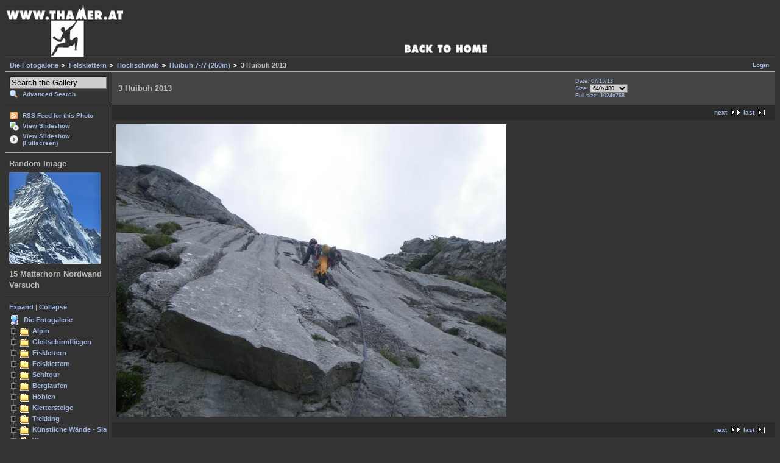

--- FILE ---
content_type: text/html; charset=UTF-8
request_url: https://www.thamer.at/gallerie/v/Felsklettern/hochschwab/Huibuh/3+Huibuh+2013.jpg.html
body_size: 39166
content:
<!DOCTYPE html PUBLIC "-//W3C//DTD XHTML 1.0 Strict//EN" "http://www.w3.org/TR/xhtml1/DTD/xhtml1-strict.dtd">
<html>
<head>

<link rel="stylesheet" type="text/css" href="/gallerie/modules/core/data/gallery.css"/>
<link rel="stylesheet" type="text/css" href="/gallerie/modules/albumselect/dtree.css"/>
<link rel="stylesheet" type="text/css" href="/gallerie/modules/icons/iconpacks/silk/icons.css"/>
<link rel="stylesheet" type="text/css" href="/gallerie/modules/colorpack/packs/greymatter/color.css"/>
<link rel="alternate" type="application/rss+xml" title="Photo RSS" href="/gallerie/main.php?g2_view=slideshow.SlideshowMediaRss&amp;g2_itemId=75281"/>
<script type="text/javascript" src="https://www.thamer.at/gallerie/main.php?g2_view=core.CombinedJavascript&amp;g2_key=71417c26ca119d1cb5aeeb712e82a259"></script>
<script type="text/javascript" src="/gallerie/main.php?g2_view=slideshow.DownloadPicLens&amp;g2_file=js&amp;g2_v=1.3.1.14221"></script>
<meta http-equiv="Content-Type" content="text/html; charset=UTF-8"/>
<title>3 Huibuh 2013</title>
<link rel="stylesheet" type="text/css" href="/gallerie/themes/matrix/theme.css"/>
<link href="http://www.thamer.at/gallerie/themes/matrix/images/favicon.ico" rel="shortcut icon" />  
</head>
<body class="gallery">
<div id="gallery" class="safari">
<div id="gsHeader">
<a href="http://www.thamer.at/"><img src="/gallerie/images/gallerielogo2v5.jpg" width="800" height="85" alt=""/></a>
</div>
<div id="gsNavBar" class="gcBorder1">
<div class="gbSystemLinks">
<span class="block-core-SystemLink">
<a href="/gallerie/main.php?g2_view=core.UserAdmin&amp;g2_subView=core.UserLogin&amp;g2_return=%2Fgallerie%2Fv%2FFelsklettern%2Fhochschwab%2FHuibuh%2F3%2BHuibuh%2B2013.jpg.html%3F">Login</a>
</span>



</div>
<div class="gbBreadCrumb">
<div class="block-core-BreadCrumb">
<a href="/gallerie/main.php?g2_highlightId=52" class="BreadCrumb-1">
Die Fotogalerie</a>
<a href="/gallerie/v/Felsklettern/?g2_highlightId=30393" class="BreadCrumb-2">
Felsklettern</a>
<a href="/gallerie/v/Felsklettern/hochschwab/?g2_highlightId=74925" class="BreadCrumb-3">
Hochschwab</a>
<a href="/gallerie/v/Felsklettern/hochschwab/Huibuh/?g2_highlightId=75281" class="BreadCrumb-4">
Huibuh 7-/7 (250m)</a>
<span class="BreadCrumb-5">
3 Huibuh 2013</span>
</div>
</div>
</div>
<table width="100%" cellspacing="0" cellpadding="0">
<tr valign="top">
<td id="gsSidebarCol">
<div id="gsSidebar" class="gcBorder1">
  
<div class="block-search-SearchBlock gbBlock">
<form id="search_SearchBlock" action="/gallerie/main.php" method="get" onsubmit="return search_SearchBlock_checkForm()">
<div>
<input type="hidden" name="g2_return" value="/gallerie/v/Felsklettern/hochschwab/Huibuh/3+Huibuh+2013.jpg.html"/>
<input type="hidden" name="g2_formUrl" value="/gallerie/v/Felsklettern/hochschwab/Huibuh/3+Huibuh+2013.jpg.html"/>
<input type="hidden" name="g2_authToken" value="19518cb526f6"/>

<input type="hidden" name="g2_view" value="search.SearchScan"/>
<input type="hidden" name="g2_form[formName]" value="search_SearchBlock"/>
<input type="text" id="searchCriteria" size="18"
name="g2_form[searchCriteria]"
value="Search the Gallery"
onfocus="search_SearchBlock_focus()"
onblur="search_SearchBlock_blur()"
class="textbox"/>
<input type="hidden" name="g2_form[useDefaultSettings]" value="1" />
</div>
<div>
<a href="/gallerie/main.php?g2_view=search.SearchScan&amp;g2_form%5BuseDefaultSettings%5D=1&amp;g2_return=%2Fgallerie%2Fv%2FFelsklettern%2Fhochschwab%2FHuibuh%2F3%2BHuibuh%2B2013.jpg.html%3F"
class="gbAdminLink gbLink-search_SearchScan advanced">Advanced Search</a>
</div>
</form>
</div>
<div class="block-core-ItemLinks gbBlock">
<a href="/gallerie/srss/75281" class="gbAdminLink gbLink-rss_SimpleRender">RSS Feed for this Photo</a>
<a href="/gallerie/v/Felsklettern/hochschwab/Huibuh/3+Huibuh+2013.jpg/slideshow.html" onclick="var p=PicLensLite;p.setCallbacks({onNoPlugins:function(){location.href='https://www.thamer.at/gallerie/v/Felsklettern/hochschwab/Huibuh/3+Huibuh+2013.jpg/slideshow.html'}});p.setLiteURLs({swf:'https://www.thamer.at/gallerie/main.php?g2_view=slideshow.DownloadPicLens&amp;g2_file=swf&amp;g2_v=1.3.1.14221'});p.start({feedUrl:'https://www.thamer.at/gallerie/main.php?g2_view=slideshow.SlideshowMediaRss&amp;g2_itemId=75281', guid:75281, pid:'2PWfB4lurT4g', delay:10});return false" class="gbAdminLink gbLink-slideshow_Slideshow">View Slideshow</a>
<a href="/gallerie/v/Felsklettern/hochschwab/Huibuh/3+Huibuh+2013.jpg/slideshowapplet.html" class="gbAdminLink gbLink-slideshowapplet_SlideshowApplet">View Slideshow (Fullscreen)</a>
</div>


<div class="block-imageblock-ImageBlock gbBlock">
<div class="one-image">
<h3> Random Image </h3>
<a href="/gallerie/v/Alpin/Matterhorn/15+Matterhorn+Nordwand+Versuch.jpg.html">

<img src="/gallerie/d/81305-2/15+Matterhorn+Nordwand+Versuch.jpg" width="150" height="150" class="giThumbnail" alt="15 Matterhorn Nordwand Versuch"/>
 </a> <h4 class="giDescription">
15 Matterhorn Nordwand Versuch
</h4>
</div>
</div>


<div class="block-albumselect-AlbumTree gbBlock">
<div class="dtree">
<p>
<a href="javascript: albumTree.openAll()"
onclick="this.blur()">Expand</a>
|
<a href="javascript: albumTree.closeAll()"
onclick="this.blur()">Collapse</a>
</p>
<script type="text/javascript">
// <![CDATA[
function albumSelect_goToNode(nodeId) {
document.location = new String('/gallerie/main.php?g2_itemId=__ID__').replace('__ID__', nodeId);
}
var albumTree = new dTree('albumTree');
var albumTree_images = '/gallerie/modules/albumselect/images/'
albumTree.icon = {
root            : albumTree_images + 'base.gif',
folder          : albumTree_images + 'folder.gif',
folderOpen      : albumTree_images + 'imgfolder.gif',
node            : albumTree_images + 'imgfolder.gif',
empty           : albumTree_images + 'empty.gif',
line            : albumTree_images + 'line.gif',
join            : albumTree_images + 'join.gif',
joinBottom      : albumTree_images + 'joinbottom.gif',
plus            : albumTree_images + 'plus.gif',
plusBottom      : albumTree_images + 'plusbottom.gif',
minus           : albumTree_images + 'minus.gif',
minusBottom     : albumTree_images + 'minusbottom.gif',
nlPlus          : albumTree_images + 'nolines_plus.gif',
nlMinus         : albumTree_images + 'nolines_minus.gif'
};
albumTree.config.useLines = true;
albumTree.config.useIcons = true;
albumTree.config.useCookies = false;
albumTree.config.closeSameLevel = false;
albumTree.config.cookiePath = '/gallerie/';
albumTree.config.cookieDomain = '';
albumTree.add(0, -1, " Die Fotogalerie", '/gallerie/main.php');
{ var pf = '/gallerie/v/';
albumTree.add(1, 0, "Alpin", pf+'Alpin/');
albumTree.add(2, 1, "Dachstein", pf+'Alpin/Dachstein/');
albumTree.add(3, 2, "Westweg", pf+'Alpin/Dachstein/Westweg/');
albumTree.add(4, 2, "Steinerweg 5 (850m)", pf+'Alpin/Dachstein/steinerweg/');
albumTree.add(5, 2, "Serpentine 6+ (850m)", pf+'Alpin/Dachstein/serpentine/');
albumTree.add(6, 2, "Hubsipfeiler 5 (+Variante 6) (300m)", pf+'Alpin/Dachstein/hubsipfeiler/');
albumTree.add(7, 2, "Pfingstpfeiler 6 bis 7 (600m)", pf+'Alpin/Dachstein/pfingstpfeiler/');
albumTree.add(8, 2, "Ultraplus 6 bis 7+ (300m)", pf+'Alpin/Dachstein/ultraplus/');
albumTree.add(9, 2, "Dachsteinüberquerung", pf+'Alpin/Dachstein/ueberquerung/');
albumTree.add(10, 2, "Plattenweg 7 (400m)", pf+'Alpin/Dachstein/plattenweg/');
albumTree.add(11, 2, "Idealpfeiler 7 (350m)", pf+'Alpin/Dachstein/idealpfeiler/');
albumTree.add(12, 2, "Maixkante 6 (700m)", pf+'Alpin/Dachstein/maixkante/');
albumTree.add(13, 2, "Zehn nach Fünf 850m (7+)", pf+'Alpin/Dachstein/10nach5/');
albumTree.add(14, 2, "Mon Cherie 7+ (300m)", pf+'Alpin/Dachstein/Mon+Cherie/');
albumTree.add(15, 2, "Erster Streich (8+/9-) 7obl (300m)", pf+'Alpin/Dachstein/erster+streich/');
albumTree.add(16, 2, "Neues Land 5 (700m)", pf+'Alpin/Dachstein/neues+land+dachstein/');
albumTree.add(17, 2, "Kompaktpfeiler 6 (300m)", pf+'Alpin/Dachstein/Kompaktpfeiler/');
albumTree.add(18, 2, "Westpfeiler 7 (300m)", pf+'Alpin/Dachstein/Westpfeiler/');
albumTree.add(19, 2, "Top Secret 5 (550m)", pf+'Alpin/Dachstein/Top+Secret/');
albumTree.add(20, 19, "mit Michl", pf+'Alpin/Dachstein/Top+Secret/mit+Michl+in+Top+Secret/');
albumTree.add(21, 19, "mit Hubsn Top Secret 5 (550m)", pf+'Alpin/Dachstein/Top+Secret/topsecret/');
albumTree.add(22, 2, "Seilbahnplatten 5 bis 8- (250m)", pf+'Alpin/Dachstein/Seilbahnplatten/');
albumTree.add(23, 22, "Der flotte Vierer 5 (250m)", pf+'Alpin/Dachstein/Seilbahnplatten/der+flotte+Vierer/');
albumTree.add(24, 1, "Pallavicini-Eisrinne 55° Eis", pf+'Alpin/Pallavicini-Eisrinne/');
albumTree.add(25, 1, "Hoher Riffel &amp; Johannesberg 45° Eis", pf+'Alpin/Hoher+Riffel+Johannesber/');
albumTree.add(26, 1, "Johannesberg - Burnie´s Gletscherkurs", pf+'Alpin/Gletscherkurs/');
albumTree.add(27, 1, "Stüdlgrat 3+ 623m", pf+'Alpin/Groszglockner/');
albumTree.add(28, 27, "mit Peter, Jürgen und Gerhard", pf+'Alpin/Groszglockner/mit+Peter_1/');
albumTree.add(29, 27, "mit Burnie, Manuel und Margit", pf+'Alpin/Groszglockner/mit+Burnie_2/');
albumTree.add(30, 27, "mit Michl", pf+'Alpin/Groszglockner/mit+Michl/');
albumTree.add(31, 27, "mit Michl reloaded", pf+'Alpin/Groszglockner/Stuedlgrat+Michl/');
albumTree.add(32, 1, "Nierderösterreich", pf+'Alpin/niederoesterreich/');
albumTree.add(33, 32, "Postlgrat 3- (250m)", pf+'Alpin/niederoesterreich/postlgrat/');
albumTree.add(34, 32, "Schneidergraben 40° (900m)", pf+'Alpin/niederoesterreich/schneidergraben/');
albumTree.add(35, 32, "Bürkelsteig 3+", pf+'Alpin/niederoesterreich/buerklesteig/');
albumTree.add(36, 32, "Fadenvariante M 4 (60m)", pf+'Alpin/niederoesterreich/fadenvariante/');
albumTree.add(37, 36, "Erstbegehung mit Jakob Karner", pf+'Alpin/niederoesterreich/fadenvariante/Fadenvariante+mit+JK/');
albumTree.add(38, 36, "mit Michl", pf+'Alpin/niederoesterreich/fadenvariante/Fadenvariante+mit+Michl/');
albumTree.add(39, 32, "Privatries 45°/IV (180m)", pf+'Alpin/niederoesterreich/privatries_main/');
albumTree.add(40, 39, "mit Jürgen und Markus", pf+'Alpin/niederoesterreich/privatries_main/privatries/');
albumTree.add(41, 39, "mit Markus", pf+'Alpin/niederoesterreich/privatries_main/privatriesmarkus/');
albumTree.add(42, 39, "mit Michl &amp; Markus", pf+'Alpin/niederoesterreich/privatries_main/privatriesmichlmarkus/');
albumTree.add(43, 39, "solo", pf+'Alpin/niederoesterreich/privatries_main/Privatries+solo/');
albumTree.add(44, 32, "Schotten Couloir M5 (120m)", pf+'Alpin/niederoesterreich/Schotten+Couloir2012/');
albumTree.add(45, 44, "mit Jakob bei unserer Ersten Begehung", pf+'Alpin/niederoesterreich/Schotten+Couloir2012/Schotten+Couloir+mit+JK/');
albumTree.add(46, 44, "mit Michl", pf+'Alpin/niederoesterreich/Schotten+Couloir2012/Schotten+Couloir+mit+Michl/');
albumTree.add(47, 32, "Hubsn´s steile Variante (M4) 160m", pf+'Alpin/niederoesterreich/Hubsns+steile+Variante/');
albumTree.add(48, 32, "Supergeil Woars M4+ 60° (300m)", pf+'Alpin/niederoesterreich/Supergeil+Woars/');
albumTree.add(49, 32, "Cesar M4 60-70° (300m)", pf+'Alpin/niederoesterreich/Cesar/');
albumTree.add(50, 32, "Zackig zum Einstieg knackig am Schluss M5- 45° - 70° (355m)", pf+'Alpin/niederoesterreich/Zackig+zum+Einstieg+knackig+am+Schluss/');
albumTree.add(51, 50, "mit Michl (First Run)", pf+'Alpin/niederoesterreich/Zackig+zum+Einstieg+knackig+am+Schluss/zackig+Knackig+first+run/');
albumTree.add(52, 50, "mit Michl reloaded", pf+'Alpin/niederoesterreich/Zackig+zum+Einstieg+knackig+am+Schluss/zackig+Knackig+wiederholung/');
albumTree.add(53, 32, "Ostgrat M5 50° (395m)", pf+'Alpin/niederoesterreich/Vestenkogel+Ostgrat/');
albumTree.add(54, 53, "mit Jakob bei unserer Ersten Begehung", pf+'Alpin/niederoesterreich/Vestenkogel+Ostgrat/mit+Jakob+Ostgrat/');
albumTree.add(55, 53, "mit Michl", pf+'Alpin/niederoesterreich/Vestenkogel+Ostgrat/Ostgrat+mit+Michl/');
albumTree.add(56, 32, "Schokohasi M5 50° (250m)", pf+'Alpin/niederoesterreich/Schokohasi/');
albumTree.add(57, 32, "Novembergrat 1+ (500m)", pf+'Alpin/niederoesterreich/Novembergrat/');
albumTree.add(58, 57, "mit Hubsn", pf+'Alpin/niederoesterreich/Novembergrat/Novembergrat+mit+Hubsn/');
albumTree.add(59, 32, "Schneckenhäusel 1100m 50° II-(III)", pf+'Alpin/niederoesterreich/Schneckenhausl/');
albumTree.add(60, 32, "Horrender Riß M5+ (700m)", pf+'Alpin/niederoesterreich/Kahlmauer/');
albumTree.add(61, 32, "Für Monika M3 (220m)", pf+'Alpin/niederoesterreich/fuer+Monika/');
albumTree.add(62, 32, "Woas was i wia des do aufi hast M3-M4 (100m)", pf+'Alpin/niederoesterreich/wos+was+i/');
albumTree.add(63, 32, "Ötscher Nordwand", pf+'Alpin/niederoesterreich/Oetscher/');
albumTree.add(64, 63, "mit Peter", pf+'Alpin/niederoesterreich/Oetscher/mit+Peter+Oetscher/');
albumTree.add(65, 1, "Pitztaler Eisexpress", pf+'Alpin/pitztaler+eisexpress/');
albumTree.add(66, 1, "Via Cassin 6+", pf+'Alpin/Piz+Badile/');
albumTree.add(67, 1, "Chamonix", pf+'Alpin/Chamonix/');
albumTree.add(68, 67, "Nabot Leon 6- (180m)", pf+'Alpin/Chamonix/nabotleon/');
albumTree.add(69, 67, "Frendo Pfeiler 6-, A0 70° (1200m)", pf+'Alpin/Chamonix/Frendopfeiler/');
albumTree.add(70, 67, "Voie Contamine/Labrunie/Vaucher 6+ (450m)", pf+'Alpin/Chamonix/contamine+Vacher/');
albumTree.add(71, 67, "Eperon Nord 5 (300m)", pf+'Alpin/Chamonix/eperonnord/');
albumTree.add(72, 67, "Ambiance Eigerwand 7- &amp; Eigerwand Integrale/ Children of the Moon 7- (740m)", pf+'Alpin/Chamonix/aiguille+de+roc/');
albumTree.add(73, 67, "Le pont des soupirs  7+ (320m)", pf+'Alpin/Chamonix/tour+verte/');
albumTree.add(74, 67, "Inferno 7+ (600m)", pf+'Alpin/Chamonix/infernochamonix/');
albumTree.add(75, 67, "Cheré Gully 75°/85° (350m)", pf+'Alpin/Chamonix/chere+gully/');
albumTree.add(76, 67, "Contamine Mazeaud 60°/70° (350m)", pf+'Alpin/Chamonix/contamine+mazeaud/');
albumTree.add(77, 67, "Contamine Negri 60°/70° (350m)", pf+'Alpin/Chamonix/contamine+negri/');
albumTree.add(78, 67, "Valle Blance", pf+'Alpin/Chamonix/Valle+Blance/');
albumTree.add(79, 78, "First Run", pf+'Alpin/Chamonix/Valle+Blance/1+Run/');
albumTree.add(80, 78, "Second Run", pf+'Alpin/Chamonix/Valle+Blance/Run+2/');
albumTree.add(81, 1, "Eiger Nordwand (3970m) 5+, 55°", pf+'Alpin/eiger/');
albumTree.add(82, 81, "1. Tag 08.04.2011", pf+'Alpin/eiger/1+tag+eiger/');
albumTree.add(83, 81, "2. Tag 09.04.2011", pf+'Alpin/eiger/2+tag+eiger/');
albumTree.add(84, 81, "3. Tag 10.04.2011", pf+'Alpin/eiger/3+tag+eiger/');
albumTree.add(85, 81, "4. Tag 11.04.2011", pf+'Alpin/eiger/4+tag+eiger/');
albumTree.add(86, 1, "Ortler Nordwand 3905m (55°)", pf+'Alpin/ortler/');
albumTree.add(87, 1, "Mayerlrampe 70°, 3+ (550m) ", pf+'Alpin/mayerlrampe2011/');
albumTree.add(88, 87, "mit Andi Ferstl", pf+'Alpin/mayerlrampe2011/mayerlferstlandi/');
albumTree.add(89, 87, "mit Andi Töster und Michl Kräftner", pf+'Alpin/mayerlrampe2011/Mayerlrampe/');
albumTree.add(90, 87, "mit Michl", pf+'Alpin/mayerlrampe2011/Michl+Mayerl/');
albumTree.add(91, 87, "Abseiler vom Süden kommend", pf+'Alpin/mayerlrampe2011/Abseilstand/');
albumTree.add(92, 1, "Slowenien", pf+'Alpin/slowenien/');
albumTree.add(93, 92, "Babau 600m WI 6 (NO)", pf+'Alpin/slowenien/babau/');
albumTree.add(94, 92, "Nemška smer IV/M3 -4 (450m)", pf+'Alpin/slowenien/nemska_smer/');
albumTree.add(95, 92, "Nabois III/ WI 4+ (200m)", pf+'Alpin/slowenien/nabois/');
albumTree.add(96, 92, "Zeleni Slapovi (Grüne Eisfälle) WI 5 (600m)", pf+'Alpin/slowenien/zeleni+slapovoi/');
albumTree.add(97, 92, "Psihoanaliza WI6 (135m)", pf+'Alpin/slowenien/psiholanaliza/');
albumTree.add(98, 92, "Teranova smer III/M3, 80° (350m)", pf+'Alpin/slowenien/Teranova+smer/');
albumTree.add(99, 92, "Lenuhoba Smer III/70° (600m)", pf+'Alpin/slowenien/Lenuhova+Smer/');
albumTree.add(100, 92, "Centralni slap WI5 (150m)", pf+'Alpin/slowenien/Centralni+slap_001/');
albumTree.add(101, 100, "mit Tadej &amp; Matthieu", pf+'Alpin/slowenien/Centralni+slap_001/mit+Mat+und+Tadej/');
albumTree.add(102, 100, "mit Jakob", pf+'Alpin/slowenien/Centralni+slap_001/mit+Jakob+Centralni+slap/');
albumTree.add(103, 92, "Desni Slap (WI 4+) 150m", pf+'Alpin/slowenien/desni+slap/');
albumTree.add(104, 92, "Der Linke WI5- (120m)", pf+'Alpin/slowenien/der+Linke/');
albumTree.add(105, 104, "mit Tadej und Matthieu", pf+'Alpin/slowenien/der+Linke/mit+Tadej+und+Matthieu/');
albumTree.add(106, 104, "mit Jakob", pf+'Alpin/slowenien/der+Linke/mit+JK+der+Linke/');
albumTree.add(107, 92, "Spodnji Ledinski slap WI5 (140m)", pf+'Alpin/slowenien/spodnji+ledinski+slap/');
albumTree.add(108, 92, "Zentrali slap WI 4+ (140m)", pf+'Alpin/slowenien/zentrali+slap/');
albumTree.add(109, 92, "Desni slap WI 4+ (60m)", pf+'Alpin/slowenien/Desni+slap_001/');
albumTree.add(110, 92, "Seveča WI 5 (90m)", pf+'Alpin/slowenien/seveca/');
albumTree.add(111, 92, "Lucifer WI 5 (160m)", pf+'Alpin/slowenien/Lucifer/');
albumTree.add(112, 1, "Glocknerwand (Überschreitung) 4 (2012m)", pf+'Alpin/glocknerueberschreitung2012/');
albumTree.add(113, 1, "Monte Rosa", pf+'Alpin/Monte+Rosa/');
albumTree.add(114, 113, "Piramide Vincent (4215m)", pf+'Alpin/Monte+Rosa/Piramide+Vincent/');
albumTree.add(115, 113, "Punta Giordano (4167m)", pf+'Alpin/Monte+Rosa/Punta+Giordano/');
albumTree.add(116, 113, "Nero (4322m)", pf+'Alpin/Monte+Rosa/Nero/');
albumTree.add(117, 113, "Parrot (4436m)", pf+'Alpin/Monte+Rosa/Parrot/');
albumTree.add(118, 113, "Signalkuppe (4554m)", pf+'Alpin/Monte+Rosa/Signalkuppe/');
albumTree.add(119, 113, "Dufourspitze (4634m)", pf+'Alpin/Monte+Rosa/Dufourspitze/');
albumTree.add(120, 113, "Liskamm Nordwand (800m) 55°", pf+'Alpin/Monte+Rosa/Liskamm+Nordwand/');
albumTree.add(121, 113, "Zustieg zur Monte Rosa Hütte", pf+'Alpin/Monte+Rosa/Zustieg+Monte+Rosa/');
albumTree.add(122, 1, "Matterhorn", pf+'Alpin/Matterhorn/');
albumTree.add(123, 1, "Griesferner Nordwand - Hochfernerspitze (3470m) 50° (70°)", pf+'Alpin/Griesferner+Nordwand/');
albumTree.add(124, 1, "Hruschka (500m) WI5/M4/5-", pf+'Alpin/Hruschka/');
albumTree.add(125, 1, "Fußstein Nordkante 5- (450m)", pf+'Alpin/fussstein+Nordkante/');
albumTree.add(126, 1, "Olperer (3476 m) Nord Grat (350 Klettermeter)", pf+'Alpin/Olperer+Nordgrat/');
albumTree.add(127, 1, "Vertainspitze Nordwand (3545m) 80°", pf+'Alpin/Vertainspitze+Nordwand/');
albumTree.add(128, 127, "mit Michl reloaded", pf+'Alpin/Vertainspitze+Nordwand/Vertainspitze+mit+Michl+die+Zweite/');
albumTree.add(129, 127, "mit Michl", pf+'Alpin/Vertainspitze+Nordwand/Vertainspitze+mit+Michl+die+Erste/');
albumTree.add(130, 1, "Ortler Hintergrat (3905m) IV, 40° (meist I-II)", pf+'Alpin/Ortler+Hintergrat/');
albumTree.add(131, 0, "Gleitschirmfliegen", pf+'Gleitschirmfliegen/');
albumTree.add(132, 131, "Hohe Wand", pf+'Gleitschirmfliegen/Gleitschirmfliegen+Hohe+Wand/');
albumTree.add(133, 132, "3. Höhenflug", pf+'Gleitschirmfliegen/Gleitschirmfliegen+Hohe+Wand/3+Hoehenflug/');
albumTree.add(134, 132, "4. Höhenflug Hohe Wand", pf+'Gleitschirmfliegen/Gleitschirmfliegen+Hohe+Wand/4+Hoehenflug_001/');
albumTree.add(135, 132, "5. Höhenflug", pf+'Gleitschirmfliegen/Gleitschirmfliegen+Hohe+Wand/5+Hoehenflug/');
albumTree.add(136, 132, "6. Höhenflug", pf+'Gleitschirmfliegen/Gleitschirmfliegen+Hohe+Wand/6Flug/');
albumTree.add(137, 132, "7. Höhenflug", pf+'Gleitschirmfliegen/Gleitschirmfliegen+Hohe+Wand/7flug/');
albumTree.add(138, 132, "8. Höhenflug", pf+'Gleitschirmfliegen/Gleitschirmfliegen+Hohe+Wand/8flug/');
albumTree.add(139, 132, "9.Höhenflug", pf+'Gleitschirmfliegen/Gleitschirmfliegen+Hohe+Wand/9+Flug+Hohe+Wand/');
albumTree.add(140, 132, "10. Höhenflug", pf+'Gleitschirmfliegen/Gleitschirmfliegen+Hohe+Wand/10+Flug/');
albumTree.add(141, 132, "11. Höhenflug", pf+'Gleitschirmfliegen/Gleitschirmfliegen+Hohe+Wand/11+Flug+Hohe+Wand/');
albumTree.add(142, 132, "12. Höhenflug Hohe Wand", pf+'Gleitschirmfliegen/Gleitschirmfliegen+Hohe+Wand/12+Flug+Hohe+Wand/');
albumTree.add(143, 132, "13. Höhneflug", pf+'Gleitschirmfliegen/Gleitschirmfliegen+Hohe+Wand/13+Flug+Hohe+Wan/');
albumTree.add(144, 132, "14. Höhneflug", pf+'Gleitschirmfliegen/Gleitschirmfliegen+Hohe+Wand/14+Flug+Hohe+Wand/');
albumTree.add(145, 132, "15. Höhenflug", pf+'Gleitschirmfliegen/Gleitschirmfliegen+Hohe+Wand/15+Flug+Hohe+Wand/');
albumTree.add(146, 132, "16. Höhneflug", pf+'Gleitschirmfliegen/Gleitschirmfliegen+Hohe+Wand/16+Flug+Hohe+Wand/');
albumTree.add(147, 132, "17. Höhenflug", pf+'Gleitschirmfliegen/Gleitschirmfliegen+Hohe+Wand/17+Flug+Hohe+Wand/');
albumTree.add(148, 132, "18. Höhenflug", pf+'Gleitschirmfliegen/Gleitschirmfliegen+Hohe+Wand/18+Flug+Hohe+Wand/');
albumTree.add(149, 132, "19. Höhenflug", pf+'Gleitschirmfliegen/Gleitschirmfliegen+Hohe+Wand/19+Flug+Hohe+Wand/');
albumTree.add(150, 132, "20. Höhenflug", pf+'Gleitschirmfliegen/Gleitschirmfliegen+Hohe+Wand/20+Flug+Hohe+Wand/');
albumTree.add(151, 132, "21. Höhenflug", pf+'Gleitschirmfliegen/Gleitschirmfliegen+Hohe+Wand/21+Flug+Hohe+Wand/');
albumTree.add(152, 132, "Sonntagsspaziergang über die Völlerin", pf+'Gleitschirmfliegen/Gleitschirmfliegen+Hohe+Wand/Kili+Lorena+HF/');
albumTree.add(153, 132, "perfekte Abendthermik im August", pf+'Gleitschirmfliegen/Gleitschirmfliegen+Hohe+Wand/Abendthermik+August/');
albumTree.add(154, 132, "Climb&amp;Fly Postlgrat 3+ (150m)", pf+'Gleitschirmfliegen/Gleitschirmfliegen+Hohe+Wand/Postlgrat+ClimbFly/');
albumTree.add(155, 154, "gmiatlicher Samstag", pf+'Gleitschirmfliegen/Gleitschirmfliegen+Hohe+Wand/Postlgrat+ClimbFly/Dezember+Samstag/');
albumTree.add(156, 154, "Postlgrat (3+)", pf+'Gleitschirmfliegen/Gleitschirmfliegen+Hohe+Wand/Postlgrat+ClimbFly/Hike+and+Fly+Hohe+Wand/');
albumTree.add(157, 154, "climb&amp;Fly", pf+'Gleitschirmfliegen/Gleitschirmfliegen+Hohe+Wand/Postlgrat+ClimbFly/climbandfly+hohe+wand/');
albumTree.add(158, 132, "2016 Fotos", pf+'Gleitschirmfliegen/Gleitschirmfliegen+Hohe+Wand/Hohe+Wand+2016+Fliegen/');
albumTree.add(159, 131, "Monte Baldo (2.218m)", pf+'Gleitschirmfliegen/Monte+Baldo/');
albumTree.add(160, 159, "Jungfernflug", pf+'Gleitschirmfliegen/Monte+Baldo/Monte+Baldo/');
albumTree.add(161, 131, "Der Schneeberg (2076m)", pf+'Gleitschirmfliegen/Paragleiten+am+Schneeberg/');
albumTree.add(162, 161, "1. Flug", pf+'Gleitschirmfliegen/Paragleiten+am+Schneeberg/1+Flug+Schneeberg/');
albumTree.add(163, 161, "2. Flug", pf+'Gleitschirmfliegen/Paragleiten+am+Schneeberg/2+Flug+Schneeberg/');
albumTree.add(164, 161, "3. Flug", pf+'Gleitschirmfliegen/Paragleiten+am+Schneeberg/3+Flug+Schneeberg/');
albumTree.add(165, 161, "4. Schneebergflug", pf+'Gleitschirmfliegen/Paragleiten+am+Schneeberg/hike+fly+schneeberg+4/');
albumTree.add(166, 161, "5. Schneebergflug", pf+'Gleitschirmfliegen/Paragleiten+am+Schneeberg/5+Schneebergflug/');
albumTree.add(167, 161, "6. Schneebergflug", pf+'Gleitschirmfliegen/Paragleiten+am+Schneeberg/6+Schneebergflug/');
albumTree.add(168, 161, "7. Flug", pf+'Gleitschirmfliegen/Paragleiten+am+Schneeberg/7+Flug+Schneeberg/');
albumTree.add(169, 161, "8. Flug", pf+'Gleitschirmfliegen/Paragleiten+am+Schneeberg/8+Flug+Schneeberg/');
albumTree.add(170, 161, "9. Flug", pf+'Gleitschirmfliegen/Paragleiten+am+Schneeberg/9+Flug+Schneeberg/');
albumTree.add(171, 161, "10. Flug", pf+'Gleitschirmfliegen/Paragleiten+am+Schneeberg/10+Flug+Schneeberg/');
albumTree.add(172, 161, "11. Flug Schneeberg", pf+'Gleitschirmfliegen/Paragleiten+am+Schneeberg/11+Flug+Schneeberg/');
albumTree.add(173, 161, "12. Flug Schneeberg", pf+'Gleitschirmfliegen/Paragleiten+am+Schneeberg/12+Flug+Schneeberg/');
albumTree.add(174, 161, "13. Flug Schneeberg", pf+'Gleitschirmfliegen/Paragleiten+am+Schneeberg/13+Flug+Schneeberg/');
albumTree.add(175, 161, "14. Flug Schneeberg", pf+'Gleitschirmfliegen/Paragleiten+am+Schneeberg/14+Flug+Schneeberg/');
albumTree.add(176, 161, "15. Flug Schneeberg", pf+'Gleitschirmfliegen/Paragleiten+am+Schneeberg/15+Flug+Schneeberg/');
albumTree.add(177, 161, "16. Flug Schneeberg", pf+'Gleitschirmfliegen/Paragleiten+am+Schneeberg/16+Flug+Schneeberg/');
albumTree.add(178, 161, "17. Flug Schneeberg", pf+'Gleitschirmfliegen/Paragleiten+am+Schneeberg/17+Flug+Schneeberg/');
albumTree.add(179, 161, "18. Flug Schneeberg", pf+'Gleitschirmfliegen/Paragleiten+am+Schneeberg/18+Flug+Schneeberg/');
albumTree.add(180, 161, "19. Flug Schneeberg", pf+'Gleitschirmfliegen/Paragleiten+am+Schneeberg/19+Flug+Schneeberg/');
albumTree.add(181, 161, "20. Flug Schneeberg", pf+'Gleitschirmfliegen/Paragleiten+am+Schneeberg/20+Flug+Schneeberg/');
albumTree.add(182, 161, "21. Flug Schneeberg", pf+'Gleitschirmfliegen/Paragleiten+am+Schneeberg/21+Flug+Schneeberg/');
albumTree.add(183, 161, "22. Flug Schneeberg", pf+'Gleitschirmfliegen/Paragleiten+am+Schneeberg/22+Flug+Schneeberg/');
albumTree.add(184, 161, "23. Flug Schneeberg", pf+'Gleitschirmfliegen/Paragleiten+am+Schneeberg/23+Flug+Schneeberg/');
albumTree.add(185, 161, "24. Flug Schneeberg", pf+'Gleitschirmfliegen/Paragleiten+am+Schneeberg/24+Flug+Schneeberg/');
albumTree.add(186, 161, "25. Flug Schneeberg", pf+'Gleitschirmfliegen/Paragleiten+am+Schneeberg/25+Flug+Schneeberg/');
albumTree.add(187, 161, "26. Flug Schneeberg", pf+'Gleitschirmfliegen/Paragleiten+am+Schneeberg/26+Flug+Schneeberg/');
albumTree.add(188, 161, "27. Flug Schneeberg", pf+'Gleitschirmfliegen/Paragleiten+am+Schneeberg/27+Flug+Schneeberg/');
albumTree.add(189, 161, "28. Flug Schneeberg", pf+'Gleitschirmfliegen/Paragleiten+am+Schneeberg/28+Flug+Schneeberg/');
albumTree.add(190, 161, "29. Flug Schneeberg", pf+'Gleitschirmfliegen/Paragleiten+am+Schneeberg/29+Flug+Schneeberg/');
albumTree.add(191, 161, "30. Flug Schneeberg", pf+'Gleitschirmfliegen/Paragleiten+am+Schneeberg/30+Flug+Schneeberg/');
albumTree.add(192, 161, "31. Flug Schneeberg", pf+'Gleitschirmfliegen/Paragleiten+am+Schneeberg/31+Flug+Schneeberg/');
albumTree.add(193, 161, "32. Flug Schneeberg", pf+'Gleitschirmfliegen/Paragleiten+am+Schneeberg/32+Flug+Schneeberg/');
albumTree.add(194, 161, "33. Flug Schneeberg", pf+'Gleitschirmfliegen/Paragleiten+am+Schneeberg/33+Flug+Schneeberg/');
albumTree.add(195, 161, "34. Flug Schneeberg", pf+'Gleitschirmfliegen/Paragleiten+am+Schneeberg/34+Flug+Schneeberg/');
albumTree.add(196, 161, "35. Flug Schneeberg", pf+'Gleitschirmfliegen/Paragleiten+am+Schneeberg/35+Flug+Schneeberg/');
albumTree.add(197, 161, "36. Flug Schneeberg", pf+'Gleitschirmfliegen/Paragleiten+am+Schneeberg/36+Schneebergflug/');
albumTree.add(198, 161, "37. Flug Schneeberg", pf+'Gleitschirmfliegen/Paragleiten+am+Schneeberg/37+Schneebergflug/');
albumTree.add(199, 161, "38. Flug Schneeberg", pf+'Gleitschirmfliegen/Paragleiten+am+Schneeberg/38+Flug+Schneeberg/');
albumTree.add(200, 161, "39. Flug Schneeberg", pf+'Gleitschirmfliegen/Paragleiten+am+Schneeberg/39+Flug+Schneeberg/');
albumTree.add(201, 161, "40. Flug Schneeberg", pf+'Gleitschirmfliegen/Paragleiten+am+Schneeberg/40+Flug+Schneeberg/');
albumTree.add(202, 161, "41. Flug Schneeberg", pf+'Gleitschirmfliegen/Paragleiten+am+Schneeberg/41+Flug+Schneeberg/');
albumTree.add(203, 161, "42. Flug Schneeberg", pf+'Gleitschirmfliegen/Paragleiten+am+Schneeberg/42+Flug+Schneeberg/');
albumTree.add(204, 161, "43. Flug Schneeberg", pf+'Gleitschirmfliegen/Paragleiten+am+Schneeberg/43+Flug+Schneeberg/');
albumTree.add(205, 161, "44. Flug Schneeberg", pf+'Gleitschirmfliegen/Paragleiten+am+Schneeberg/44+Flug+Schneeberg/');
albumTree.add(206, 161, "45. Flug Schneeberg", pf+'Gleitschirmfliegen/Paragleiten+am+Schneeberg/45+Flug+Schneeberg/');
albumTree.add(207, 161, "46. Flug Schneeberg", pf+'Gleitschirmfliegen/Paragleiten+am+Schneeberg/46+Flug+Schneeberg/');
albumTree.add(208, 161, "47. Flug Schneeberg", pf+'Gleitschirmfliegen/Paragleiten+am+Schneeberg/47+Flug+Schneeberg/');
albumTree.add(209, 161, "48. Flug Schneeberg", pf+'Gleitschirmfliegen/Paragleiten+am+Schneeberg/48+Flug+Schneeberg/');
albumTree.add(210, 161, "49. Flug Schneeberg", pf+'Gleitschirmfliegen/Paragleiten+am+Schneeberg/49+Flug+Schneeberg/');
albumTree.add(211, 161, "50. Flug Schneeberg", pf+'Gleitschirmfliegen/Paragleiten+am+Schneeberg/50+Flug+Schneeberg/');
albumTree.add(212, 161, "51. Flug Schneeberg", pf+'Gleitschirmfliegen/Paragleiten+am+Schneeberg/51+Flug+Schneeberg/');
albumTree.add(213, 161, "52. Flug Schneeberg", pf+'Gleitschirmfliegen/Paragleiten+am+Schneeberg/52+Flug+Schneeberg/');
albumTree.add(214, 161, "53. Flug Schneeberg", pf+'Gleitschirmfliegen/Paragleiten+am+Schneeberg/53+Flug+Schneeberg/');
albumTree.add(215, 161, "54. Flug Schneeberg", pf+'Gleitschirmfliegen/Paragleiten+am+Schneeberg/54+Flug+Schneeberg/');
albumTree.add(216, 161, "55. Flug Schneeberg", pf+'Gleitschirmfliegen/Paragleiten+am+Schneeberg/55+Flug+Schneeberg/');
albumTree.add(217, 161, "56. Flug Schneeberg", pf+'Gleitschirmfliegen/Paragleiten+am+Schneeberg/56+Flug+Schneeberg/');
albumTree.add(218, 161, "57. Flug Schneeberg", pf+'Gleitschirmfliegen/Paragleiten+am+Schneeberg/57+Flug+Schneeberg/');
albumTree.add(219, 161, "58. Flug Schneeberg", pf+'Gleitschirmfliegen/Paragleiten+am+Schneeberg/58+Flug+Schneeberg/');
albumTree.add(220, 161, "59. Flug Schneeberg", pf+'Gleitschirmfliegen/Paragleiten+am+Schneeberg/59+Flug+Schneeberg/');
albumTree.add(221, 161, "60. Schneebergflug", pf+'Gleitschirmfliegen/Paragleiten+am+Schneeberg/60+Schneebergflug/');
albumTree.add(222, 161, "61. Flug Schneeberg", pf+'Gleitschirmfliegen/Paragleiten+am+Schneeberg/61+Flug+Schneeberg/');
albumTree.add(223, 161, "62. Flug Schneeberg", pf+'Gleitschirmfliegen/Paragleiten+am+Schneeberg/62+Flug+Schneeberg/');
albumTree.add(224, 161, "63. Flug Schneeberg", pf+'Gleitschirmfliegen/Paragleiten+am+Schneeberg/63+Flug+Schneeberg/');
albumTree.add(225, 161, "64. Flug Schneeberg", pf+'Gleitschirmfliegen/Paragleiten+am+Schneeberg/64+Flug+Schneeberg/');
albumTree.add(226, 161, "65. Flug Schneeberg", pf+'Gleitschirmfliegen/Paragleiten+am+Schneeberg/65+Flug+Schneeberg/');
albumTree.add(227, 161, "66. Flug Schneeberg", pf+'Gleitschirmfliegen/Paragleiten+am+Schneeberg/66+Flug+Schneeberg/');
albumTree.add(228, 161, "67. Flug Schneeberg", pf+'Gleitschirmfliegen/Paragleiten+am+Schneeberg/67+Flug+Schneeberg/');
albumTree.add(229, 161, "68. Flug Schneeberg", pf+'Gleitschirmfliegen/Paragleiten+am+Schneeberg/68+Flug+Schneeberg/');
albumTree.add(230, 161, "69. Flug Schneeberg", pf+'Gleitschirmfliegen/Paragleiten+am+Schneeberg/69+Flug+Schneeberg/');
albumTree.add(231, 161, "70. Flug Schneeberg", pf+'Gleitschirmfliegen/Paragleiten+am+Schneeberg/70+Flug+Schneeberg/');
albumTree.add(232, 161, "71. Flug Schneeberg", pf+'Gleitschirmfliegen/Paragleiten+am+Schneeberg/71+Flug+Schneeberg/');
albumTree.add(233, 161, "72. Flug Schneeberg", pf+'Gleitschirmfliegen/Paragleiten+am+Schneeberg/72+Flug+Schneeberg/');
albumTree.add(234, 161, "73. Flug Schneeberg", pf+'Gleitschirmfliegen/Paragleiten+am+Schneeberg/73+Flug+Schneeberg/');
albumTree.add(235, 161, "74. Flug Schneeberg", pf+'Gleitschirmfliegen/Paragleiten+am+Schneeberg/74+Flug+Schneeberg/');
albumTree.add(236, 161, "75. Flug Schneeberg", pf+'Gleitschirmfliegen/Paragleiten+am+Schneeberg/75+Flug+Schneeberg/');
albumTree.add(237, 161, "76. Flug Schneeberg", pf+'Gleitschirmfliegen/Paragleiten+am+Schneeberg/76+Flug+Schneeberg/');
albumTree.add(238, 161, "77. Flug Schneeberg", pf+'Gleitschirmfliegen/Paragleiten+am+Schneeberg/77+Flug+Schneeberg/');
albumTree.add(239, 161, "78. Flug Schneeberg", pf+'Gleitschirmfliegen/Paragleiten+am+Schneeberg/78+Flug+Schneeberg/');
albumTree.add(240, 161, "79. Flug Schneeberg", pf+'Gleitschirmfliegen/Paragleiten+am+Schneeberg/79+Flug+Schneeberg/');
albumTree.add(241, 161, "80. Flug Schneeberg", pf+'Gleitschirmfliegen/Paragleiten+am+Schneeberg/80+Flug+Schneeberg/');
albumTree.add(242, 161, "81. Flug Schneeberg", pf+'Gleitschirmfliegen/Paragleiten+am+Schneeberg/81+Flug+Schneeberg/');
albumTree.add(243, 161, "82. Flug Schneeberg", pf+'Gleitschirmfliegen/Paragleiten+am+Schneeberg/82+Flug+Schneeberg/');
albumTree.add(244, 161, "83. Flug Schneeberg", pf+'Gleitschirmfliegen/Paragleiten+am+Schneeberg/83+Flug+Schneeberg/');
albumTree.add(245, 161, "84. Flug Schneeberg", pf+'Gleitschirmfliegen/Paragleiten+am+Schneeberg/84+Flug+Schneeberg/');
albumTree.add(246, 161, "85. Flug Schneeberg", pf+'Gleitschirmfliegen/Paragleiten+am+Schneeberg/85+Flug+Schneeberg/');
albumTree.add(247, 161, "86. Flug Schneeberg", pf+'Gleitschirmfliegen/Paragleiten+am+Schneeberg/86+Flug+Schneeberg/');
albumTree.add(248, 161, "87. Flug Schneeberg", pf+'Gleitschirmfliegen/Paragleiten+am+Schneeberg/87+Flug+Schneeberg/');
albumTree.add(249, 161, "88. Flug Schneeberg", pf+'Gleitschirmfliegen/Paragleiten+am+Schneeberg/88+Flug+Schneeberg/');
albumTree.add(250, 161, "89. Flug Schneeberg", pf+'Gleitschirmfliegen/Paragleiten+am+Schneeberg/89+Flug+Schneeberg/');
albumTree.add(251, 161, "90. Flug Schneeberg", pf+'Gleitschirmfliegen/Paragleiten+am+Schneeberg/90+Flug+Schneeberg/');
albumTree.add(252, 161, "91. Flug Schneeberg", pf+'Gleitschirmfliegen/Paragleiten+am+Schneeberg/91+Flug+Schneeberg/');
albumTree.add(253, 161, "92. Flug Schneeberg", pf+'Gleitschirmfliegen/Paragleiten+am+Schneeberg/92+Flug+Schneeberg/');
albumTree.add(254, 161, "93. Flug Schneeberg", pf+'Gleitschirmfliegen/Paragleiten+am+Schneeberg/93+Flug+Schneeberg/');
albumTree.add(255, 161, "94. Flug Schneeberg", pf+'Gleitschirmfliegen/Paragleiten+am+Schneeberg/94+Flug+Schneeberg/');
albumTree.add(256, 161, "95. Flug Schneeberg", pf+'Gleitschirmfliegen/Paragleiten+am+Schneeberg/95+Flug+Schneeberg/');
albumTree.add(257, 161, "96. Flug Schneeberg", pf+'Gleitschirmfliegen/Paragleiten+am+Schneeberg/96+Flug+Schneeberg/');
albumTree.add(258, 161, "97. Flug Schneeberg", pf+'Gleitschirmfliegen/Paragleiten+am+Schneeberg/97+Flug+Schneeberg/');
albumTree.add(259, 161, "98. Flug Schneeberg", pf+'Gleitschirmfliegen/Paragleiten+am+Schneeberg/98+Flug+Schneeberg/');
albumTree.add(260, 161, "99. Flug Schneeberg", pf+'Gleitschirmfliegen/Paragleiten+am+Schneeberg/99+Flug+Schneeberg/');
albumTree.add(261, 161, "100. Flug Schneeberg", pf+'Gleitschirmfliegen/Paragleiten+am+Schneeberg/100+Flug+Schneeberg/');
albumTree.add(262, 161, "101. Flug Schneeberg", pf+'Gleitschirmfliegen/Paragleiten+am+Schneeberg/101+Flug+Schneeberg/');
albumTree.add(263, 161, "102. Flug Schneeberg", pf+'Gleitschirmfliegen/Paragleiten+am+Schneeberg/102+Flug+Schneeberg/');
albumTree.add(264, 161, "103. Flug Schneeberg", pf+'Gleitschirmfliegen/Paragleiten+am+Schneeberg/103+Flug+Schneeberg/');
albumTree.add(265, 161, "104. Flug Schneeberg", pf+'Gleitschirmfliegen/Paragleiten+am+Schneeberg/104+Flug+Schneeberg/');
albumTree.add(266, 161, "105. Flug Schneeberg", pf+'Gleitschirmfliegen/Paragleiten+am+Schneeberg/105+Flug+Schneeberg/');
albumTree.add(267, 161, "106. Flug Schneeberg", pf+'Gleitschirmfliegen/Paragleiten+am+Schneeberg/106+Flug+Schneeberg/');
albumTree.add(268, 161, "107. Flug Schneeberg", pf+'Gleitschirmfliegen/Paragleiten+am+Schneeberg/107+Flug+Schneeberg/');
albumTree.add(269, 161, "108. Flug Schneeberg", pf+'Gleitschirmfliegen/Paragleiten+am+Schneeberg/108+Flug+Schneeberg/');
albumTree.add(270, 161, "109. Flug Schneeberg", pf+'Gleitschirmfliegen/Paragleiten+am+Schneeberg/109+Flug+Schneeberg/');
albumTree.add(271, 161, "110. Flug Schneeberg", pf+'Gleitschirmfliegen/Paragleiten+am+Schneeberg/110+Flug+Schneeberg/');
albumTree.add(272, 161, "111. Flug Schneeberg", pf+'Gleitschirmfliegen/Paragleiten+am+Schneeberg/111+Flug+Schneeberg/');
albumTree.add(273, 161, "112. Flug Schneeberg", pf+'Gleitschirmfliegen/Paragleiten+am+Schneeberg/112+Flug+Schneeberg/');
albumTree.add(274, 161, "113. Flug Schneeberg", pf+'Gleitschirmfliegen/Paragleiten+am+Schneeberg/113+Flug+Schneeberg/');
albumTree.add(275, 161, "114. Flug Schneeberg", pf+'Gleitschirmfliegen/Paragleiten+am+Schneeberg/114+Flug+Schneeberg/');
albumTree.add(276, 161, "115. Flug Schneeberg", pf+'Gleitschirmfliegen/Paragleiten+am+Schneeberg/115+Flug+Schneeberg/');
albumTree.add(277, 161, "116.Schneebergflug", pf+'Gleitschirmfliegen/Paragleiten+am+Schneeberg/116+Flug+Schneeberg/');
albumTree.add(278, 161, "118. Flug Schneeberg", pf+'Gleitschirmfliegen/Paragleiten+am+Schneeberg/118+Flug+Schneeberg/');
albumTree.add(279, 161, "119. Flug Schneeberg", pf+'Gleitschirmfliegen/Paragleiten+am+Schneeberg/119+Flug+Schneeberg/');
albumTree.add(280, 161, "120. Flug Schneeberg", pf+'Gleitschirmfliegen/Paragleiten+am+Schneeberg/120+Flug+Schneeberg/');
albumTree.add(281, 161, "121. - 122. - 123. Flug Schneeberg", pf+'Gleitschirmfliegen/Paragleiten+am+Schneeberg/1212223+Flug+Schneeberg/');
albumTree.add(282, 161, "124.Schneebergflug", pf+'Gleitschirmfliegen/Paragleiten+am+Schneeberg/124+Flug+Schneeberg/');
albumTree.add(283, 161, "125. Flug Schneeberg", pf+'Gleitschirmfliegen/Paragleiten+am+Schneeberg/125+Flug+Schneeberg/');
albumTree.add(284, 161, "126. Flug Schneeberg", pf+'Gleitschirmfliegen/Paragleiten+am+Schneeberg/126+Flug+Schneeberg/');
albumTree.add(285, 161, "127. Flug Schneeberg", pf+'Gleitschirmfliegen/Paragleiten+am+Schneeberg/127+Flug+Schneeberg/');
albumTree.add(286, 161, "128. Flug Schneeberg", pf+'Gleitschirmfliegen/Paragleiten+am+Schneeberg/128+Flug+Schneeberg/');
albumTree.add(287, 161, "129. Flug Schneeberg", pf+'Gleitschirmfliegen/Paragleiten+am+Schneeberg/129+Flug+Schneeberg/');
albumTree.add(288, 161, "130. Flug Schneeberg", pf+'Gleitschirmfliegen/Paragleiten+am+Schneeberg/130+Flug+Schneeberg/');
albumTree.add(289, 161, "131. Flug Schneeberg", pf+'Gleitschirmfliegen/Paragleiten+am+Schneeberg/131+Flug+Schneeberg/');
albumTree.add(290, 161, "132. Flug Schneeberg", pf+'Gleitschirmfliegen/Paragleiten+am+Schneeberg/132+Flug+Schneeberg/');
albumTree.add(291, 131, "Tirol", pf+'Gleitschirmfliegen/Tirol/');
albumTree.add(292, 291, "Seefeld - Härmelekopf", pf+'Gleitschirmfliegen/Tirol/Seefeld/');
albumTree.add(293, 291, "Wildspitze Nebengipfel (3765m)", pf+'Gleitschirmfliegen/Tirol/Wildspitze/');
albumTree.add(294, 291, "Spitzkofel 2717m", pf+'Gleitschirmfliegen/Tirol/Spitzkofel/');
albumTree.add(295, 291, "Großvenediger vom Süden (2.200hm)", pf+'Gleitschirmfliegen/Tirol/Grossvenediger+reloaded/');
albumTree.add(296, 291, "Trentino Südtirol - Piz Selva (2941m)", pf+'Gleitschirmfliegen/Tirol/poessnecker+Klettersteig/');
albumTree.add(297, 131, "Steiermark", pf+'Gleitschirmfliegen/Steiermark/');
albumTree.add(298, 297, "Elm (2128m)", pf+'Gleitschirmfliegen/Steiermark/Elm/');
albumTree.add(299, 297, "Loser (1837m)", pf+'Gleitschirmfliegen/Steiermark/Loser/');
albumTree.add(300, 297, "Gumpeneck 2226m", pf+'Gleitschirmfliegen/Steiermark/Gumpeneck/');
albumTree.add(301, 300, "mit Michl", pf+'Gleitschirmfliegen/Steiermark/Gumpeneck/mit+Michl+Gumpeneck/');
albumTree.add(302, 300, "solo", pf+'Gleitschirmfliegen/Steiermark/Gumpeneck/Gumpeneck+solo/');
albumTree.add(303, 297, "Kreuzkogel (2.011m)", pf+'Gleitschirmfliegen/Steiermark/Kreuzkogel/');
albumTree.add(304, 303, "mit Michl", pf+'Gleitschirmfliegen/Steiermark/Kreuzkogel/mit+Michl/');
albumTree.add(305, 303, "Solo", pf+'Gleitschirmfliegen/Steiermark/Kreuzkogel/Kreuzkogel+solo/');
albumTree.add(306, 297, "Donnersalpe 1.523m", pf+'Gleitschirmfliegen/Steiermark/Donnersalpe/');
albumTree.add(307, 297, "Seemauer", pf+'Gleitschirmfliegen/Steiermark/Seemauer/');
albumTree.add(308, 297, "Sinabell (2349m)", pf+'Gleitschirmfliegen/Steiermark/Sinabell/');
albumTree.add(309, 308, "Dachsteinflug - mörder Thermik", pf+'Gleitschirmfliegen/Steiermark/Sinabell/Sinabell/');
albumTree.add(310, 308, "Guttenberghaus (2146m)", pf+'Gleitschirmfliegen/Steiermark/Sinabell/Guttenberghaus/');
albumTree.add(311, 308, "Guttenberghaus (2146m)", pf+'Gleitschirmfliegen/Steiermark/Sinabell/Guttenberghaus+ion/');
albumTree.add(312, 297, "Rittisberg (O-SO)", pf+'Gleitschirmfliegen/Steiermark/Rittisberg/');
albumTree.add(313, 297, "Reiteralm", pf+'Gleitschirmfliegen/Steiermark/Reiteralm/');
albumTree.add(314, 313, "Gasselhöhe (2001m)", pf+'Gleitschirmfliegen/Steiermark/Reiteralm/Gasselhoehe/');
albumTree.add(315, 131, "Rax (2007m)", pf+'Gleitschirmfliegen/Rax/');
albumTree.add(316, 315, "Heukuppe (2007m)", pf+'Gleitschirmfliegen/Rax/Heukuppe1/');
albumTree.add(317, 315, "Von der Seilbahn", pf+'Gleitschirmfliegen/Rax/Raxfliegen/');
albumTree.add(318, 131, "Kärnten", pf+'Gleitschirmfliegen/Kaernten/');
albumTree.add(319, 318, "Goldeck Gipfel (S) 2142m", pf+'Gleitschirmfliegen/Kaernten/Goldeck/');
albumTree.add(320, 318, "Goldeck alte Gondel (N) 2000m", pf+'Gleitschirmfliegen/Kaernten/Goldeck+fliegen/');
albumTree.add(321, 318, "Goldeck Gipfel (S) 2142m", pf+'Gleitschirmfliegen/Kaernten/Goldeck+Sued/');
albumTree.add(322, 318, "Goldeck Gipfel (W) 2142m", pf+'Gleitschirmfliegen/Kaernten/Goldeck+West/');
albumTree.add(323, 318, "perfekter Nordwind - alte Gondelbahn Bergstation", pf+'Gleitschirmfliegen/Kaernten/Goldeck+early+morning/');
albumTree.add(324, 318, "statt der Talabfahrt mit der Gondl", pf+'Gleitschirmfliegen/Kaernten/Goldeck+Fliegen_001/');
albumTree.add(325, 318, "Startplatz Göriach", pf+'Gleitschirmfliegen/Kaernten/Goeriach/');
albumTree.add(326, 131, "Salzburg", pf+'Gleitschirmfliegen/Salzburg/');
albumTree.add(327, 326, "Kreuzkogel 2.027m Grossarl", pf+'Gleitschirmfliegen/Salzburg/Kreuzkogel/');
albumTree.add(328, 131, "Stoderzinken 2048m", pf+'Gleitschirmfliegen/Stoderzinken/');
albumTree.add(329, 328, "mit Michl &quot;First Run&quot;", pf+'Gleitschirmfliegen/Stoderzinken/Stoderzinken+Michl/');
albumTree.add(330, 328, "mit Flo", pf+'Gleitschirmfliegen/Stoderzinken/mit+Flo+Stoderzinken/');
albumTree.add(331, 131, "Kroatien", pf+'Gleitschirmfliegen/kroatien/');
albumTree.add(332, 331, "Veliki Hlam (482m)", pf+'Gleitschirmfliegen/kroatien/veliki+Hlam/');
albumTree.add(333, 331, "Hlam (461m)", pf+'Gleitschirmfliegen/kroatien/Hlam+461/');
albumTree.add(334, 333, "1. Flug", pf+'Gleitschirmfliegen/kroatien/Hlam+461/1+Flug+Hlam/');
albumTree.add(335, 333, "2. Flug", pf+'Gleitschirmfliegen/kroatien/Hlam+461/2+Flug+Hlam/');
albumTree.add(336, 331, "Libinje", pf+'Gleitschirmfliegen/kroatien/Libinje/');
albumTree.add(337, 331, "Debelo Brdo (1440m)", pf+'Gleitschirmfliegen/kroatien/Debelo+Brdo/');
albumTree.add(338, 0, "Eisklettern", pf+'Eisklettern/');
albumTree.add(339, 338, "Drytoolen (Wald, Bäume, Felsen)", pf+'Eisklettern/drytoolen_001/');
albumTree.add(340, 339, "Toolen in Baden auf abgestorbenen Bäumen", pf+'Eisklettern/drytoolen_001/drytoolen/');
albumTree.add(341, 339, "Drytoolen beim Niederalpl", pf+'Eisklettern/drytoolen_001/niederalpl_dry/');
albumTree.add(342, 339, "Drytoolen am Untersberg", pf+'Eisklettern/drytoolen_001/untersberg+drytoolen/');
albumTree.add(343, 342, "im Februar 2007", pf+'Eisklettern/drytoolen_001/untersberg+drytoolen/februar2007/');
albumTree.add(344, 342, "im November 2007", pf+'Eisklettern/drytoolen_001/untersberg+drytoolen/november2007/');
albumTree.add(345, 342, "im Jänner 2008", pf+'Eisklettern/drytoolen_001/untersberg+drytoolen/im+january/');
albumTree.add(346, 339, "mit Hubsn&amp; Markus", pf+'Eisklettern/drytoolen_001/mit+Hubsn/');
albumTree.add(347, 339, "neues Wandl in den Adlitzgräben", pf+'Eisklettern/drytoolen_001/adlitzgaeben_bohr/');
albumTree.add(348, 347, "beim Einbohren vom &quot;Santa Claus&quot;", pf+'Eisklettern/drytoolen_001/adlitzgaeben_bohr/einbohrenpetergasser/');
albumTree.add(349, 347, "mit Markus", pf+'Eisklettern/drytoolen_001/adlitzgaeben_bohr/mit+markusadlitzdryto/');
albumTree.add(350, 347, "mit JK, Dominik, Alfed, Markus G, Andi F", pf+'Eisklettern/drytoolen_001/adlitzgaeben_bohr/drytoolen_graben/');
albumTree.add(351, 347, "mit Markus", pf+'Eisklettern/drytoolen_001/adlitzgaeben_bohr/mit+markusdrytoolen+adlitz/');
albumTree.add(352, 347, "Lustige  Truppe", pf+'Eisklettern/drytoolen_001/adlitzgaeben_bohr/Lustige+Truppe/');
albumTree.add(353, 339, "Urbanes Drytoolen", pf+'Eisklettern/drytoolen_001/urbandrytoolen/');
albumTree.add(354, 339, "Drytoolen bei Ternitz", pf+'Eisklettern/drytoolen_001/drytoolen+bei+ternitz/');
albumTree.add(355, 354, "Kilian is waiting M6+ (30m)", pf+'Eisklettern/drytoolen_001/drytoolen+bei+ternitz/kilian+is+waiting/');
albumTree.add(356, 354, "Streichen ist Schöner M7 (30m)", pf+'Eisklettern/drytoolen_001/drytoolen+bei+ternitz/strassenkreide_streichen+ist+schoener/');
albumTree.add(357, 339, "Drytoolen in Gastein", pf+'Eisklettern/drytoolen_001/gastein_dry/');
albumTree.add(358, 339, "Drytoolen im Höllental", pf+'Eisklettern/drytoolen_001/hoellental/');
albumTree.add(359, 339, "Römersteinbruch Sankt Magarethen (Burgenland)", pf+'Eisklettern/drytoolen_001/sankt+magarethen/');
albumTree.add(360, 359, "Kickoff - First Time", pf+'Eisklettern/drytoolen_001/sankt+magarethen/kickoff+st+magarethen/');
albumTree.add(361, 339, "Lilienfeld - Muckenkogel", pf+'Eisklettern/drytoolen_001/Drytooling+Lilienfeld/');
albumTree.add(362, 338, "Gläserne Madonna WI 5- (220m)", pf+'Eisklettern/glaeserne+madonna/');
albumTree.add(363, 338, "Glaspalast WI 5 (350m)", pf+'Eisklettern/Glaspalast/');
albumTree.add(364, 338, "Spiegelkabinett WI 3+ (150m)", pf+'Eisklettern/spiegelkabinett/');
albumTree.add(365, 338, "Hot Dogs WI 6+ (50m)", pf+'Eisklettern/hot+dogs/');
albumTree.add(366, 338, "Ruinenorgel WI 5+ (90m)", pf+'Eisklettern/Ruinenorgel/');
albumTree.add(367, 338, "Ikarus WI 6- (150m)", pf+'Eisklettern/ikarus/');
albumTree.add(368, 338, "Federweissfall WI 4 (180m)", pf+'Eisklettern/federweissfall/');
albumTree.add(369, 368, "mit Burnie", pf+'Eisklettern/federweissfall/mit+burnie/');
albumTree.add(370, 368, "mit Jürgen", pf+'Eisklettern/federweissfall/mit+juergen/');
albumTree.add(371, 338, "Weißer Hai WI 4 (80m)", pf+'Eisklettern/Weiszer+Hai/');
albumTree.add(372, 338, "Taff Taff WI 4-5 (60m)", pf+'Eisklettern/taff+taff/');
albumTree.add(373, 338, "Remember WI 4+ (140m)", pf+'Eisklettern/Remember/');
albumTree.add(374, 338, "Gaisloch WI 5+ (90m)", pf+'Eisklettern/gaisloch/');
albumTree.add(375, 374, "mit Jürgen", pf+'Eisklettern/gaisloch/mit+Juergen/');
albumTree.add(376, 374, "mit Peter", pf+'Eisklettern/gaisloch/mit+Peter/');
albumTree.add(377, 374, "mit Markus", pf+'Eisklettern/gaisloch/mit+Markus1/');
albumTree.add(378, 374, "mit Hubert", pf+'Eisklettern/gaisloch/hubert+gaisloch/');
albumTree.add(379, 374, "mit Domink", pf+'Eisklettern/gaisloch/mit+dominkgaisloch/');
albumTree.add(380, 374, "2 x Gaisloch mit Markus", pf+'Eisklettern/gaisloch/mit+Markusgaisl/');
albumTree.add(381, 374, "mit Andi F.", pf+'Eisklettern/gaisloch/andiferstlgaisloch/');
albumTree.add(382, 374, "mit Jürgen K.", pf+'Eisklettern/gaisloch/juergengaisloch2011/');
albumTree.add(383, 374, "Laptop M6+/WI4", pf+'Eisklettern/gaisloch/Laptop+2012/');
albumTree.add(384, 374, "mit Markus", pf+'Eisklettern/gaisloch/Markus+Gaisloch2013/');
albumTree.add(385, 338, "linker Gamseckfall WI 5 (80m)", pf+'Eisklettern/AltenbergNr2/');
albumTree.add(386, 385, "mit Jürgen", pf+'Eisklettern/AltenbergNr2/mit+juergenlinkergamseck/');
albumTree.add(387, 385, "mit Hubert", pf+'Eisklettern/AltenbergNr2/mit+hubsnlinkergamseck/');
albumTree.add(388, 385, "mit Hans", pf+'Eisklettern/AltenbergNr2/mit+Hansgamseckli/');
albumTree.add(389, 385, "mit Michl", pf+'Eisklettern/AltenbergNr2/michl2012gamseckli/');
albumTree.add(390, 338, "rechter Gamseckfall (Nr.1) WI 3+ (90m)", pf+'Eisklettern/Gamseck/');
albumTree.add(391, 390, "mit Jürgen", pf+'Eisklettern/Gamseck/mit+Juergen/');
albumTree.add(392, 390, "mit Burnie 2004", pf+'Eisklettern/Gamseck/mit+Burnie/');
albumTree.add(393, 390, "mit Mario &amp; Günter", pf+'Eisklettern/Gamseck/marioguenter/');
albumTree.add(394, 390, "mit Markus (erster Versuch)", pf+'Eisklettern/Gamseck/markus1/');
albumTree.add(395, 390, "mit Markus (zweiter Versuch)", pf+'Eisklettern/Gamseck/markus2/');
albumTree.add(396, 390, "mit Hubert (Saisonauftakt)", pf+'Eisklettern/Gamseck/mit+hubsngamsreck/');
albumTree.add(397, 390, "mit Jürgen und Markus", pf+'Eisklettern/Gamseck/mit+Juergen_Markus_gamseck/');
albumTree.add(398, 390, "mit Hans", pf+'Eisklettern/Gamseck/mit+Hansgamseckre/');
albumTree.add(399, 390, "mit Michl", pf+'Eisklettern/Gamseck/mit+michlgamseck2012/');
albumTree.add(400, 390, "XMAS Thrill (25m) M7-", pf+'Eisklettern/Gamseck/xmasthrill2012/');
albumTree.add(401, 390, "mit Chris", pf+'Eisklettern/Gamseck/Gamseck+Chris/');
albumTree.add(402, 390, "mit Chris reloaded", pf+'Eisklettern/Gamseck/Gamseck+Chris+reloaded/');
albumTree.add(403, 390, "mit Markus &amp; Jakob", pf+'Eisklettern/Gamseck/Gamseck+JK+Markus/');
albumTree.add(404, 390, "mit Markus &amp; Jakob reloaded", pf+'Eisklettern/Gamseck/Gamseck+JK+Markus+reloaded/');
albumTree.add(405, 390, "mit Michl auf Speed", pf+'Eisklettern/Gamseck/mit+Michl/');
albumTree.add(406, 390, "Solo mit Selbstsicherung", pf+'Eisklettern/Gamseck/Gamseck+solo/');
albumTree.add(407, 390, "mit Stefan Jansch", pf+'Eisklettern/Gamseck/mit+Stefan+2016/');
albumTree.add(408, 390, "mit Andi", pf+'Eisklettern/Gamseck/mit+Andi+2016/');
albumTree.add(409, 390, "mit Jakob als Draufgabe und in der Nacht", pf+'Eisklettern/Gamseck/Gamseck+mit+JK/');
albumTree.add(410, 390, "mit Michl Afterwork", pf+'Eisklettern/Gamseck/Gamseck+mit+Michl/');
albumTree.add(411, 390, "mit Daniela", pf+'Eisklettern/Gamseck/Gamseck+Daniela/');
albumTree.add(412, 338, "Sigmund Thun Klamm", pf+'Eisklettern/Thunklamm/');
albumTree.add(413, 412, "Winter 2006", pf+'Eisklettern/Thunklamm/2006/');
albumTree.add(414, 412, "Winter 2007", pf+'Eisklettern/Thunklamm/2007/');
albumTree.add(415, 412, "Winter 2005", pf+'Eisklettern/Thunklamm/2005/');
albumTree.add(416, 338, "Froschmaul", pf+'Eisklettern/Froschmaul/');
albumTree.add(417, 338, "Lilienfeld", pf+'Eisklettern/Lilienfeld/');
albumTree.add(418, 417, "mit Jürgen", pf+'Eisklettern/Lilienfeld/mit+Juergen1/');
albumTree.add(419, 417, "mit Burnie", pf+'Eisklettern/Lilienfeld/mit+Burnie/');
albumTree.add(420, 417, "mit Rainer (RaiKi)", pf+'Eisklettern/Lilienfeld/Rainer+Lilienfeld/');
albumTree.add(421, 417, "mit Stefan", pf+'Eisklettern/Lilienfeld/Stefan+Jansch+Hauptfall/');
albumTree.add(422, 338, "Erlenfall WI 2 (150m)", pf+'Eisklettern/erlenfall/');
albumTree.add(423, 338, "Murauer Eiswelt", pf+'Eisklettern/eiswelt+murau/');
albumTree.add(424, 338, "Brühl Eisfall WI 5- (160m)", pf+'Eisklettern/bruehleisfall/');
albumTree.add(425, 424, "mit Peter", pf+'Eisklettern/bruehleisfall/derversuch/');
albumTree.add(426, 424, "mit Peter", pf+'Eisklettern/bruehleisfall/mit+perle/');
albumTree.add(427, 338, "Mittewald Eisfall WI5 (80m)", pf+'Eisklettern/mittewald/');
albumTree.add(428, 338, "Deep Blue (Variante nach links, Blaubart) WI 4+ (150m)", pf+'Eisklettern/hintereTormauer1/');
albumTree.add(429, 428, "mit Andi", pf+'Eisklettern/hintereTormauer1/mit+Andim/');
albumTree.add(430, 428, "mit Jürgen", pf+'Eisklettern/hintereTormauer1/mit+juergen/');
albumTree.add(431, 428, "mit Michl", pf+'Eisklettern/hintereTormauer1/mit+Michl/');
albumTree.add(432, 428, "mit Gregor", pf+'Eisklettern/hintereTormauer1/Deep+Blue+mit+Gregor/');
albumTree.add(433, 338, "Blausiegel WI 5 (55m)", pf+'Eisklettern/hintere+Tormauer/');
albumTree.add(434, 433, "mit Andi", pf+'Eisklettern/hintere+Tormauer/blausiegelf/');
albumTree.add(435, 433, "mit Michl", pf+'Eisklettern/hintere+Tormauer/blausiegel/');
albumTree.add(436, 433, "mit Gregor", pf+'Eisklettern/hintere+Tormauer/Blausiegel+mit+Gregor/');
albumTree.add(437, 338, "Kolm-Saigurn Hauptfall WI 4/4+ (60m)", pf+'Eisklettern/kolm+saigurn/');
albumTree.add(438, 437, "mit Jens", pf+'Eisklettern/kolm+saigurn/mit+Jens/');
albumTree.add(439, 437, "mit Jürgen", pf+'Eisklettern/kolm+saigurn/mit+juergen/');
albumTree.add(440, 338, "Barbara Fall WI 3 (50m)", pf+'Eisklettern/barbara+fall/');
albumTree.add(441, 338, "Blaue Hyäne WI 5 (45m)", pf+'Eisklettern/blaue+hyaene/');
albumTree.add(442, 338, "Blaues Spitzl WI 4 (50m)", pf+'Eisklettern/blaues+spitzl/');
albumTree.add(443, 338, "Pinkl Flink WI 4 (55m)", pf+'Eisklettern/pinkl+flink/');
albumTree.add(444, 338, "rechter Doppellutscher WI 4 (80m)", pf+'Eisklettern/rechter+doppellutscher/');
albumTree.add(445, 338, "Zedlach Eisfall WI 4+ (560m)", pf+'Eisklettern/zedlach+eisfall/');
albumTree.add(446, 338, "Pockhorner - Kerze WI 5 (210m)", pf+'Eisklettern/Pockhorner+Kerze/');
albumTree.add(447, 338, "Tabland WI 5- (30m)", pf+'Eisklettern/tabland/');
albumTree.add(448, 338, "Malta Tal", pf+'Eisklettern/malta_tal/');
albumTree.add(449, 448, "Gamseckfall WI 4+ (250m)", pf+'Eisklettern/malta_tal/gamseckfall_malta/');
albumTree.add(450, 448, "Superfeucht - Supertrocken WI 5+ (140m)", pf+'Eisklettern/malta_tal/superfeucht/');
albumTree.add(451, 450, "mit Jakob", pf+'Eisklettern/malta_tal/superfeucht/mit+Jakobma/');
albumTree.add(452, 450, "mit Markus", pf+'Eisklettern/malta_tal/superfeucht/mit+Markusma/');
albumTree.add(453, 450, "Manuela, Christian &amp; Partner?", pf+'Eisklettern/malta_tal/superfeucht/chris/');
albumTree.add(454, 448, "Kerschhaklfall WI 5+ (150m)", pf+'Eisklettern/malta_tal/kerschhaklfall/');
albumTree.add(455, 448, "Strannerbach rechter Ast WI 3 (400m)", pf+'Eisklettern/malta_tal/Strannerbach/');
albumTree.add(456, 448, "Strannerbach linker Ast WI 4- (400m)", pf+'Eisklettern/malta_tal/strannerbachlinks/');
albumTree.add(457, 448, "hinterer Maralmfall (WI 5-) 200m", pf+'Eisklettern/malta_tal/maralmfall/');
albumTree.add(458, 448, "Vorderer Maralmfall  (WI 4-) 70m", pf+'Eisklettern/malta_tal/vorderermaralmfall/');
albumTree.add(459, 448, "Wintasun (WI 4+) 140m", pf+'Eisklettern/malta_tal/wintasun/');
albumTree.add(460, 448, "Kathedrale WI 5+ (300m), Kesselwände", pf+'Eisklettern/malta_tal/kathendrale_uebersicht/');
albumTree.add(461, 460, "mit Jakob", pf+'Eisklettern/malta_tal/kathendrale_uebersicht/kathedrale/');
albumTree.add(462, 460, "mit Markus", pf+'Eisklettern/malta_tal/kathendrale_uebersicht/kathendrale/');
albumTree.add(463, 448, "Aluhol WI 4 (240m)", pf+'Eisklettern/malta_tal/aluhol/');
albumTree.add(464, 448, "Wing Master M8+", pf+'Eisklettern/malta_tal/mixedklettern_malta/');
albumTree.add(465, 338, "Blaue Lagune mit Variante Blauer Montag WI 5- (110m)", pf+'Eisklettern/blauelagune/');
albumTree.add(466, 338, "AV - Schlauch WI 5 (80m)", pf+'Eisklettern/avschlauch/');
albumTree.add(467, 338, "Supervisor WI 6 (270m)", pf+'Eisklettern/supervisor/');
albumTree.add(468, 338, "Seidenraupe WI 5 (200m)", pf+'Eisklettern/seidenraupe/');
albumTree.add(469, 338, "Schleierfall WI 5 (210m)", pf+'Eisklettern/schleierfall/');
albumTree.add(470, 469, "Jakob &amp; Ich", pf+'Eisklettern/schleierfall/Jakobf/');
albumTree.add(471, 469, "Christian &amp; Christoph", pf+'Eisklettern/schleierfall/cc/');
albumTree.add(472, 338, "Futura WI 6- (150m) (Seehöhe 1100m) Exposition S", pf+'Eisklettern/futura/');
albumTree.add(473, 338, "Lacrime Ibernate WI4+ (200m) (Seehöhe 1100m) Exposition NO", pf+'Eisklettern/lacrime/');
albumTree.add(474, 338, "Sogno Canadese WI 6- (200m) (Seehöhe 1600m) Exposition N", pf+'Eisklettern/sogno+canadese/');
albumTree.add(475, 338, "Stuppen Eisfall WI 5 (90m)", pf+'Eisklettern/stuppen/');
albumTree.add(476, 338, "Planlos für Zwei WI3 (70m)", pf+'Eisklettern/planlosfuerzwei/');
albumTree.add(477, 338, "Übernachtig WI 5/ M7", pf+'Eisklettern/uebernachtig/');
albumTree.add(478, 338, "A-Vitamin WI5+/ M5 (120m)", pf+'Eisklettern/avitamin/');
albumTree.add(479, 338, "Spada di Damocle 250m WI 5 (NO)", pf+'Eisklettern/spada+di+damocle/');
albumTree.add(480, 338, "I Droc 340m WI 5+ (SO)", pf+'Eisklettern/droc/');
albumTree.add(481, 338, "Piovra 130m WI 5+ (NW)", pf+'Eisklettern/piovra+eisklettern/');
albumTree.add(482, 338, "Felbertauern Eisspur 350m (M5/WI5)", pf+'Eisklettern/felbertauern_eisspur/');
albumTree.add(483, 338, "Cassiopeo III/WI 5 (175m)", pf+'Eisklettern/cassiopeo/');
albumTree.add(484, 338, "Mission Impossible III/WI 6 (320m)", pf+'Eisklettern/mission+impossible+jk/');
albumTree.add(485, 338, "Belvedere III/WI4+ (250m)", pf+'Eisklettern/belvedere+jk/');
albumTree.add(486, 338, "Blue Steel WI 5- (130m)", pf+'Eisklettern/Blue+Steel+main/');
albumTree.add(487, 486, "mit Michl Kräftner", pf+'Eisklettern/Blue+Steel+main/bluesteel/');
albumTree.add(488, 486, "mit Stefan Fluch, einer Kletterlegende", pf+'Eisklettern/Blue+Steel+main/blue+steel+stefanfluch/');
albumTree.add(489, 338, "Kerze WI 6 (100m)", pf+'Eisklettern/kerzepinnestal/');
albumTree.add(490, 338, "Rumpelkammer WI 5 (60m)", pf+'Eisklettern/rumpelkammereisklettern/');
albumTree.add(491, 338, "Rübezahl (Das Problem) WI 6 (180m)", pf+'Eisklettern/ruebezahl+eisklettern/');
albumTree.add(492, 338, "Gullygalerie WI 6 / M7 (220m)", pf+'Eisklettern/gullygalerie/');
albumTree.add(493, 338, "Pflanzgarten WI5 (180m)", pf+'Eisklettern/Pflanzgarten/');
albumTree.add(494, 338, "Shark WI5+/ (M6) (130m)", pf+'Eisklettern/Shark+Pitztal/');
albumTree.add(495, 338, "Männer ohne Nerven mit Direkteinstieg WI6- (125m)", pf+'Eisklettern/Manner+ohne+Nerven+Stubaital/');
albumTree.add(496, 338, "Poseidon WI4+ (120m)", pf+'Eisklettern/Poseidon+Brennersee/');
albumTree.add(497, 338, "Moonwalk WI6 und M7 (1000m)", pf+'Eisklettern/Moonwalk/');
albumTree.add(498, 338, "Hängende Gärten WI 6 (140m)", pf+'Eisklettern/Haengende+Gaerten/');
albumTree.add(499, 338, "Repentance Super (WI5-6) 220m", pf+'Eisklettern/Repentance+Super/');
albumTree.add(500, 338, "Patri Fälle", pf+'Eisklettern/Patri/');
albumTree.add(501, 500, "Patri de droite (WI 4+) 220m", pf+'Eisklettern/Patri/Patri+de+droite/');
albumTree.add(502, 500, "Patri de gauche (WI 4) 250m", pf+'Eisklettern/Patri/Patri+de+gauche/');
albumTree.add(503, 500, "kleine Säule Einstiegsbereich Patri", pf+'Eisklettern/Patri/Patri+Saeule/');
albumTree.add(504, 338, "Sentinel Ice (WI 5+) 130m", pf+'Eisklettern/Sentinel+Ice/');
albumTree.add(505, 338, "Aostertal - Valnontey Tal", pf+'Eisklettern/Aostertal/');
albumTree.add(506, 338, "Dünner Schauder WI5+ - M5 (130m)", pf+'Eisklettern/duenner+schauder/');
albumTree.add(507, 338, "Kals bei der Wasserentnahmestelle WI 3-4 (180m)", pf+'Eisklettern/kals+wasser/');
albumTree.add(508, 338, "Lujanta WI 4 und WI5 95m", pf+'Eisklettern/Lujanta/');
albumTree.add(509, 338, "Nur für Wenige WI 4+ (110m)", pf+'Eisklettern/Nur+fuer+Wenige/');
albumTree.add(510, 338, "Pisiadu Eisfall WI4 (105m)", pf+'Eisklettern/Pisiadu+Eisfall/');
albumTree.add(511, 338, "Schwert des Damokles WI 4+ 140m+Variante", pf+'Eisklettern/Schwert+des+Damokles/');
albumTree.add(512, 511, "Seilschaft die zuvor die Säule geklettert sind", pf+'Eisklettern/Schwert+des+Damokles/Jungs/');
albumTree.add(513, 338, "MIdKnight M6 (90m)", pf+'Eisklettern/MidKnight/');
albumTree.add(514, 338, "Mordor WI 5 (315m)", pf+'Eisklettern/Mordor/');
albumTree.add(515, 514, "mt Andi", pf+'Eisklettern/Mordor/Mordor+mit+Andi/');
albumTree.add(516, 514, "mit Michl", pf+'Eisklettern/Mordor/Mordor+nit+Michl/');
albumTree.add(517, 338, "Obstanser Eisfall WI5 bis WI5+ (240m)", pf+'Eisklettern/Obstanser+Eisfall/');
albumTree.add(518, 517, "Linke Linie WI4 (240m)", pf+'Eisklettern/Obstanser+Eisfall/Obstanser+Links/');
albumTree.add(519, 517, "Rechte Linie WI5 (240m)", pf+'Eisklettern/Obstanser+Eisfall/Obstanser+Lrechts/');
albumTree.add(520, 338, "Blauer Engel WI6- (170m (E3)", pf+'Eisklettern/Blauer+Engel/');
albumTree.add(521, 520, "mit Rainer (RaiKi)", pf+'Eisklettern/Blauer+Engel/mit+Rainer+Blauer+Engel/');
albumTree.add(522, 520, "mit Stefan Fluch", pf+'Eisklettern/Blauer+Engel/blauer+engel+stefanfluch/');
albumTree.add(523, 338, "Blaubart WI5+ (150m) (E3)", pf+'Eisklettern/Blaubart/');
albumTree.add(524, 523, "mit Rainer (RaiKi)", pf+'Eisklettern/Blaubart/Blaubart+mit+Rainer/');
albumTree.add(525, 523, "mit Gregor", pf+'Eisklettern/Blaubart/Blaubart+mit+Gregor/');
albumTree.add(526, 338, "Electric Blue (WI5-/M5+) (100m)", pf+'Eisklettern/Electric+Blue/');
albumTree.add(527, 338, "linke Kante", pf+'Eisklettern/Tormaeuer+Kante/');
albumTree.add(528, 527, "mit Gregor", pf+'Eisklettern/Tormaeuer+Kante/mit+Gregor+Kante/');
albumTree.add(529, 527, "mit Rainer (RaiKi)", pf+'Eisklettern/Tormaeuer+Kante/linke+Kante+Rainer/');
albumTree.add(530, 0, "Felsklettern", pf+'Felsklettern/');
albumTree.add(531, 530, "Gesäuse", pf+'Felsklettern/gesaeuse/');
albumTree.add(532, 531, "Dachl Nord 6+ (320m)", pf+'Felsklettern/gesaeuse/dachl+nord/');
albumTree.add(533, 531, "Roßkuppenkante 6+ (480m)", pf+'Felsklettern/gesaeuse/rosskuppenkante/');
albumTree.add(534, 531, "Steinschnuppe 8- (300m)", pf+'Felsklettern/gesaeuse/steinschnuppe/');
albumTree.add(535, 531, "Dachl Komplizierte 7 (480m)", pf+'Felsklettern/gesaeuse/komplizierte/');
albumTree.add(536, 531, "Die letzte Ölung 7 (300m)", pf+'Felsklettern/gesaeuse/letzteoelung/');
albumTree.add(537, 530, "Rax Schneeberg", pf+'Felsklettern/Rax_Schneeberg/');
albumTree.add(538, 537, "Absurdistan 8 (210m)", pf+'Felsklettern/Rax_Schneeberg/absurdistan/');
albumTree.add(539, 538, "Hans und Karl in der Absurdistan", pf+'Felsklettern/Rax_Schneeberg/absurdistan/hansukarl/');
albumTree.add(540, 538, "mit Dominik", pf+'Felsklettern/Rax_Schneeberg/absurdistan/dominikabs/');
albumTree.add(541, 538, "mit Jakob", pf+'Felsklettern/Rax_Schneeberg/absurdistan/mit+jakobab/');
albumTree.add(542, 538, "mit Peter", pf+'Felsklettern/Rax_Schneeberg/absurdistan/mit+Peterabsurdistan/');
albumTree.add(543, 538, "mit Christopher", pf+'Felsklettern/Rax_Schneeberg/absurdistan/absurdistanchris/');
albumTree.add(544, 537, "Blechmauernverschneidung 6 (230m)", pf+'Felsklettern/Rax_Schneeberg/Blechmauernverschneidung/');
albumTree.add(545, 544, "mit Andi &amp; Chris", pf+'Felsklettern/Rax_Schneeberg/Blechmauernverschneidung/mit+Andi/');
albumTree.add(546, 544, "mit Manuel", pf+'Felsklettern/Rax_Schneeberg/Blechmauernverschneidung/mit+Manuel/');
albumTree.add(547, 544, "mit Peter", pf+'Felsklettern/Rax_Schneeberg/Blechmauernverschneidung/mit+Peter/');
albumTree.add(548, 544, "mit Markus", pf+'Felsklettern/Rax_Schneeberg/Blechmauernverschneidung/mit+Markus/');
albumTree.add(549, 544, "mit Bettina", pf+'Felsklettern/Rax_Schneeberg/Blechmauernverschneidung/mit+Bettina/');
albumTree.add(550, 544, "mit Hubert", pf+'Felsklettern/Rax_Schneeberg/Blechmauernverschneidung/mit+hubert5/');
albumTree.add(551, 544, "mit Hubert (Rax Fünfer´l)", pf+'Felsklettern/Rax_Schneeberg/Blechmauernverschneidung/mit+hubertq1/');
albumTree.add(552, 544, "mit Domink", pf+'Felsklettern/Rax_Schneeberg/Blechmauernverschneidung/mit+Dominik/');
albumTree.add(553, 544, "mit Jürgen", pf+'Felsklettern/Rax_Schneeberg/Blechmauernverschneidung/mit+juergen/');
albumTree.add(554, 544, "mit Dominik II", pf+'Felsklettern/Rax_Schneeberg/Blechmauernverschneidung/mitdominikblechmauer/');
albumTree.add(555, 544, "mit Flo &amp; Kurtl", pf+'Felsklettern/Rax_Schneeberg/Blechmauernverschneidung/mitflokurtl/');
albumTree.add(556, 544, "mit Dominik Winterbesteigung", pf+'Felsklettern/Rax_Schneeberg/Blechmauernverschneidung/mit+DominikBVWinter/');
albumTree.add(557, 544, "mit Markus", pf+'Felsklettern/Rax_Schneeberg/Blechmauernverschneidung/mit+markusbelchmauernversch/');
albumTree.add(558, 544, "mit Cornelius", pf+'Felsklettern/Rax_Schneeberg/Blechmauernverschneidung/mitcorneliusblechm/');
albumTree.add(559, 544, "mit Christopher", pf+'Felsklettern/Rax_Schneeberg/Blechmauernverschneidung/mit+christopher/');
albumTree.add(560, 544, "mit Maxi", pf+'Felsklettern/Rax_Schneeberg/Blechmauernverschneidung/blechmauernverschneidungmaxi2012/');
albumTree.add(561, 544, "mit Jakob", pf+'Felsklettern/Rax_Schneeberg/Blechmauernverschneidung/Blechmauernkombi/');
albumTree.add(562, 544, "mit Peter", pf+'Felsklettern/Rax_Schneeberg/Blechmauernverschneidung/mit+Peter+var/');
albumTree.add(563, 544, "mit Nico", pf+'Felsklettern/Rax_Schneeberg/Blechmauernverschneidung/mit+Nico/');
albumTree.add(564, 544, "mit Chris", pf+'Felsklettern/Rax_Schneeberg/Blechmauernverschneidung/mit+Chris+Blechmauer/');
albumTree.add(565, 544, "mit Michl", pf+'Felsklettern/Rax_Schneeberg/Blechmauernverschneidung/mit+Michl+Blechmauer/');
albumTree.add(566, 544, "mit Michl 2015", pf+'Felsklettern/Rax_Schneeberg/Blechmauernverschneidung/mit+Michl+2015/');
albumTree.add(567, 544, "mit Oli", pf+'Felsklettern/Rax_Schneeberg/Blechmauernverschneidung/Blechmauernverschneidung+mit+Oli/');
albumTree.add(568, 544, "mit Oli (second run)", pf+'Felsklettern/Rax_Schneeberg/Blechmauernverschneidung/mit+Oli+Blechmauer/');
albumTree.add(569, 544, "mit Michl", pf+'Felsklettern/Rax_Schneeberg/Blechmauernverschneidung/Duologie+Michl/');
albumTree.add(570, 544, "mit Oli (third run)", pf+'Felsklettern/Rax_Schneeberg/Blechmauernverschneidung/mit+Oli+Blechmauer_001/');
albumTree.add(571, 537, "Diesseits von Eden 8 (280m)", pf+'Felsklettern/Rax_Schneeberg/diesseitsuebersicht/');
albumTree.add(572, 571, "mit Jakob", pf+'Felsklettern/Rax_Schneeberg/diesseitsuebersicht/diesseitsjk2012/');
albumTree.add(573, 571, "mit Luki", pf+'Felsklettern/Rax_Schneeberg/diesseitsuebersicht/diesseits+von+eden/');
albumTree.add(574, 537, "Talwächter 8 (210m)", pf+'Felsklettern/Rax_Schneeberg/talwaechter/');
albumTree.add(575, 574, "mit Luki", pf+'Felsklettern/Rax_Schneeberg/talwaechter/mit+Luki/');
albumTree.add(576, 574, "mit Peter", pf+'Felsklettern/Rax_Schneeberg/talwaechter/mit+peter/');
albumTree.add(577, 574, "mit Peter", pf+'Felsklettern/Rax_Schneeberg/talwaechter/mit+peter+talwaechter/');
albumTree.add(578, 574, "mit Dominik", pf+'Felsklettern/Rax_Schneeberg/talwaechter/mit+Dominik+Talwaechter/');
albumTree.add(579, 537, "Daham is Daham 7+ (400m)", pf+'Felsklettern/Rax_Schneeberg/daham+is+daham/');
albumTree.add(580, 579, "mit Manuel", pf+'Felsklettern/Rax_Schneeberg/daham+is+daham/mit+Manuel/');
albumTree.add(581, 579, "mit Andi", pf+'Felsklettern/Rax_Schneeberg/daham+is+daham/mit+Andi/');
albumTree.add(582, 579, "mit Dominik", pf+'Felsklettern/Rax_Schneeberg/daham+is+daham/dominikd/');
albumTree.add(583, 579, "mit Jakob", pf+'Felsklettern/Rax_Schneeberg/daham+is+daham/mit+jakobda/');
albumTree.add(584, 579, "mit Domink reloaded", pf+'Felsklettern/Rax_Schneeberg/daham+is+daham/mit+Dominikdahamisdaham/');
albumTree.add(585, 579, "mit Peter", pf+'Felsklettern/Rax_Schneeberg/daham+is+daham/mitPeterGloss/');
albumTree.add(586, 537, "Brüderlein Fein 6 (200m)", pf+'Felsklettern/Rax_Schneeberg/bruederlein+fein/');
albumTree.add(587, 537, "Bruderherz 6+ (350m)", pf+'Felsklettern/Rax_Schneeberg/bruderherz/');
albumTree.add(588, 587, "mit Burnie", pf+'Felsklettern/Rax_Schneeberg/bruderherz/mitBurnie_BH/');
albumTree.add(589, 587, "mit Manuel &amp; Tina", pf+'Felsklettern/Rax_Schneeberg/bruderherz/Manuel_Tina/');
albumTree.add(590, 587, "mit Dominik", pf+'Felsklettern/Rax_Schneeberg/bruderherz/mit+Dominik12/');
albumTree.add(591, 537, "direkter Gaisbauer 7- (150m)", pf+'Felsklettern/Rax_Schneeberg/direkter+Gaisbauer/');
albumTree.add(592, 591, "mit Luki", pf+'Felsklettern/Rax_Schneeberg/direkter+Gaisbauer/mit+Luki2/');
albumTree.add(593, 591, "mit Hubert", pf+'Felsklettern/Rax_Schneeberg/direkter+Gaisbauer/mit+hubert7/');
albumTree.add(594, 591, "mit Jakob", pf+'Felsklettern/Rax_Schneeberg/direkter+Gaisbauer/mit+jakobdig/');
albumTree.add(595, 591, "mit Bernd", pf+'Felsklettern/Rax_Schneeberg/direkter+Gaisbauer/mit+berndga/');
albumTree.add(596, 591, "mit Hr. Alfred", pf+'Felsklettern/Rax_Schneeberg/direkter+Gaisbauer/mitalfredgaisbauer/');
albumTree.add(597, 537, "Gaisbauer Jug Weg 5 (170m)", pf+'Felsklettern/Rax_Schneeberg/gaisbauer+jug/');
albumTree.add(598, 597, "mit Manuel", pf+'Felsklettern/Rax_Schneeberg/gaisbauer+jug/mit+Manuel_03/');
albumTree.add(599, 597, "mit Burnie", pf+'Felsklettern/Rax_Schneeberg/gaisbauer+jug/mit+Burnie/');
albumTree.add(600, 597, "mit Luki", pf+'Felsklettern/Rax_Schneeberg/gaisbauer+jug/mit+Luki/');
albumTree.add(601, 537, "Gamsgartlgrat 4 (450m)", pf+'Felsklettern/Rax_Schneeberg/Gamsgartlgrat/');
albumTree.add(602, 601, "mit Peter", pf+'Felsklettern/Rax_Schneeberg/Gamsgartlgrat/mit+Peter_GG/');
albumTree.add(603, 601, "mit Jürgen", pf+'Felsklettern/Rax_Schneeberg/Gamsgartlgrat/mit+Juergen_GG/');
albumTree.add(604, 601, "solo", pf+'Felsklettern/Rax_Schneeberg/Gamsgartlgrat/gamsgsolo/');
albumTree.add(605, 601, "mit Jakob", pf+'Felsklettern/Rax_Schneeberg/Gamsgartlgrat/mit+JKgamsgartl/');
albumTree.add(606, 601, "mit Chris", pf+'Felsklettern/Rax_Schneeberg/Gamsgartlgrat/mit+Chris+am+Gamsgartl/');
albumTree.add(607, 601, "mit Markus", pf+'Felsklettern/Rax_Schneeberg/Gamsgartlgrat/mit+Markus+Gamsgartlgrat/');
albumTree.add(608, 537, "Hic rhodus Hic salta 8+ (7 A0)  (280m)", pf+'Felsklettern/Rax_Schneeberg/hic+rhodus+hic+salta/');
albumTree.add(609, 608, "mit Andi", pf+'Felsklettern/Rax_Schneeberg/hic+rhodus+hic+salta/mit+Andi/');
albumTree.add(610, 608, "mit Markus Gruber", pf+'Felsklettern/Rax_Schneeberg/hic+rhodus+hic+salta/mit+Markus/');
albumTree.add(611, 608, "mit Markus", pf+'Felsklettern/Rax_Schneeberg/hic+rhodus+hic+salta/mit+Markus_001/');
albumTree.add(612, 608, "mit Manuel", pf+'Felsklettern/Rax_Schneeberg/hic+rhodus+hic+salta/mit+Manuel_02/');
albumTree.add(613, 608, "mit Domink", pf+'Felsklettern/Rax_Schneeberg/hic+rhodus+hic+salta/mit+Dominik2/');
albumTree.add(614, 608, "mit Julia", pf+'Felsklettern/Rax_Schneeberg/hic+rhodus+hic+salta/mit+Julia/');
albumTree.add(615, 608, "mit Michl", pf+'Felsklettern/Rax_Schneeberg/hic+rhodus+hic+salta/mit+Michl_hic/');
albumTree.add(616, 608, "mit dem coolen Jakob", pf+'Felsklettern/Rax_Schneeberg/hic+rhodus+hic+salta/hicrhodus_jk_2011/');
albumTree.add(617, 608, "mit Gregor", pf+'Felsklettern/Rax_Schneeberg/hic+rhodus+hic+salta/mit+Gregor+in+Hic+Rhodus+Hic+Salta/');
albumTree.add(618, 608, "mit Dominik", pf+'Felsklettern/Rax_Schneeberg/hic+rhodus+hic+salta/Hic+rhodus+Hic+salta/');
albumTree.add(619, 608, "mit Chris", pf+'Felsklettern/Rax_Schneeberg/hic+rhodus+hic+salta/mit+Chris+Hic+Rhodus/');
albumTree.add(620, 608, "mit Nick", pf+'Felsklettern/Rax_Schneeberg/hic+rhodus+hic+salta/mit+Nick+in+Hic+Rhosus/');
albumTree.add(621, 608, "mit Jakob reloaded", pf+'Felsklettern/Rax_Schneeberg/hic+rhodus+hic+salta/Jakob+reloaded/');
albumTree.add(622, 608, "mit Oli", pf+'Felsklettern/Rax_Schneeberg/hic+rhodus+hic+salta/mit+Oli/');
albumTree.add(623, 608, "mit Pez", pf+'Felsklettern/Rax_Schneeberg/hic+rhodus+hic+salta/mit+Peter+G/');
albumTree.add(624, 537, "Nix für Suderer 6 (170m)", pf+'Felsklettern/Rax_Schneeberg/nix+fuer+suderer/');
albumTree.add(625, 624, "Ursi &amp; Luki", pf+'Felsklettern/Rax_Schneeberg/nix+fuer+suderer/ursiluki/');
albumTree.add(626, 624, "mit Manuel", pf+'Felsklettern/Rax_Schneeberg/nix+fuer+suderer/mit+Manuel+V/');
albumTree.add(627, 624, "mit Erik", pf+'Felsklettern/Rax_Schneeberg/nix+fuer+suderer/mit+Erik4/');
albumTree.add(628, 624, "mit Hubert (Rax Fünfer´l)", pf+'Felsklettern/Rax_Schneeberg/nix+fuer+suderer/mit+hubertq5/');
albumTree.add(629, 624, "mit Michl", pf+'Felsklettern/Rax_Schneeberg/nix+fuer+suderer/mit+Michl/');
albumTree.add(630, 624, "mit Christopher", pf+'Felsklettern/Rax_Schneeberg/nix+fuer+suderer/nixfuersudererchris/');
albumTree.add(631, 624, "mit Markus", pf+'Felsklettern/Rax_Schneeberg/nix+fuer+suderer/Nix+f+Suderer+mit+Markus/');
albumTree.add(632, 537, "Richterkante 5+ (270m)", pf+'Felsklettern/Rax_Schneeberg/richterkante/');
albumTree.add(633, 632, "Peter&amp;Michl", pf+'Felsklettern/Rax_Schneeberg/richterkante/peter_michl/');
albumTree.add(634, 632, "mit Burnie", pf+'Felsklettern/Rax_Schneeberg/richterkante/mitburnie/');
albumTree.add(635, 632, "mit Jürgen", pf+'Felsklettern/Rax_Schneeberg/richterkante/mit+Juergen/');
albumTree.add(636, 632, "mit Markus G.", pf+'Felsklettern/Rax_Schneeberg/richterkante/mit_markus/');
albumTree.add(637, 632, "mit Hubert", pf+'Felsklettern/Rax_Schneeberg/richterkante/mit+hubert7/');
albumTree.add(638, 632, "mit Peter", pf+'Felsklettern/Rax_Schneeberg/richterkante/Richterkante+mit+Peter/');
albumTree.add(639, 632, "mit Nico", pf+'Felsklettern/Rax_Schneeberg/richterkante/Richterkante+mit+Nico/');
albumTree.add(640, 537, "Richterweg 5- (250m) &amp; Stadlwandgrat 3- (200m)", pf+'Felsklettern/Rax_Schneeberg/Richterweg/');
albumTree.add(641, 640, "mit Peter", pf+'Felsklettern/Rax_Schneeberg/Richterweg/mit+Peter/');
albumTree.add(642, 640, "mit Roman", pf+'Felsklettern/Rax_Schneeberg/Richterweg/mit+Roman/');
albumTree.add(643, 640, "mit Manuel", pf+'Felsklettern/Rax_Schneeberg/Richterweg/mit+Manuel/');
albumTree.add(644, 640, "mit Oli", pf+'Felsklettern/Rax_Schneeberg/Richterweg/mit+Oli+Richterweg/');
albumTree.add(645, 537, "Sonnenplattenweg 6 (300m)", pf+'Felsklettern/Rax_Schneeberg/sonnenplatten/');
albumTree.add(646, 537, "Via Helma 7- (150m)", pf+'Felsklettern/Rax_Schneeberg/via+helma/');
albumTree.add(647, 646, "mit Manuel", pf+'Felsklettern/Rax_Schneeberg/via+helma/mit+Manuelgut_via+helma/');
albumTree.add(648, 646, "mit Markus", pf+'Felsklettern/Rax_Schneeberg/via+helma/mit+markusviahelma/');
albumTree.add(649, 537, "VSW Fensterplatte - Plattenführe 4+ (110m)", pf+'Felsklettern/Rax_Schneeberg/Plattenfuehre/');
albumTree.add(650, 537, "Ewiges Reich 8- (250m)", pf+'Felsklettern/Rax_Schneeberg/ewiges+reich/');
albumTree.add(651, 650, "mit Manuel", pf+'Felsklettern/Rax_Schneeberg/ewiges+reich/mit+ManuelVIII/');
albumTree.add(652, 650, "mit Dominik", pf+'Felsklettern/Rax_Schneeberg/ewiges+reich/mit+Dominik11/');
albumTree.add(653, 537, "Direkte Preinerwandplatte 5+ (170m)", pf+'Felsklettern/Rax_Schneeberg/preinerwandplatte/');
albumTree.add(654, 653, "mit Burnie", pf+'Felsklettern/Rax_Schneeberg/preinerwandplatte/mit+burnie/');
albumTree.add(655, 653, "mit Peter", pf+'Felsklettern/Rax_Schneeberg/preinerwandplatte/mit+Peter/');
albumTree.add(656, 653, "mit Margit", pf+'Felsklettern/Rax_Schneeberg/preinerwandplatte/mit+Margit/');
albumTree.add(657, 653, "mit Erik", pf+'Felsklettern/Rax_Schneeberg/preinerwandplatte/mit+Erik02/');
albumTree.add(658, 653, "mit Domink", pf+'Felsklettern/Rax_Schneeberg/preinerwandplatte/mit+Dominik9/');
albumTree.add(659, 537, "Mit göttlicher Hand 6 (170m)", pf+'Felsklettern/Rax_Schneeberg/mit+goettlicher+hand/');
albumTree.add(660, 659, "mit Jürgen", pf+'Felsklettern/Rax_Schneeberg/mit+goettlicher+hand/mit+juergen/');
albumTree.add(661, 659, "mit Peter", pf+'Felsklettern/Rax_Schneeberg/mit+goettlicher+hand/mit+Peter/');
albumTree.add(662, 659, "mit Michl", pf+'Felsklettern/Rax_Schneeberg/mit+goettlicher+hand/mit+Michl/');
albumTree.add(663, 659, "mit Erik", pf+'Felsklettern/Rax_Schneeberg/mit+goettlicher+hand/mit+Erik03/');
albumTree.add(664, 659, "mit Hubert", pf+'Felsklettern/Rax_Schneeberg/mit+goettlicher+hand/mit+hubert2/');
albumTree.add(665, 659, "mit Michl die Zweite", pf+'Felsklettern/Rax_Schneeberg/mit+goettlicher+hand/mit+Michl03/');
albumTree.add(666, 659, "mit Hubert (Rax Fünfer´l)", pf+'Felsklettern/Rax_Schneeberg/mit+goettlicher+hand/mit+hubertq2/');
albumTree.add(667, 659, "mit Dominik", pf+'Felsklettern/Rax_Schneeberg/mit+goettlicher+hand/mit+Dominik10/');
albumTree.add(668, 659, "mit Michl die Dritte", pf+'Felsklettern/Rax_Schneeberg/mit+goettlicher+hand/mit+michliii/');
albumTree.add(669, 659, "mit Hubert", pf+'Felsklettern/Rax_Schneeberg/mit+goettlicher+hand/winter2011mit+goettlicherhubert/');
albumTree.add(670, 659, "mit Markus", pf+'Felsklettern/Rax_Schneeberg/mit+goettlicher+hand/gottliche_hand_markus2011/');
albumTree.add(671, 659, "solo (gesichert mit Statikseil)", pf+'Felsklettern/Rax_Schneeberg/mit+goettlicher+hand/sologottliche+hand/');
albumTree.add(672, 659, "mit Christopher", pf+'Felsklettern/Rax_Schneeberg/mit+goettlicher+hand/mitchrismitgottlicher/');
albumTree.add(673, 659, "mit Michl (die Vierte)", pf+'Felsklettern/Rax_Schneeberg/mit+goettlicher+hand/mit+Michl+die+Vierte/');
albumTree.add(674, 659, "mit Chris (reloaded 2014)", pf+'Felsklettern/Rax_Schneeberg/mit+goettlicher+hand/mit+Chris/');
albumTree.add(675, 659, "mit Michl", pf+'Felsklettern/Rax_Schneeberg/mit+goettlicher+hand/mit+Michl+Gottliche+Hand/');
albumTree.add(676, 659, "mit Michl", pf+'Felsklettern/Rax_Schneeberg/mit+goettlicher+hand/mit+Michl+sechste/');
albumTree.add(677, 659, "die Siebente", pf+'Felsklettern/Rax_Schneeberg/mit+goettlicher+hand/die+Siebente+Goettliche/');
albumTree.add(678, 537, "Plattenspieler 6 (120m)", pf+'Felsklettern/Rax_Schneeberg/Plattenspieler/');
albumTree.add(679, 537, "Ostweg 5 (120m)", pf+'Felsklettern/Rax_Schneeberg/ostweg/');
albumTree.add(680, 537, "Manuel &amp; Markus", pf+'Felsklettern/Rax_Schneeberg/manuel/');
albumTree.add(681, 537, "Tod des Weberknechts 7+ (120m)", pf+'Felsklettern/Rax_Schneeberg/tod+des+weberknechts/');
albumTree.add(682, 681, "mit Erik", pf+'Felsklettern/Rax_Schneeberg/tod+des+weberknechts/mit+Erikwe/');
albumTree.add(683, 681, "mit Andi", pf+'Felsklettern/Rax_Schneeberg/tod+des+weberknechts/mit+Andi/');
albumTree.add(684, 537, "Untergang des Alpinismus 7 (100m)", pf+'Felsklettern/Rax_Schneeberg/untergang+des+Alpinismus/');
albumTree.add(685, 684, "mit Markus", pf+'Felsklettern/Rax_Schneeberg/untergang+des+Alpinismus/mit+Markusuntergangdesalpinismus/');
albumTree.add(686, 684, "mit Hubert", pf+'Felsklettern/Rax_Schneeberg/untergang+des+Alpinismus/mit+hubsuntergangdesalpinismus/');
albumTree.add(687, 537, "Joe Stickler Gedächtnisweg 6+ (300m)", pf+'Felsklettern/Rax_Schneeberg/Joe+Stickler+Gedaechtnisweg/');
albumTree.add(688, 537, "Reichensteinerweg 7- (90m)", pf+'Felsklettern/Rax_Schneeberg/reichensteinerweg/');
albumTree.add(689, 688, "mit Markus", pf+'Felsklettern/Rax_Schneeberg/reichensteinerweg/mit+Markusreichensteiner/');
albumTree.add(690, 688, "mit Hubsn", pf+'Felsklettern/Rax_Schneeberg/reichensteinerweg/mit+Hubsnreichenst/');
albumTree.add(691, 688, "Markus und ?", pf+'Felsklettern/Rax_Schneeberg/reichensteinerweg/markus+perspektive+joe+stickler/');
albumTree.add(692, 537, "Des Kessels neue Kleider 7 (590m)", pf+'Felsklettern/Rax_Schneeberg/des+kessels+neue+kleider/');
albumTree.add(693, 692, "mit Markus Gruber", pf+'Felsklettern/Rax_Schneeberg/des+kessels+neue+kleider/mit+Markusg/');
albumTree.add(694, 692, "mit Gerhard", pf+'Felsklettern/Rax_Schneeberg/des+kessels+neue+kleider/mit+Gerhard/');
albumTree.add(695, 692, "mit Dominik", pf+'Felsklettern/Rax_Schneeberg/des+kessels+neue+kleider/dominik1/');
albumTree.add(696, 692, "mit Peter Gloß", pf+'Felsklettern/Rax_Schneeberg/des+kessels+neue+kleider/mit+Peter/');
albumTree.add(697, 692, "mit Matthieu", pf+'Felsklettern/Rax_Schneeberg/des+kessels+neue+kleider/kesselmat2012/');
albumTree.add(698, 692, "mit Peter (reloaded)", pf+'Felsklettern/Rax_Schneeberg/des+kessels+neue+kleider/des+Kessels+neue+Kleider+mit+Peter/');
albumTree.add(699, 692, "mit Michl", pf+'Felsklettern/Rax_Schneeberg/des+kessels+neue+kleider/mit+Michl+Kessel/');
albumTree.add(700, 537, "Himmelsleiter 7- (370m)", pf+'Felsklettern/Rax_Schneeberg/himmelsleiter/');
albumTree.add(701, 537, "Weichtalwichtl 6+ (150m)", pf+'Felsklettern/Rax_Schneeberg/weichtalwichtl/');
albumTree.add(702, 701, "mit Peter", pf+'Felsklettern/Rax_Schneeberg/weichtalwichtl/mit+Peterw/');
albumTree.add(703, 701, "mit Hubert (Rax Fünfer´l)", pf+'Felsklettern/Rax_Schneeberg/weichtalwichtl/mit+hubertq4/');
albumTree.add(704, 701, "mit Christopher", pf+'Felsklettern/Rax_Schneeberg/weichtalwichtl/weichtalwichtlchris/');
albumTree.add(705, 537, "Zwiderwurzen 8- (215m)", pf+'Felsklettern/Rax_Schneeberg/zwiderwurzen/');
albumTree.add(706, 537, "Plattensymphonie 7- (340m)", pf+'Felsklettern/Rax_Schneeberg/plattensymphonie/');
albumTree.add(707, 706, "mit Markus Gruber", pf+'Felsklettern/Rax_Schneeberg/plattensymphonie/mit+Markusvii/');
albumTree.add(708, 706, "mit Jakob", pf+'Felsklettern/Rax_Schneeberg/plattensymphonie/mit+Jakob/');
albumTree.add(709, 706, "mit Dominik", pf+'Felsklettern/Rax_Schneeberg/plattensymphonie/mit+Dominikplatsy/');
albumTree.add(710, 706, "mit Peter", pf+'Felsklettern/Rax_Schneeberg/plattensymphonie/mit+Pez+PSY/');
albumTree.add(711, 537, "Brunnerweg &amp; Stadlwandgrat 4 (5-) (400m)", pf+'Felsklettern/Rax_Schneeberg/brunnerweg/');
albumTree.add(712, 537, "Winterkönigin 6+ (70m)", pf+'Felsklettern/Rax_Schneeberg/winterkoenigin/');
albumTree.add(713, 537, "Peternpfad 5- (160m)", pf+'Felsklettern/Rax_Schneeberg/Peternpfad/');
albumTree.add(714, 537, "Fensterlplatte mit Variante 5+ 160m", pf+'Felsklettern/Rax_Schneeberg/fensterlplatte/');
albumTree.add(715, 537, "Die Feuer Midgards 7+ (80m)", pf+'Felsklettern/Rax_Schneeberg/die+feuer+midgrds/');
albumTree.add(716, 715, "mit Peter", pf+'Felsklettern/Rax_Schneeberg/die+feuer+midgrds/mitpeterfeu/');
albumTree.add(717, 715, "mit Dominik", pf+'Felsklettern/Rax_Schneeberg/die+feuer+midgrds/mitdominikfe/');
albumTree.add(718, 537, "Spätlese 7 (90m)", pf+'Felsklettern/Rax_Schneeberg/spaetlese/');
albumTree.add(719, 537, "Malersteig 3- (400m)", pf+'Felsklettern/Rax_Schneeberg/malersteig/');
albumTree.add(720, 537, "Sanduhrenweg 5+ (90m)", pf+'Felsklettern/Rax_Schneeberg/sanduhrenweg/');
albumTree.add(721, 537, "Weg ohne Zukunft 7+ (150m)", pf+'Felsklettern/Rax_Schneeberg/weg+ohne+zukunft/');
albumTree.add(722, 537, "Galadriels Spiegel 8- (100m)", pf+'Felsklettern/Rax_Schneeberg/galadriels+spiegel/');
albumTree.add(723, 537, "Nordavind 7- (80m)", pf+'Felsklettern/Rax_Schneeberg/mit+Michl02/');
albumTree.add(724, 723, "mit Michl", pf+'Felsklettern/Rax_Schneeberg/mit+Michl02/mit+michl/');
albumTree.add(725, 723, "mit Erik", pf+'Felsklettern/Rax_Schneeberg/mit+Michl02/mit+Erik/');
albumTree.add(726, 723, "mit Hubert", pf+'Felsklettern/Rax_Schneeberg/mit+Michl02/mit+hubert1/');
albumTree.add(727, 723, "mit Jakob", pf+'Felsklettern/Rax_Schneeberg/mit+Michl02/jakobn/');
albumTree.add(728, 723, "mit Michl (reloaded)", pf+'Felsklettern/Rax_Schneeberg/mit+Michl02/mit+michlii/');
albumTree.add(729, 723, "mit Hubert", pf+'Felsklettern/Rax_Schneeberg/mit+Michl02/nordavind+hubsn2011winter/');
albumTree.add(730, 723, "mit Markus", pf+'Felsklettern/Rax_Schneeberg/mit+Michl02/mit+Markus_nordavind/');
albumTree.add(731, 723, "mit Christopher", pf+'Felsklettern/Rax_Schneeberg/mit+Michl02/mitchrisnordavind/');
albumTree.add(732, 723, "mit Jakob", pf+'Felsklettern/Rax_Schneeberg/mit+Michl02/mit+JK+Nordavind/');
albumTree.add(733, 537, "Rad der Sonne 7+ (80m)", pf+'Felsklettern/Rax_Schneeberg/rad_der_sonne/');
albumTree.add(734, 537, "Sonnengott 6+ (70m)", pf+'Felsklettern/Rax_Schneeberg/sonnengott/');
albumTree.add(735, 537, "Durststrecke 7-  (420m)", pf+'Felsklettern/Rax_Schneeberg/durststrecke/');
albumTree.add(736, 735, "mit Simon", pf+'Felsklettern/Rax_Schneeberg/durststrecke/mit+Simon/');
albumTree.add(737, 735, "mit Erik", pf+'Felsklettern/Rax_Schneeberg/durststrecke/mit+Erik8/');
albumTree.add(738, 735, "mit Hr. Alfred", pf+'Felsklettern/Rax_Schneeberg/durststrecke/mit+alfrddurchsstrecke/');
albumTree.add(739, 735, "mit Markus Gruber", pf+'Felsklettern/Rax_Schneeberg/durststrecke/mit+markusg+durststrecke/');
albumTree.add(740, 735, "mit Hr. Alfred", pf+'Felsklettern/Rax_Schneeberg/durststrecke/Durststrecke+mit+Alfed/');
albumTree.add(741, 735, "mit Michl", pf+'Felsklettern/Rax_Schneeberg/durststrecke/mit+Michl+Durststrecke/');
albumTree.add(742, 735, "mit Markus", pf+'Felsklettern/Rax_Schneeberg/durststrecke/mit+Markus+N/');
albumTree.add(743, 537, "Aqua Quarium 8- (200m)", pf+'Felsklettern/Rax_Schneeberg/aquaquarium/');
albumTree.add(744, 537, "Seelenfrieden 8- (150m)", pf+'Felsklettern/Rax_Schneeberg/seelenfrieden/');
albumTree.add(745, 537, "Herrgottslater_8_170m", pf+'Felsklettern/Rax_Schneeberg/hergottslata/');
albumTree.add(746, 537, "Hans Ebner Gedächtnisweg 7 (200m)", pf+'Felsklettern/Rax_Schneeberg/hansebnergedaechtnisweg/');
albumTree.add(747, 537, "Bürklesteig 3+ (400m)", pf+'Felsklettern/Rax_Schneeberg/buerklesteig/');
albumTree.add(748, 747, "mit Burnie &amp; Erik", pf+'Felsklettern/Rax_Schneeberg/buerklesteig/mit+erikuburnie/');
albumTree.add(749, 747, "solo auf Speed", pf+'Felsklettern/Rax_Schneeberg/buerklesteig/bsolo/');
albumTree.add(750, 747, "solo auf Speed", pf+'Felsklettern/Rax_Schneeberg/buerklesteig/csolo/');
albumTree.add(751, 747, "solo als normales (gemütliches) Konditraining", pf+'Felsklettern/Rax_Schneeberg/buerklesteig/buerklsteig+kondi/');
albumTree.add(752, 747, "mit Chris", pf+'Felsklettern/Rax_Schneeberg/buerklesteig/Buerklesteig+mit+Chris+2012/');
albumTree.add(753, 747, "mit JK", pf+'Felsklettern/Rax_Schneeberg/buerklesteig/Buerklesteig+mit+JK/');
albumTree.add(754, 537, "Gelber Pfeiler 7- (210m)", pf+'Felsklettern/Rax_Schneeberg/gelber+pfeiler/');
albumTree.add(755, 754, "mit Jakob", pf+'Felsklettern/Rax_Schneeberg/gelber+pfeiler/mitjakobgelberpfeiler/');
albumTree.add(756, 754, "mit Dominik", pf+'Felsklettern/Rax_Schneeberg/gelber+pfeiler/mit+Domink/');
albumTree.add(757, 537, "die nächste Stufe 7+/8- (140m)", pf+'Felsklettern/Rax_Schneeberg/dienaechstestufe/');
albumTree.add(758, 757, "mit Erik", pf+'Felsklettern/Rax_Schneeberg/dienaechstestufe/mit+erikna/');
albumTree.add(759, 757, "mit Erik reloaded", pf+'Felsklettern/Rax_Schneeberg/dienaechstestufe/mit+Erikna2/');
albumTree.add(760, 757, "mit Hubert", pf+'Felsklettern/Rax_Schneeberg/dienaechstestufe/mit+Hubert/');
albumTree.add(761, 757, "mit Markus", pf+'Felsklettern/Rax_Schneeberg/dienaechstestufe/mit+Markusnaechste+stufe/');
albumTree.add(762, 757, "mit Christopher", pf+'Felsklettern/Rax_Schneeberg/dienaechstestufe/mit+christopher+naechste+stufe/');
albumTree.add(763, 757, "mit Oli", pf+'Felsklettern/Rax_Schneeberg/dienaechstestufe/mit+Oli+naechste+Stufe/');
albumTree.add(764, 537, "Die Nebel von Avalon 8 (150m)", pf+'Felsklettern/Rax_Schneeberg/die+Nebel+von+avalon/');
albumTree.add(765, 764, "mit Erik", pf+'Felsklettern/Rax_Schneeberg/die+Nebel+von+avalon/miteriknebelvavalon/');
albumTree.add(766, 764, "mit Alfred", pf+'Felsklettern/Rax_Schneeberg/die+Nebel+von+avalon/alfrednebelvavalon/');
albumTree.add(767, 537, "Fledermausdach 8- (90m)", pf+'Felsklettern/Rax_Schneeberg/fledermausdach/');
albumTree.add(768, 537, "Toy Machine 7+ (90m)", pf+'Felsklettern/Rax_Schneeberg/toymachine/');
albumTree.add(769, 537, "Rote Wand", pf+'Felsklettern/Rax_Schneeberg/rotewand/');
albumTree.add(770, 769, "Weg der  Freude 6- (60m)", pf+'Felsklettern/Rax_Schneeberg/rotewand/wegderfreude/');
albumTree.add(771, 769, "Wolfen Zeitalter 7- (60m)", pf+'Felsklettern/Rax_Schneeberg/rotewand/wolfenzeitalter/');
albumTree.add(772, 771, "mit Hubert", pf+'Felsklettern/Rax_Schneeberg/rotewand/wolfenzeitalter/hubertwofenzeitalter/');
albumTree.add(773, 771, "mit Markus", pf+'Felsklettern/Rax_Schneeberg/rotewand/wolfenzeitalter/mit+Markusrot/');
albumTree.add(774, 769, "Paradis im Schatten 7 (60m)", pf+'Felsklettern/Rax_Schneeberg/rotewand/paradisimschatten/');
albumTree.add(775, 769, "Eisbär Ahoi 7-  (60m)", pf+'Felsklettern/Rax_Schneeberg/rotewand/eisbaerahoi/');
albumTree.add(776, 769, "Weg mit den Leuten 6 (60m)", pf+'Felsklettern/Rax_Schneeberg/rotewand/wegmitdenleuten/');
albumTree.add(777, 769, "Auf die Bäume ihr Affen 6+ (60m)", pf+'Felsklettern/Rax_Schneeberg/rotewand/Auf+die+Baume+ihr+Affen/');
albumTree.add(778, 777, "mit Markus", pf+'Felsklettern/Rax_Schneeberg/rotewand/Auf+die+Baume+ihr+Affen/aufdiebaumeihraffen/');
albumTree.add(779, 777, "mit Markus reloaded", pf+'Felsklettern/Rax_Schneeberg/rotewand/Auf+die+Baume+ihr+Affen/Markus+Affen/');
albumTree.add(780, 777, "mit Oli", pf+'Felsklettern/Rax_Schneeberg/rotewand/Auf+die+Baume+ihr+Affen/mit+Oli+baueme+affen/');
albumTree.add(781, 769, "Gedicht aus Stein 60m (7-)", pf+'Felsklettern/Rax_Schneeberg/rotewand/Gedicht+aus+Stein/');
albumTree.add(782, 781, "mit Markus", pf+'Felsklettern/Rax_Schneeberg/rotewand/Gedicht+aus+Stein/gedichtausstein/');
albumTree.add(783, 781, "mit Markus reloaded", pf+'Felsklettern/Rax_Schneeberg/rotewand/Gedicht+aus+Stein/Gedicht+aus+Stein+reloaded/');
albumTree.add(784, 769, "Die Schönen werden 30   7 (60m)", pf+'Felsklettern/Rax_Schneeberg/rotewand/die+schonen+werden+30/');
albumTree.add(785, 784, "mit Markus", pf+'Felsklettern/Rax_Schneeberg/rotewand/die+schonen+werden+30/dieschonenwerden30/');
albumTree.add(786, 784, "mit Markus reloaded", pf+'Felsklettern/Rax_Schneeberg/rotewand/die+schonen+werden+30/dieschonenwerden30reloaded/');
albumTree.add(787, 784, "mit Oli", pf+'Felsklettern/Rax_Schneeberg/rotewand/die+schonen+werden+30/mit+Oli+die+schoenen+werden/');
albumTree.add(788, 769, "Frohnatur 8-/7+ (60m)", pf+'Felsklettern/Rax_Schneeberg/rotewand/Frohnatur/');
albumTree.add(789, 537, "Die Geister, die ich rief 7+ (80m)", pf+'Felsklettern/Rax_Schneeberg/die+geister+die+ich+rief/');
albumTree.add(790, 537, "Weg zum Licht 8- (90m)", pf+'Felsklettern/Rax_Schneeberg/wegzumlicht/');
albumTree.add(791, 537, "Trash and Terror 8+/9- (250m)", pf+'Felsklettern/Rax_Schneeberg/trashandterror/');
albumTree.add(792, 537, "King Kong Koarl 6+ (140m)", pf+'Felsklettern/Rax_Schneeberg/kinkkongkaoarl/');
albumTree.add(793, 537, "Götterdiagonale 8+ (320m)", pf+'Felsklettern/Rax_Schneeberg/goetterdiagonale/');
albumTree.add(794, 537, "Gelber Oktober 7+ (390m)", pf+'Felsklettern/Rax_Schneeberg/gelber+oktober/');
albumTree.add(795, 794, "mit Dominik", pf+'Felsklettern/Rax_Schneeberg/gelber+oktober/mit+dominkgelber+oktober/');
albumTree.add(796, 794, "mit Peter Gloss", pf+'Felsklettern/Rax_Schneeberg/gelber+oktober/mit+Petergloss/');
albumTree.add(797, 794, "mit Jakob", pf+'Felsklettern/Rax_Schneeberg/gelber+oktober/mit+Jakob+Gelber+Oktober/');
albumTree.add(798, 794, "mit Oli", pf+'Felsklettern/Rax_Schneeberg/gelber+oktober/mit+Oli+Gelber+Oktober/');
albumTree.add(799, 794, "mit Chirs", pf+'Felsklettern/Rax_Schneeberg/gelber+oktober/mit+Chris+im+gelben+Oktober/');
albumTree.add(800, 537, "Malaga Steig 6+ (80m)", pf+'Felsklettern/Rax_Schneeberg/malaga+steig/');
albumTree.add(801, 537, "Rosaroter Pfeiler 8- (120m)", pf+'Felsklettern/Rax_Schneeberg/rosaroter+pfeiler/');
albumTree.add(802, 537, "Raxogonia 6 (90m)", pf+'Felsklettern/Rax_Schneeberg/raxogonia_titel/');
albumTree.add(803, 802, "mit Markus", pf+'Felsklettern/Rax_Schneeberg/raxogonia_titel/raxogonia_markus2011/');
albumTree.add(804, 802, "mit Peter", pf+'Felsklettern/Rax_Schneeberg/raxogonia_titel/raxogonia/');
albumTree.add(805, 537, "Seehüttentrophy 7- (120m)", pf+'Felsklettern/Rax_Schneeberg/seehuttentrophy/');
albumTree.add(806, 537, "Polarsturm 6+ (70m)", pf+'Felsklettern/Rax_Schneeberg/polarsturm/');
albumTree.add(807, 537, "Das Auge Satans 10-/10 (120m)", pf+'Felsklettern/Rax_Schneeberg/das+auge+satans/');
albumTree.add(808, 537, "Stadelwandgrat 3 (270m)", pf+'Felsklettern/Rax_Schneeberg/stadelwandgrat/');
albumTree.add(809, 537, "Schwarzer Bruder 8 (300m) + Holy Headwall", pf+'Felsklettern/Rax_Schneeberg/schwarzer+bruder_001/');
albumTree.add(810, 809, "mit Manuel (inkl. Holly Headwall)", pf+'Felsklettern/Rax_Schneeberg/schwarzer+bruder_001/Schwarzer+Bruder/');
albumTree.add(811, 809, "mit Flo (inkl. Holly Headwall)", pf+'Felsklettern/Rax_Schneeberg/schwarzer+bruder_001/mit+Floruschwarzerbruder/');
albumTree.add(812, 537, "Pandämonium 9- (230m)", pf+'Felsklettern/Rax_Schneeberg/pandaemoniumchristopher/');
albumTree.add(813, 537, "Heimat im Schlafe 8 (300m)", pf+'Felsklettern/Rax_Schneeberg/heimat+im+schlafe/');
albumTree.add(814, 537, "Die neue Machart 9- (200m)", pf+'Felsklettern/Rax_Schneeberg/neuemachart/');
albumTree.add(815, 537, "Nebula Frost (200m + 80m) 8", pf+'Felsklettern/Rax_Schneeberg/nebula+frostjk2012/');
albumTree.add(816, 537, "Willy´s Wahnsinn 7 (6A0) (60m)", pf+'Felsklettern/Rax_Schneeberg/willyswahnsinn2012/');
albumTree.add(817, 537, "Kopfgeld 7+ (120m)", pf+'Felsklettern/Rax_Schneeberg/kopfgeld/');
albumTree.add(818, 817, "mit Jakob", pf+'Felsklettern/Rax_Schneeberg/kopfgeld/mitjkkopfgeld/');
albumTree.add(819, 817, "mit Peter", pf+'Felsklettern/Rax_Schneeberg/kopfgeld/kopfgeldpeter/');
albumTree.add(820, 537, "Emperor 8 (250m)", pf+'Felsklettern/Rax_Schneeberg/emperorflo/');
albumTree.add(821, 537, "De Oide Wurzn 7- (170m)", pf+'Felsklettern/Rax_Schneeberg/De+Oide+Wurzn/');
albumTree.add(822, 537, "John Wayne der Alpen 6 (170m)", pf+'Felsklettern/Rax_Schneeberg/John+Wayne+der+Alpen/');
albumTree.add(823, 537, "Runzelbrüder 8-/8 (180m)", pf+'Felsklettern/Rax_Schneeberg/Runzelbruder/');
albumTree.add(824, 537, "Rote Fantasie 6+ (90m)", pf+'Felsklettern/Rax_Schneeberg/Rote+Fantasie/');
albumTree.add(825, 824, "mit Markus (reloaded)", pf+'Felsklettern/Rax_Schneeberg/Rote+Fantasie/mit+Markus+RF/');
albumTree.add(826, 824, "mit Markus", pf+'Felsklettern/Rax_Schneeberg/Rote+Fantasie/rote+Fantasie/');
albumTree.add(827, 537, "Affentango 9(A1) (320m)", pf+'Felsklettern/Rax_Schneeberg/Affentango/');
albumTree.add(828, 537, "Thor´s Hammer 8- (140m)", pf+'Felsklettern/Rax_Schneeberg/thors+hammer/');
albumTree.add(829, 537, "BlechmauernPoGo 7+ (270m)", pf+'Felsklettern/Rax_Schneeberg/Blechmauernpogo+main/');
albumTree.add(830, 829, "mit Chris", pf+'Felsklettern/Rax_Schneeberg/Blechmauernpogo+main/mit+Chris+Blechmauernpogo/');
albumTree.add(831, 829, "mit Peter BlechmauernPoGo 7+ (270m)", pf+'Felsklettern/Rax_Schneeberg/Blechmauernpogo+main/BlechmauernPoGo/');
albumTree.add(832, 829, "mit Jakob", pf+'Felsklettern/Rax_Schneeberg/Blechmauernpogo+main/Belchmauernpogo+JK/');
albumTree.add(833, 829, "mit Michl", pf+'Felsklettern/Rax_Schneeberg/Blechmauernpogo+main/mit+Michl+Pogo/');
albumTree.add(834, 537, "Wildes Gamseck 2 (180m) ", pf+'Felsklettern/Rax_Schneeberg/Wildes+Gamseck/');
albumTree.add(835, 834, "mit Jakob", pf+'Felsklettern/Rax_Schneeberg/Wildes+Gamseck/gamseck_001/');
albumTree.add(836, 834, "Burnie &amp; Margit", pf+'Felsklettern/Rax_Schneeberg/Wildes+Gamseck/gamseck/');
albumTree.add(837, 834, "mit Michl", pf+'Felsklettern/Rax_Schneeberg/Wildes+Gamseck/Gamseck+Michl/');
albumTree.add(838, 537, "Wilder Zerbenriegel II-III (800m)", pf+'Felsklettern/Rax_Schneeberg/Wilder+Zerbenriegel/');
albumTree.add(839, 838, "mit Jakob", pf+'Felsklettern/Rax_Schneeberg/Wilder+Zerbenriegel/Wilder+Zerbenriegel+jk/');
albumTree.add(840, 838, "mit Markus", pf+'Felsklettern/Rax_Schneeberg/Wilder+Zerbenriegel/Wilder+Zerbenriegel+Markus/');
albumTree.add(841, 537, "Bartlrisse 6+ (270m)", pf+'Felsklettern/Rax_Schneeberg/bartlrisse/');
albumTree.add(842, 841, "Lukas, Markus und Manfred", pf+'Felsklettern/Rax_Schneeberg/bartlrisse/lukas/');
albumTree.add(843, 841, "mit Hubsn (Rax Fünferl)", pf+'Felsklettern/Rax_Schneeberg/bartlrisse/mit+hubertq3/');
albumTree.add(844, 841, "mit Michl", pf+'Felsklettern/Rax_Schneeberg/bartlrisse/mit+Michl+Bartlrisse/');
albumTree.add(845, 537, "Sturmzeit 6+ (280m)", pf+'Felsklettern/Rax_Schneeberg/Sturmzeit+Rax/');
albumTree.add(846, 845, "mit Michl", pf+'Felsklettern/Rax_Schneeberg/Sturmzeit+Rax/mit+Michl+Sturmzeit/');
albumTree.add(847, 537, "Bring me Edelweiss (140m) 6+", pf+'Felsklettern/Rax_Schneeberg/bring+me+edelweiss/');
albumTree.add(848, 537, "Murmelschreck 8- (240m)", pf+'Felsklettern/Rax_Schneeberg/Murmelschrek+main/');
albumTree.add(849, 848, "mit Markus", pf+'Felsklettern/Rax_Schneeberg/Murmelschrek+main/Murmelschreck+mit+Markus/');
albumTree.add(850, 848, "mit Michl", pf+'Felsklettern/Rax_Schneeberg/Murmelschrek+main/Murmelschreck+mit+Michl/');
albumTree.add(851, 530, "Hohe Wand", pf+'Felsklettern/Hohe+Wand/');
albumTree.add(852, 851, "Schmalzlos 7+ (150m)", pf+'Felsklettern/Hohe+Wand/Schmalzlos/');
albumTree.add(853, 852, "mit Peter", pf+'Felsklettern/Hohe+Wand/Schmalzlos/mit+Peter/');
albumTree.add(854, 852, "mit Dominik", pf+'Felsklettern/Hohe+Wand/Schmalzlos/mit+Dominiksch/');
albumTree.add(855, 852, "mit Flo", pf+'Felsklettern/Hohe+Wand/Schmalzlos/Schmalzlos+mit+Flo/');
albumTree.add(856, 852, "mit Michl", pf+'Felsklettern/Hohe+Wand/Schmalzlos/Schmalzlos+Michl/');
albumTree.add(857, 851, "Direkte Sonnenuhrwand 7+ (150m)", pf+'Felsklettern/Hohe+Wand/direkte+sonnenuhrwand/');
albumTree.add(858, 857, "mit Peter", pf+'Felsklettern/Hohe+Wand/direkte+sonnenuhrwand/sonnenuhrwand/');
albumTree.add(859, 857, "mit Manuel &amp; Martin", pf+'Felsklettern/Hohe+Wand/direkte+sonnenuhrwand/Manuel_Martin/');
albumTree.add(860, 857, "mit Jürgen", pf+'Felsklettern/Hohe+Wand/direkte+sonnenuhrwand/mit+juergen/');
albumTree.add(861, 851, "EB-Platte 7- (150m)", pf+'Felsklettern/Hohe+Wand/EB-Platte/');
albumTree.add(862, 861, "mit Peter", pf+'Felsklettern/Hohe+Wand/EB-Platte/mit+Peter/');
albumTree.add(863, 861, "mit Manuel", pf+'Felsklettern/Hohe+Wand/EB-Platte/mit+Manuel/');
albumTree.add(864, 861, "mit Peter die Zweite", pf+'Felsklettern/Hohe+Wand/EB-Platte/mit+Peter+II/');
albumTree.add(865, 861, "mit Hubert", pf+'Felsklettern/Hohe+Wand/EB-Platte/mit+HubertEB/');
albumTree.add(866, 861, "mit Christopher", pf+'Felsklettern/Hohe+Wand/EB-Platte/mit+Christopher+eb/');
albumTree.add(867, 861, "mit Flo", pf+'Felsklettern/Hohe+Wand/EB-Platte/EB+Platte+mit+Flo/');
albumTree.add(868, 861, "mit Pipe", pf+'Felsklettern/Hohe+Wand/EB-Platte/mit+Pipe+EB/');
albumTree.add(869, 861, "mit Flo (reloaded)", pf+'Felsklettern/Hohe+Wand/EB-Platte/mit+Flo+reloaded/');
albumTree.add(870, 861, "mit Peter", pf+'Felsklettern/Hohe+Wand/EB-Platte/mit+Peter+Gloss/');
albumTree.add(871, 861, "mit Oli", pf+'Felsklettern/Hohe+Wand/EB-Platte/mit+Oli+EB/');
albumTree.add(872, 851, "Duettsteig mit Draschgrat 5- (150m)", pf+'Felsklettern/Hohe+Wand/duettsteig/');
albumTree.add(873, 872, "mit Peter", pf+'Felsklettern/Hohe+Wand/duettsteig/mit+Peter/');
albumTree.add(874, 872, "mit Burnie", pf+'Felsklettern/Hohe+Wand/duettsteig/mit+Burnie/');
albumTree.add(875, 872, "mit Roman", pf+'Felsklettern/Hohe+Wand/duettsteig/mit+roman/');
albumTree.add(876, 872, "mit Martin", pf+'Felsklettern/Hohe+Wand/duettsteig/mit+martin/');
albumTree.add(877, 872, "mit Peter &amp; Manuel", pf+'Felsklettern/Hohe+Wand/duettsteig/mit+Peter+Manuel/');
albumTree.add(878, 872, "mit Burnie", pf+'Felsklettern/Hohe+Wand/duettsteig/mit+Burnie_afterwork/');
albumTree.add(879, 872, "mit Hary", pf+'Felsklettern/Hohe+Wand/duettsteig/mit+Hary/');
albumTree.add(880, 872, "mit Bettina", pf+'Felsklettern/Hohe+Wand/duettsteig/mit+bettina2/');
albumTree.add(881, 872, "mit Thorsten", pf+'Felsklettern/Hohe+Wand/duettsteig/mit+thorstenduett/');
albumTree.add(882, 872, "mit Michl", pf+'Felsklettern/Hohe+Wand/duettsteig/mit+Michl+triohohewand3/');
albumTree.add(883, 872, "mit Christopher", pf+'Felsklettern/Hohe+Wand/duettsteig/duettsteigchristopher/');
albumTree.add(884, 872, "mit Jakob", pf+'Felsklettern/Hohe+Wand/duettsteig/Duettsteig+mit+Jakob/');
albumTree.add(885, 872, "mit Nico", pf+'Felsklettern/Hohe+Wand/duettsteig/mit+Nico+Duett/');
albumTree.add(886, 851, "Totenköpfelsteig 6+ (150m)", pf+'Felsklettern/Hohe+Wand/totenkoepflstei/');
albumTree.add(887, 886, "Radmir Danek &amp; Team", pf+'Felsklettern/Hohe+Wand/totenkoepflstei/radmir_Danek/');
albumTree.add(888, 851, "ÖAK Jubiläumsweg 6 (150m)", pf+'Felsklettern/Hohe+Wand/oeak/');
albumTree.add(889, 851, "Postlgrat 3- (250m)", pf+'Felsklettern/Hohe+Wand/Postlgrat/');
albumTree.add(890, 889, "mit Burnie", pf+'Felsklettern/Hohe+Wand/Postlgrat/mit+Burnie5/');
albumTree.add(891, 889, "trockener Fels und keine Leute", pf+'Felsklettern/Hohe+Wand/Postlgrat/Flo/');
albumTree.add(892, 889, "solo", pf+'Felsklettern/Hohe+Wand/Postlgrat/solo2/');
albumTree.add(893, 889, "mit Tine", pf+'Felsklettern/Hohe+Wand/Postlgrat/mit+Tine/');
albumTree.add(894, 889, "Solo", pf+'Felsklettern/Hohe+Wand/Postlgrat/solo+postl/');
albumTree.add(895, 889, "mit Nico", pf+'Felsklettern/Hohe+Wand/Postlgrat/mit+Nico+Postlgrat/');
albumTree.add(896, 851, "Durchlauferhitzer 7+A1 (9-) (150m)", pf+'Felsklettern/Hohe+Wand/durchlauferhitzer/');
albumTree.add(897, 896, "mit Luki", pf+'Felsklettern/Hohe+Wand/durchlauferhitzer/mit+luki_2/');
albumTree.add(898, 896, "mit Markus", pf+'Felsklettern/Hohe+Wand/durchlauferhitzer/mit+Markus/');
albumTree.add(899, 896, "mit Manuel - Schlüsselstelle fast geknackt", pf+'Felsklettern/Hohe+Wand/durchlauferhitzer/durchlauferhitzeramanuel/');
albumTree.add(900, 896, "mit Jakob", pf+'Felsklettern/Hohe+Wand/durchlauferhitzer/mit+Jakobdurchlauf/');
albumTree.add(901, 896, "mit Chris", pf+'Felsklettern/Hohe+Wand/durchlauferhitzer/mit+Chris+Durchlauferhitzer/');
albumTree.add(902, 851, "Direkter Österreicher 7 (150m)", pf+'Felsklettern/Hohe+Wand/direkter+oesterreicher/');
albumTree.add(903, 902, "mit Andi K", pf+'Felsklettern/Hohe+Wand/direkter+oesterreicher/mit+Andi+K/');
albumTree.add(904, 902, "mit Martin", pf+'Felsklettern/Hohe+Wand/direkter+oesterreicher/mit+Martin/');
albumTree.add(905, 902, "mit Roman", pf+'Felsklettern/Hohe+Wand/direkter+oesterreicher/mit+Roman/');
albumTree.add(906, 902, "mit Manuel", pf+'Felsklettern/Hohe+Wand/direkter+oesterreicher/mit+Manuel/');
albumTree.add(907, 851, "Detonation Boulevard 7+/8- (150m)", pf+'Felsklettern/Hohe+Wand/Detonation+Boulevard/');
albumTree.add(908, 907, "mit Peter", pf+'Felsklettern/Hohe+Wand/Detonation+Boulevard/mit+Peter/');
albumTree.add(909, 907, "mit Manuel", pf+'Felsklettern/Hohe+Wand/Detonation+Boulevard/mit+Manuel/');
albumTree.add(910, 907, "mit Peter die Zweite", pf+'Felsklettern/Hohe+Wand/Detonation+Boulevard/mit+peterii/');
albumTree.add(911, 907, "mit Markus", pf+'Felsklettern/Hohe+Wand/Detonation+Boulevard/mit+Markus/');
albumTree.add(912, 907, "mit Jakob", pf+'Felsklettern/Hohe+Wand/Detonation+Boulevard/mit_jakob/');
albumTree.add(913, 907, "mit Martin", pf+'Felsklettern/Hohe+Wand/Detonation+Boulevard/mit+Martin03/');
albumTree.add(914, 907, "mit Markus Gruber", pf+'Felsklettern/Hohe+Wand/Detonation+Boulevard/mit+Markusg/');
albumTree.add(915, 907, "mit Viktor", pf+'Felsklettern/Hohe+Wand/Detonation+Boulevard/viktor/');
albumTree.add(916, 907, "mit Erik", pf+'Felsklettern/Hohe+Wand/Detonation+Boulevard/mit+Erik3/');
albumTree.add(917, 907, "Dominik &amp; Philipp", pf+'Felsklettern/Hohe+Wand/Detonation+Boulevard/Dominik1/');
albumTree.add(918, 907, "mit Dominik", pf+'Felsklettern/Hohe+Wand/Detonation+Boulevard/mit+Dominik6/');
albumTree.add(919, 907, "mit Dominik", pf+'Felsklettern/Hohe+Wand/Detonation+Boulevard/mit+Dominikre/');
albumTree.add(920, 907, "mit Hubsn", pf+'Felsklettern/Hohe+Wand/Detonation+Boulevard/mit+hubsnd/');
albumTree.add(921, 907, "mit Alex", pf+'Felsklettern/Hohe+Wand/Detonation+Boulevard/mit+alex/');
albumTree.add(922, 907, "mit Hubsn II", pf+'Felsklettern/Hohe+Wand/Detonation+Boulevard/mit+hubertii/');
albumTree.add(923, 907, "mit Bettina", pf+'Felsklettern/Hohe+Wand/Detonation+Boulevard/mit+bettinadb/');
albumTree.add(924, 907, "mit Domink", pf+'Felsklettern/Hohe+Wand/Detonation+Boulevard/mit+dominkdb2011/');
albumTree.add(925, 907, "mit Dominik", pf+'Felsklettern/Hohe+Wand/Detonation+Boulevard/mit+DominikDB_juli/');
albumTree.add(926, 907, "Flo", pf+'Felsklettern/Hohe+Wand/Detonation+Boulevard/db_flo/');
albumTree.add(927, 907, "mit Alfred", pf+'Felsklettern/Hohe+Wand/Detonation+Boulevard/db_alfred/');
albumTree.add(928, 907, "mit Domink", pf+'Felsklettern/Hohe+Wand/Detonation+Boulevard/mit+domink/');
albumTree.add(929, 907, "mit Matthieu", pf+'Felsklettern/Hohe+Wand/Detonation+Boulevard/mit+Mathieu+DB/');
albumTree.add(930, 907, "mit Jakob", pf+'Felsklettern/Hohe+Wand/Detonation+Boulevard/dbjk2012/');
albumTree.add(931, 907, "mit Flo", pf+'Felsklettern/Hohe+Wand/Detonation+Boulevard/dborfflo2012/');
albumTree.add(932, 907, "mit Hubsn III", pf+'Felsklettern/Hohe+Wand/Detonation+Boulevard/Detonation+Boulevard/');
albumTree.add(933, 907, "mit Manuel", pf+'Felsklettern/Hohe+Wand/Detonation+Boulevard/DB+mit+Manuel/');
albumTree.add(934, 907, "mit Hans", pf+'Felsklettern/Hohe+Wand/Detonation+Boulevard/DB+mit+Hans/');
albumTree.add(935, 907, "mit Chris", pf+'Felsklettern/Hohe+Wand/Detonation+Boulevard/DB+mt+Chris/');
albumTree.add(936, 907, "mit Oli", pf+'Felsklettern/Hohe+Wand/Detonation+Boulevard/28+Begehung+DB/');
albumTree.add(937, 907, "mit Juan", pf+'Felsklettern/Hohe+Wand/Detonation+Boulevard/29+Begehung/');
albumTree.add(938, 907, "30. Begehung", pf+'Felsklettern/Hohe+Wand/Detonation+Boulevard/30+Begehung/');
albumTree.add(939, 907, "31. Begehung", pf+'Felsklettern/Hohe+Wand/Detonation+Boulevard/31+Begehung/');
albumTree.add(940, 907, "32. Begehung", pf+'Felsklettern/Hohe+Wand/Detonation+Boulevard/32+Begehung+DB/');
albumTree.add(941, 907, "33.Begehung", pf+'Felsklettern/Hohe+Wand/Detonation+Boulevard/33.Begehung/');
albumTree.add(942, 851, "rote Wand", pf+'Felsklettern/Hohe+Wand/rote+Wand/');
albumTree.add(943, 851, "Draschgrat &amp; Variante 5- (150m)", pf+'Felsklettern/Hohe+Wand/draschgrat/');
albumTree.add(944, 943, "mit Burnie", pf+'Felsklettern/Hohe+Wand/draschgrat/mit+burnie/');
albumTree.add(945, 943, "mit Manuel &amp; Gerhard", pf+'Felsklettern/Hohe+Wand/draschgrat/mit+Manuel+Gerhard/');
albumTree.add(946, 943, "mit Peter", pf+'Felsklettern/Hohe+Wand/draschgrat/mit+Peter/');
albumTree.add(947, 943, "Mit Roman", pf+'Felsklettern/Hohe+Wand/draschgrat/mit+roman/');
albumTree.add(948, 943, "mit Manuel", pf+'Felsklettern/Hohe+Wand/draschgrat/mit+Manuel/');
albumTree.add(949, 943, "mit Manuel", pf+'Felsklettern/Hohe+Wand/draschgrat/mit+Manuel01/');
albumTree.add(950, 943, "mit Tine", pf+'Felsklettern/Hohe+Wand/draschgrat/mit+Tine/');
albumTree.add(951, 943, "mit Maxi", pf+'Felsklettern/Hohe+Wand/draschgrat/draschgrat_maxi/');
albumTree.add(952, 943, "mit Christopher", pf+'Felsklettern/Hohe+Wand/draschgrat/draschgratchristopher/');
albumTree.add(953, 943, "mit Sascha &amp; Marijo", pf+'Felsklettern/Hohe+Wand/draschgrat/draschsaschamario2012/');
albumTree.add(954, 851, "Hochempor Verschneidung 5+  (160m)", pf+'Felsklettern/Hohe+Wand/hoch+empor+verschneidung/');
albumTree.add(955, 851, "Turnerbergsteiger Steig (Kamin) 4+ (150m)", pf+'Felsklettern/Hohe+Wand/Turnerbergsteiger+Steig/');
albumTree.add(956, 955, "mit Peter", pf+'Felsklettern/Hohe+Wand/Turnerbergsteiger+Steig/mit+Peter/');
albumTree.add(957, 955, "mit Dominik", pf+'Felsklettern/Hohe+Wand/Turnerbergsteiger+Steig/mit+Dominik7/');
albumTree.add(958, 851, "Zahmer Fuchslochsteig 1+ (150m)", pf+'Felsklettern/Hohe+Wand/zahmer+Fuchslochsteig/');
albumTree.add(959, 958, "als Abstieg", pf+'Felsklettern/Hohe+Wand/zahmer+Fuchslochsteig/als+AbstiegZF/');
albumTree.add(960, 958, "Familienausflug hinauf zum Almfrieden", pf+'Felsklettern/Hohe+Wand/zahmer+Fuchslochsteig/ZFfamausflug/');
albumTree.add(961, 958, "mit Flo &amp; Kilian", pf+'Felsklettern/Hohe+Wand/zahmer+Fuchslochsteig/ZF+Kiliflo/');
albumTree.add(962, 851, "Grünbachersteig 6+ (120m)", pf+'Felsklettern/Hohe+Wand/gruenbachersteig/');
albumTree.add(963, 962, "mit Manuel", pf+'Felsklettern/Hohe+Wand/gruenbachersteig/mit+Manuel/');
albumTree.add(964, 962, "mit Erik", pf+'Felsklettern/Hohe+Wand/gruenbachersteig/mit+Erikgb/');
albumTree.add(965, 851, "Pfeilerharmonie 7/7+ (100m)", pf+'Felsklettern/Hohe+Wand/pfeilerharmonie/');
albumTree.add(966, 851, "Osterhasi 7- (160m)", pf+'Felsklettern/Hohe+Wand/osterhasi/');
albumTree.add(967, 966, "mit Jürgen", pf+'Felsklettern/Hohe+Wand/osterhasi/mit+Juergen/');
albumTree.add(968, 966, "mit Markus", pf+'Felsklettern/Hohe+Wand/osterhasi/mit+Markus/');
albumTree.add(969, 966, "mit Manuel die Erste :-)", pf+'Felsklettern/Hohe+Wand/osterhasi/mit+manuel/');
albumTree.add(970, 966, "mit Margit", pf+'Felsklettern/Hohe+Wand/osterhasi/mit+Margit/');
albumTree.add(971, 966, "mit Viktor", pf+'Felsklettern/Hohe+Wand/osterhasi/mit+Viktor/');
albumTree.add(972, 966, "mit Manuel die II", pf+'Felsklettern/Hohe+Wand/osterhasi/mit+manuel_001/');
albumTree.add(973, 966, "mit Roman", pf+'Felsklettern/Hohe+Wand/osterhasi/mitroman/');
albumTree.add(974, 966, "mit Bettina", pf+'Felsklettern/Hohe+Wand/osterhasi/mit+bettina3/');
albumTree.add(975, 966, "mit Hary", pf+'Felsklettern/Hohe+Wand/osterhasi/mit+HaryII/');
albumTree.add(976, 966, "mit Burnie", pf+'Felsklettern/Hohe+Wand/osterhasi/mit+BurnieII/');
albumTree.add(977, 966, "mit Bernd", pf+'Felsklettern/Hohe+Wand/osterhasi/mit+Bernd3/');
albumTree.add(978, 966, "mit Patrick", pf+'Felsklettern/Hohe+Wand/osterhasi/mit+Patrick/');
albumTree.add(979, 966, "mit Jakob", pf+'Felsklettern/Hohe+Wand/osterhasi/mit+jakobo/');
albumTree.add(980, 966, "mit Matthias", pf+'Felsklettern/Hohe+Wand/osterhasi/mitmatthiasosterhasi/');
albumTree.add(981, 966, "mit Michl", pf+'Felsklettern/Hohe+Wand/osterhasi/mit+Michl+triohohewand1/');
albumTree.add(982, 966, "mit Hr. Alfred", pf+'Felsklettern/Hohe+Wand/osterhasi/mit+alfred+osterhasi/');
albumTree.add(983, 966, "mit Maxi", pf+'Felsklettern/Hohe+Wand/osterhasi/mit+maxiosterhasi/');
albumTree.add(984, 966, "mit Markus Gruber", pf+'Felsklettern/Hohe+Wand/osterhasi/mit+MarkusGOsterhasi/');
albumTree.add(985, 966, "mit Luki", pf+'Felsklettern/Hohe+Wand/osterhasi/Osterhasi+mit+Luki/');
albumTree.add(986, 966, "mit Philipp (Pipe)", pf+'Felsklettern/Hohe+Wand/osterhasi/mit+Pipe+Osterhasi/');
albumTree.add(987, 966, "mit Gregor", pf+'Felsklettern/Hohe+Wand/osterhasi/Osterhasi+mit+Gregor/');
albumTree.add(988, 966, "mit Markus (reloaded)", pf+'Felsklettern/Hohe+Wand/osterhasi/mit+Markus+Gruber+Osterhasi/');
albumTree.add(989, 966, "mit Alex", pf+'Felsklettern/Hohe+Wand/osterhasi/Osterhasi+Alex/');
albumTree.add(990, 851, "Puzzle für Fortgeschrittene 7 (200m)", pf+'Felsklettern/Hohe+Wand/puzzle+fuer+fortgeschrittene/');
albumTree.add(991, 990, "mit Manuel", pf+'Felsklettern/Hohe+Wand/puzzle+fuer+fortgeschrittene/mit+ManuelVII/');
albumTree.add(992, 990, "mit Hubert", pf+'Felsklettern/Hohe+Wand/puzzle+fuer+fortgeschrittene/mit+hubert6/');
albumTree.add(993, 990, "mit Martin", pf+'Felsklettern/Hohe+Wand/puzzle+fuer+fortgeschrittene/mit+martin/');
albumTree.add(994, 990, "mit Jakob", pf+'Felsklettern/Hohe+Wand/puzzle+fuer+fortgeschrittene/mitjakobpu/');
albumTree.add(995, 990, "mit Bettina", pf+'Felsklettern/Hohe+Wand/puzzle+fuer+fortgeschrittene/mit+bettinapuzzle/');
albumTree.add(996, 990, "mit Jakob", pf+'Felsklettern/Hohe+Wand/puzzle+fuer+fortgeschrittene/Puzzle+mit+JK/');
albumTree.add(997, 990, "mit Michl", pf+'Felsklettern/Hohe+Wand/puzzle+fuer+fortgeschrittene/Puzzle+mit+Michl/');
albumTree.add(998, 851, "Betty &amp; Paul 6 (150m)", pf+'Felsklettern/Hohe+Wand/bettypaul/');
albumTree.add(999, 998, "mit Roman bei Traum Wetter", pf+'Felsklettern/Hohe+Wand/bettypaul/mit+roman/');
albumTree.add(1000, 998, "mit Burnie", pf+'Felsklettern/Hohe+Wand/bettypaul/mit+burnie/');
albumTree.add(1001, 998, "mit Manuel", pf+'Felsklettern/Hohe+Wand/bettypaul/mit+Manuel02/');
albumTree.add(1002, 998, "mit Bettina", pf+'Felsklettern/Hohe+Wand/bettypaul/mit+bettina4/');
albumTree.add(1003, 998, "mit Hubert", pf+'Felsklettern/Hohe+Wand/bettypaul/mit+hubert7/');
albumTree.add(1004, 998, "mit Burnie reloaded", pf+'Felsklettern/Hohe+Wand/bettypaul/mit+BurnieIII/');
albumTree.add(1005, 998, "mit Dominik", pf+'Felsklettern/Hohe+Wand/bettypaul/mit+Dominik7/');
albumTree.add(1006, 998, "mit Michl", pf+'Felsklettern/Hohe+Wand/bettypaul/mit+Michl+triohohewand2/');
albumTree.add(1007, 998, "mit Maxi", pf+'Felsklettern/Hohe+Wand/bettypaul/bettypaulmaxi/');
albumTree.add(1008, 998, "mit Luki &amp; Flo", pf+'Felsklettern/Hohe+Wand/bettypaul/lukiflo2012/');
albumTree.add(1009, 998, "mit Nick", pf+'Felsklettern/Hohe+Wand/bettypaul/mit+Nick+in+der+Betty/');
albumTree.add(1010, 851, "junge Füchsin 7- (150m)", pf+'Felsklettern/Hohe+Wand/jungefuechsin/');
albumTree.add(1011, 1010, "mit Manuel", pf+'Felsklettern/Hohe+Wand/jungefuechsin/mit+Manuel/');
albumTree.add(1012, 1010, "mit Markus", pf+'Felsklettern/Hohe+Wand/jungefuechsin/mit+Markus/');
albumTree.add(1013, 851, "Liebesspiel der Falken 8 (150m)", pf+'Felsklettern/Hohe+Wand/liebesspielderfalken/');
albumTree.add(1014, 1013, "mit Manuel", pf+'Felsklettern/Hohe+Wand/liebesspielderfalken/mit+Manuellsp/');
albumTree.add(1015, 1013, "mit Jakob", pf+'Felsklettern/Hohe+Wand/liebesspielderfalken/mit+jakob/');
albumTree.add(1016, 1013, "mit Hans", pf+'Felsklettern/Hohe+Wand/liebesspielderfalken/mit+Hans+Liebesspiel+der+Falken/');
albumTree.add(1017, 851, "Almauftrieb 7 (150m)", pf+'Felsklettern/Hohe+Wand/almauftrieb/');
albumTree.add(1018, 1017, "mit Manuel", pf+'Felsklettern/Hohe+Wand/almauftrieb/mit+manuel_04/');
albumTree.add(1019, 1017, "mit Markus G.", pf+'Felsklettern/Hohe+Wand/almauftrieb/mit+markus/');
albumTree.add(1020, 851, "Die Trüffelsau 7- (215m)", pf+'Felsklettern/Hohe+Wand/trueffelsau/');
albumTree.add(1021, 1020, "mit Manuel", pf+'Felsklettern/Hohe+Wand/trueffelsau/mit+Manuel_/');
albumTree.add(1022, 1020, "mit Jakob", pf+'Felsklettern/Hohe+Wand/trueffelsau/mit+Jakob1/');
albumTree.add(1023, 1020, "mit Martin", pf+'Felsklettern/Hohe+Wand/trueffelsau/mit+Martin02/');
albumTree.add(1024, 1020, "mit Roman und Bettina", pf+'Felsklettern/Hohe+Wand/trueffelsau/mit+roman/');
albumTree.add(1025, 1020, "mit Erik", pf+'Felsklettern/Hohe+Wand/trueffelsau/mit+Erik1/');
albumTree.add(1026, 851, "Tiwaz 7- (130m)", pf+'Felsklettern/Hohe+Wand/tiwaz/');
albumTree.add(1027, 1026, "mit Manuel", pf+'Felsklettern/Hohe+Wand/tiwaz/mit+Manuel+IIII/');
albumTree.add(1028, 1026, "mit Markus", pf+'Felsklettern/Hohe+Wand/tiwaz/mit+Markus+IV/');
albumTree.add(1029, 1026, "mit Erik", pf+'Felsklettern/Hohe+Wand/tiwaz/mit+Erikti/');
albumTree.add(1030, 851, "neue Turnerbergsteigerkante 7 (70m)", pf+'Felsklettern/Hohe+Wand/neue+Turnerbergsteigerkante/');
albumTree.add(1031, 1030, "mit Manuel", pf+'Felsklettern/Hohe+Wand/neue+Turnerbergsteigerkante/mit+Manuel/');
albumTree.add(1032, 1030, "mit Markus", pf+'Felsklettern/Hohe+Wand/neue+Turnerbergsteigerkante/mit+Markus/');
albumTree.add(1033, 1030, "mit Jakob", pf+'Felsklettern/Hohe+Wand/neue+Turnerbergsteigerkante/mit+Jakob2/');
albumTree.add(1034, 1030, "mit Markus Gruber", pf+'Felsklettern/Hohe+Wand/neue+Turnerbergsteigerkante/mit+Markusg/');
albumTree.add(1035, 1030, "mit Erik", pf+'Felsklettern/Hohe+Wand/neue+Turnerbergsteigerkante/mit+Erik2/');
albumTree.add(1036, 1030, "mit Bernd", pf+'Felsklettern/Hohe+Wand/neue+Turnerbergsteigerkante/mit+Bernd2/');
albumTree.add(1037, 1030, "mit Patrick", pf+'Felsklettern/Hohe+Wand/neue+Turnerbergsteigerkante/patrick/');
albumTree.add(1038, 1030, "mit Dominik", pf+'Felsklettern/Hohe+Wand/neue+Turnerbergsteigerkante/mit+Dominik4/');
albumTree.add(1039, 1030, "mit Flo", pf+'Felsklettern/Hohe+Wand/neue+Turnerbergsteigerkante/mit+Flo_Turnerkante/');
albumTree.add(1040, 1030, "mit Flo", pf+'Felsklettern/Hohe+Wand/neue+Turnerbergsteigerkante/mitFloNTurnerberg/');
albumTree.add(1041, 1030, "mit Hr. Alfred", pf+'Felsklettern/Hohe+Wand/neue+Turnerbergsteigerkante/turnerbergsteigerkantealfred/');
albumTree.add(1042, 1030, "mit Peter Gloss", pf+'Felsklettern/Hohe+Wand/neue+Turnerbergsteigerkante/turnerbergsteigerkantepetergloss/');
albumTree.add(1043, 1030, "mit Philipp (Pipe)", pf+'Felsklettern/Hohe+Wand/neue+Turnerbergsteigerkante/mit+Pipe+Turnerbersgsteigerkante/');
albumTree.add(1044, 851, "Steinbockalarm 7- (180m)", pf+'Felsklettern/Hohe+Wand/sta/');
albumTree.add(1045, 1044, "mit Bettina", pf+'Felsklettern/Hohe+Wand/sta/mit+Bettina/');
albumTree.add(1046, 1044, "mit Martin", pf+'Felsklettern/Hohe+Wand/sta/mit+Martin01/');
albumTree.add(1047, 1044, "mit Dominik", pf+'Felsklettern/Hohe+Wand/sta/mit+Dominikst/');
albumTree.add(1048, 851, "Pepi Obermann Gedächtnisweg 8, 5+A1 (120m)", pf+'Felsklettern/Hohe+Wand/Pepi+obermann+gedaechnisweg/');
albumTree.add(1049, 851, "Umweg zum Almfriedenwirt", pf+'Felsklettern/Hohe+Wand/umwegezalmfriedenwirt/');
albumTree.add(1050, 851, "die Suche nach dem Wunderkuchen 8 (110m)", pf+'Felsklettern/Hohe+Wand/wunderkuchen/');
albumTree.add(1051, 851, "Südwind 7 (100m)", pf+'Felsklettern/Hohe+Wand/suedwind/');
albumTree.add(1052, 851, "Superlavicka 7+/8- (80m)", pf+'Felsklettern/Hohe+Wand/superlavicka/');
albumTree.add(1053, 851, "Legoland 7+ (150m)", pf+'Felsklettern/Hohe+Wand/legoland/');
albumTree.add(1054, 1053, "mit Jakob", pf+'Felsklettern/Hohe+Wand/legoland/mit+Jakob/');
albumTree.add(1055, 1053, "mit Hubert", pf+'Felsklettern/Hohe+Wand/legoland/mit+hubertIII/');
albumTree.add(1056, 1053, "mit Markus", pf+'Felsklettern/Hohe+Wand/legoland/Legoland+mit+Markus/');
albumTree.add(1057, 851, "Auf Wildenauers Spuren 7- (220m)", pf+'Felsklettern/Hohe+Wand/wildenauersspuren/');
albumTree.add(1058, 1057, "mit Burnie", pf+'Felsklettern/Hohe+Wand/wildenauersspuren/mit+Burnie6/');
albumTree.add(1059, 1057, "mit Dominik", pf+'Felsklettern/Hohe+Wand/wildenauersspuren/mit+Dominik8/');
albumTree.add(1060, 1057, "mit Oli", pf+'Felsklettern/Hohe+Wand/wildenauersspuren/Wildenauer+Kombi/');
albumTree.add(1061, 851, "Zukunftsweiser 6+ (150m)", pf+'Felsklettern/Hohe+Wand/zukunftsweiser/');
albumTree.add(1062, 1061, "mit Manuel &amp; Peter", pf+'Felsklettern/Hohe+Wand/zukunftsweiser/mitpetermanuel/');
albumTree.add(1063, 1061, "mit Markus &amp; Bettina", pf+'Felsklettern/Hohe+Wand/zukunftsweiser/mitmarkusbettina/');
albumTree.add(1064, 1061, "mit Bernd", pf+'Felsklettern/Hohe+Wand/zukunftsweiser/mit+Bernd1/');
albumTree.add(1065, 1061, "mit Dominik", pf+'Felsklettern/Hohe+Wand/zukunftsweiser/Dominikz/');
albumTree.add(1066, 1061, "mit Matthias", pf+'Felsklettern/Hohe+Wand/zukunftsweiser/mitmatthias/');
albumTree.add(1067, 1061, "mit Jakob", pf+'Felsklettern/Hohe+Wand/zukunftsweiser/zukunftsweiserjakob/');
albumTree.add(1068, 1061, "mit Jürgen", pf+'Felsklettern/Hohe+Wand/zukunftsweiser/mit_juergen_zukunftsw/');
albumTree.add(1069, 1061, "mit Erik", pf+'Felsklettern/Hohe+Wand/zukunftsweiser/mit+Erik/');
albumTree.add(1070, 1061, "Frühjahresklettern mit Hubsn", pf+'Felsklettern/Hohe+Wand/zukunftsweiser/mit+Hubsnzweiser/');
albumTree.add(1071, 1061, "mit Michl", pf+'Felsklettern/Hohe+Wand/zukunftsweiser/mit+michlkraeftnerzukunfs/');
albumTree.add(1072, 1061, "mit Domink", pf+'Felsklettern/Hohe+Wand/zukunftsweiser/mit+dominikzunkunftsw/');
albumTree.add(1073, 1061, "mit Flo", pf+'Felsklettern/Hohe+Wand/zukunftsweiser/mitflozukuntsweiser/');
albumTree.add(1074, 1061, "mit Markus Gruber", pf+'Felsklettern/Hohe+Wand/zukunftsweiser/markuszkweiser/');
albumTree.add(1075, 1061, "mit Domink", pf+'Felsklettern/Hohe+Wand/zukunftsweiser/zkmit+domink/');
albumTree.add(1076, 1061, "mit Hubsn 2012", pf+'Felsklettern/Hohe+Wand/zukunftsweiser/mithubsnzk/');
albumTree.add(1077, 1061, "mit Christopher", pf+'Felsklettern/Hohe+Wand/zukunftsweiser/mit+christopher+zk/');
albumTree.add(1078, 1061, "mit Markus Gruber", pf+'Felsklettern/Hohe+Wand/zukunftsweiser/mit+markuszk2012/');
albumTree.add(1079, 1061, "mit Michl", pf+'Felsklettern/Hohe+Wand/zukunftsweiser/mitmichlzk2012/');
albumTree.add(1080, 1061, "mit Christopher", pf+'Felsklettern/Hohe+Wand/zukunftsweiser/zkchris2012/');
albumTree.add(1081, 1061, "mit Paulus", pf+'Felsklettern/Hohe+Wand/zukunftsweiser/mit+Paulus/');
albumTree.add(1082, 1061, "mit Luki", pf+'Felsklettern/Hohe+Wand/zukunftsweiser/mit+Luki+Zukunftsweiser/');
albumTree.add(1083, 1061, "mit Philipp", pf+'Felsklettern/Hohe+Wand/zukunftsweiser/mit+Pipe+Zukunftsweiser/');
albumTree.add(1084, 1061, "mit Birgit", pf+'Felsklettern/Hohe+Wand/zukunftsweiser/mit+Birgit/');
albumTree.add(1085, 1061, "mit Gregor", pf+'Felsklettern/Hohe+Wand/zukunftsweiser/Zukunftsweiser+Gregor/');
albumTree.add(1086, 1061, "mit Peter", pf+'Felsklettern/Hohe+Wand/zukunftsweiser/mit+Peter+ZK/');
albumTree.add(1087, 1061, "mit Hans", pf+'Felsklettern/Hohe+Wand/zukunftsweiser/mit+Hans+ZK/');
albumTree.add(1088, 1061, "mit Ulli", pf+'Felsklettern/Hohe+Wand/zukunftsweiser/Zukunftsweiser+Ulli/');
albumTree.add(1089, 1061, "mit Ulli reloaded", pf+'Felsklettern/Hohe+Wand/zukunftsweiser/Zukunftsweiser+mit+Ulli/');
albumTree.add(1090, 1061, "mit Chris Götting", pf+'Felsklettern/Hohe+Wand/zukunftsweiser/mit+P-Dorf+Chris/');
albumTree.add(1091, 1061, "mit Juan", pf+'Felsklettern/Hohe+Wand/zukunftsweiser/mit+Juan/');
albumTree.add(1092, 1061, "mit Luki reloaded", pf+'Felsklettern/Hohe+Wand/zukunftsweiser/mit+Luki+reloaded/');
albumTree.add(1093, 1061, "mit Hr. Alfred", pf+'Felsklettern/Hohe+Wand/zukunftsweiser/mit+Alfred+zk/');
albumTree.add(1094, 1061, "mit Michl reloaded", pf+'Felsklettern/Hohe+Wand/zukunftsweiser/mit+Michl+reloaded/');
albumTree.add(1095, 1061, "mit Markus", pf+'Felsklettern/Hohe+Wand/zukunftsweiser/mit+Markus/');
albumTree.add(1096, 1061, "mit Conny", pf+'Felsklettern/Hohe+Wand/zukunftsweiser/mit+Conny+ZK/');
albumTree.add(1097, 1061, "mit Flo 2015", pf+'Felsklettern/Hohe+Wand/zukunftsweiser/mit+flo+2015/');
albumTree.add(1098, 1061, "mit Jakob", pf+'Felsklettern/Hohe+Wand/zukunftsweiser/mit+Jakob+ZK/');
albumTree.add(1099, 1061, "mit Oli (first run)", pf+'Felsklettern/Hohe+Wand/zukunftsweiser/Oli+ZK1/');
albumTree.add(1100, 1061, "mit Oli (second run)", pf+'Felsklettern/Hohe+Wand/zukunftsweiser/mit+Oli2/');
albumTree.add(1101, 1061, "perfektes Kletterwetter", pf+'Felsklettern/Hohe+Wand/zukunftsweiser/Zk+Michl/');
albumTree.add(1102, 1061, "mit Nico", pf+'Felsklettern/Hohe+Wand/zukunftsweiser/mit+Nico/');
albumTree.add(1103, 1061, "mit Oli (First Pj check)", pf+'Felsklettern/Hohe+Wand/zukunftsweiser/mit+Oli+Vorbereitung/');
albumTree.add(1104, 1061, "mit Oli auf speed", pf+'Felsklettern/Hohe+Wand/zukunftsweiser/mit+Oli+Speed/');
albumTree.add(1105, 1061, "mit Jakob", pf+'Felsklettern/Hohe+Wand/zukunftsweiser/mit+Jakob+ZK+2015/');
albumTree.add(1106, 1061, "mit Oli - Projekt vorbereitung", pf+'Felsklettern/Hohe+Wand/zukunftsweiser/Einrichten+Projekt+ZK/');
albumTree.add(1107, 1061, "Projekt Zukunftsweiser 10x", pf+'Felsklettern/Hohe+Wand/zukunftsweiser/Projekt+Zukunftsweiser/');
albumTree.add(1108, 1061, "mit Markus", pf+'Felsklettern/Hohe+Wand/zukunftsweiser/mit+Markus+G/');
albumTree.add(1109, 1061, "mit Nick reloaded", pf+'Felsklettern/Hohe+Wand/zukunftsweiser/zk+mit+Nick/');
albumTree.add(1110, 1061, "mit Peter Gloss", pf+'Felsklettern/Hohe+Wand/zukunftsweiser/mit+Peter+Gloss+ZK/');
albumTree.add(1111, 1061, "mit Michl", pf+'Felsklettern/Hohe+Wand/zukunftsweiser/ZK+mit+Michl/');
albumTree.add(1112, 1061, "mit Michl rerere....loaded", pf+'Felsklettern/Hohe+Wand/zukunftsweiser/Michl+ZK+training/');
albumTree.add(1113, 1061, "mit Michl rererereloaded", pf+'Felsklettern/Hohe+Wand/zukunftsweiser/mit+Michl+rererere/');
albumTree.add(1114, 851, "Hochfallpfeiler 7- (115m)", pf+'Felsklettern/Hohe+Wand/hochfallpfeiler/');
albumTree.add(1115, 851, "Kein Kaffee, Kein Kuchen 8-/8 (100m)", pf+'Felsklettern/Hohe+Wand/keinkaffeekeinkuchen/');
albumTree.add(1116, 851, "Schlüsselerlebnis 7- (150m)", pf+'Felsklettern/Hohe+Wand/schluesselerlebnis/');
albumTree.add(1117, 851, "Espresso Doppio 7 (170m)", pf+'Felsklettern/Hohe+Wand/espressodoppio/');
albumTree.add(1118, 1117, "mit Erik", pf+'Felsklettern/Hohe+Wand/espressodoppio/mit+Erik5/');
albumTree.add(1119, 1117, "mit Markus", pf+'Felsklettern/Hohe+Wand/espressodoppio/mit+Markus+VI/');
albumTree.add(1120, 1117, "mit Domink", pf+'Felsklettern/Hohe+Wand/espressodoppio/mit+Dominik3/');
albumTree.add(1121, 851, "Elfenstaub 6+ (110m)", pf+'Felsklettern/Hohe+Wand/elfenstaub/');
albumTree.add(1122, 851, "Sandrose 8- (80m)", pf+'Felsklettern/Hohe+Wand/sandrose/');
albumTree.add(1123, 1122, "mit Erik", pf+'Felsklettern/Hohe+Wand/sandrose/mit+Erik6/');
albumTree.add(1124, 1122, "reloaded", pf+'Felsklettern/Hohe+Wand/sandrose/mit+Erik7/');
albumTree.add(1125, 1122, "mit Hr. Alfred", pf+'Felsklettern/Hohe+Wand/sandrose/mit+alfredsandrose/');
albumTree.add(1126, 1122, "mit Markus", pf+'Felsklettern/Hohe+Wand/sandrose/mit+markus/');
albumTree.add(1127, 1122, "mit Flo", pf+'Felsklettern/Hohe+Wand/sandrose/mitFloSandrose/');
albumTree.add(1128, 1122, "mit Andi", pf+'Felsklettern/Hohe+Wand/sandrose/mit+Andifsandrose/');
albumTree.add(1129, 1122, "mit Christopher", pf+'Felsklettern/Hohe+Wand/sandrose/mit+Christopher+sr/');
albumTree.add(1130, 851, "Moderne Totenköpfel Ostkante 8+ (150m)", pf+'Felsklettern/Hohe+Wand/moderne+Ostkante/');
albumTree.add(1131, 1130, "Peppi &amp; Lotte", pf+'Felsklettern/Hohe+Wand/moderne+Ostkante/peppilotte/');
albumTree.add(1132, 1130, "mit Dominik", pf+'Felsklettern/Hohe+Wand/moderne+Ostkante/mit+Dominik3/');
albumTree.add(1133, 851, "De wüde Posteline 6 (150m)", pf+'Felsklettern/Hohe+Wand/die+wilde+posteline/');
albumTree.add(1134, 851, "Walkürenritt 8 (150m)", pf+'Felsklettern/Hohe+Wand/huberumarkus/');
albumTree.add(1135, 1134, "mit Hr. Alfred", pf+'Felsklettern/Hohe+Wand/huberumarkus/walkuerenritt/');
albumTree.add(1136, 1134, "Markus und Hubsn", pf+'Felsklettern/Hohe+Wand/huberumarkus/markusuhubert/');
albumTree.add(1137, 1134, "mit Dominik", pf+'Felsklettern/Hohe+Wand/huberumarkus/mit+Dominikw/');
albumTree.add(1138, 1134, "Topos und Fotos made by Florian Rudolf", pf+'Felsklettern/Hohe+Wand/huberumarkus/florudolf/');
albumTree.add(1139, 1134, "mit Markus", pf+'Felsklettern/Hohe+Wand/huberumarkus/mit+Markus/');
albumTree.add(1140, 1134, "mit Flo", pf+'Felsklettern/Hohe+Wand/huberumarkus/flowalkuere/');
albumTree.add(1141, 1134, "mit Andi", pf+'Felsklettern/Hohe+Wand/huberumarkus/mit+andifwalkuerre/');
albumTree.add(1142, 1134, "mit Jakob", pf+'Felsklettern/Hohe+Wand/huberumarkus/walkuerenrittjk/');
albumTree.add(1143, 1134, "mit Christopher", pf+'Felsklettern/Hohe+Wand/huberumarkus/walkuerenrittchris/');
albumTree.add(1144, 1134, "mit Flo", pf+'Felsklettern/Hohe+Wand/huberumarkus/mitflorudwallkuer/');
albumTree.add(1145, 1134, "mit Flo", pf+'Felsklettern/Hohe+Wand/huberumarkus/mit+Flo+Walkuere/');
albumTree.add(1146, 851, "Fuchsloch Südkante 7 (85m)", pf+'Felsklettern/Hohe+Wand/fuchslochsuedkante/');
albumTree.add(1147, 851, "Rote Ernte 7 (70m)", pf+'Felsklettern/Hohe+Wand/roteernte/');
albumTree.add(1148, 851, "Kanzelsteig 2+ (300m)", pf+'Felsklettern/Hohe+Wand/kanzelsteig/');
albumTree.add(1149, 1148, "mit dem kleinen Flo und Jürgen", pf+'Felsklettern/Hohe+Wand/kanzelsteig/flo+u+juergen/');
albumTree.add(1150, 1148, "solo", pf+'Felsklettern/Hohe+Wand/kanzelsteig/solo/');
albumTree.add(1151, 1148, "speedige Partie", pf+'Felsklettern/Hohe+Wand/kanzelsteig/kanzelsteig+speed/');
albumTree.add(1152, 851, "Tristan Express 7- (170m)", pf+'Felsklettern/Hohe+Wand/tristan+express/');
albumTree.add(1153, 1152, "mit Markus", pf+'Felsklettern/Hohe+Wand/tristan+express/mit+Markus_tristanex/');
albumTree.add(1154, 1152, "mit Jakob", pf+'Felsklettern/Hohe+Wand/tristan+express/mit+Jakobtristan/');
albumTree.add(1155, 1152, "mit Peter Gloss", pf+'Felsklettern/Hohe+Wand/tristan+express/tristanexpresspetergloss/');
albumTree.add(1156, 1152, "mit Oli", pf+'Felsklettern/Hohe+Wand/tristan+express/mit+Oli+Tristanexpress/');
albumTree.add(1157, 851, "Danglweg 6+ (90m)", pf+'Felsklettern/Hohe+Wand/danglweg/');
albumTree.add(1158, 851, "Chiao Emmerl 7+/8- (100m)", pf+'Felsklettern/Hohe+Wand/emmal/');
albumTree.add(1159, 851, "Schilddrüsen Generator 8- (110m)", pf+'Felsklettern/Hohe+Wand/schildduese/');
albumTree.add(1160, 1159, "mit Andi", pf+'Felsklettern/Hohe+Wand/schildduese/mit+andij/');
albumTree.add(1161, 851, "Oh Otto 7 (90m)", pf+'Felsklettern/Hohe+Wand/ohotto/');
albumTree.add(1162, 851, "Kronjuwel 7+ (260m)", pf+'Felsklettern/Hohe+Wand/kronjuwel_bett/');
albumTree.add(1163, 851, "Charlies Taum 8 (110m)", pf+'Felsklettern/Hohe+Wand/charlies+traum/');
albumTree.add(1164, 851, "Sonnenhur 6+ (150m)", pf+'Felsklettern/Hohe+Wand/Sonnenhur/');
albumTree.add(1165, 1164, "mit Dominik", pf+'Felsklettern/Hohe+Wand/Sonnenhur/mit+dominik_neutourhohewand/');
albumTree.add(1166, 1164, "mit Markus", pf+'Felsklettern/Hohe+Wand/Sonnenhur/mit+Markus/');
albumTree.add(1167, 1164, "mit Jakob", pf+'Felsklettern/Hohe+Wand/Sonnenhur/mit+Jakob_neutoursonneuhrwand/');
albumTree.add(1168, 1164, "mit Andi", pf+'Felsklettern/Hohe+Wand/Sonnenhur/mit+andifsonnehur/');
albumTree.add(1169, 1164, "mit Markus", pf+'Felsklettern/Hohe+Wand/Sonnenhur/mit+markus+sonnenhur/');
albumTree.add(1170, 1164, "mit Michl", pf+'Felsklettern/Hohe+Wand/Sonnenhur/Sonnenhur+Michl/');
albumTree.add(1171, 851, "Trottel depperter 7+ (150m)", pf+'Felsklettern/Hohe+Wand/Trottel+depperter/');
albumTree.add(1172, 851, "Atemlos (95m) 8", pf+'Felsklettern/Hohe+Wand/atemlos/');
albumTree.add(1173, 851, "Sonnenuhrwand Kombinationstouren", pf+'Felsklettern/Hohe+Wand/Sonneuhrkombi/');
albumTree.add(1174, 1173, "mit Bettina", pf+'Felsklettern/Hohe+Wand/Sonneuhrkombi/DB_Bettina_Kombitour/');
albumTree.add(1175, 851, "Ein Alter Stern 8- (65m)", pf+'Felsklettern/Hohe+Wand/ein+alter+Stern/');
albumTree.add(1176, 851, "Knusperstilzchen 8- (150m)", pf+'Felsklettern/Hohe+Wand/knusperstilzchen/');
albumTree.add(1177, 851, "Coco &amp; Cocobine", pf+'Felsklettern/Hohe+Wand/cocoundcocobine/');
albumTree.add(1178, 1177, "mit Peter", pf+'Felsklettern/Hohe+Wand/cocoundcocobine/mit+Petercoco/');
albumTree.add(1179, 1177, "mit Jakob", pf+'Felsklettern/Hohe+Wand/cocoundcocobine/jkcococobine/');
albumTree.add(1180, 1177, "mit Gregor", pf+'Felsklettern/Hohe+Wand/cocoundcocobine/cocobiene+mit+gregor/');
albumTree.add(1181, 851, "Hatschi Bratschi Luftballon 9+ (8-/A0) (150m)", pf+'Felsklettern/Hohe+Wand/hatschibratschimain/');
albumTree.add(1182, 1181, "mit Chris", pf+'Felsklettern/Hohe+Wand/hatschibratschimain/mit+chrishatschi/');
albumTree.add(1183, 1181, "mit Florian Rudolf (Flo)", pf+'Felsklettern/Hohe+Wand/hatschibratschimain/hatschibratschi/');
albumTree.add(1184, 1181, "mit Florian Rudolf (Flo) reloaded", pf+'Felsklettern/Hohe+Wand/hatschibratschimain/mit+flohatschireloded/');
albumTree.add(1185, 1181, "mit Hans", pf+'Felsklettern/Hohe+Wand/hatschibratschimain/mit+Hans+in+Hatschi+Bratschi/');
albumTree.add(1186, 1181, "mit Markus", pf+'Felsklettern/Hohe+Wand/hatschibratschimain/mit+Markus+im+Hatschi/');
albumTree.add(1187, 851, "Traum und Wirklichkeit 6+ (150m)", pf+'Felsklettern/Hohe+Wand/traum+und+wirklichkeit/');
albumTree.add(1188, 1187, "mit Maxi", pf+'Felsklettern/Hohe+Wand/traum+und+wirklichkeit/mit+maxi+traumundwirklichkeit/');
albumTree.add(1189, 1187, "mit Thorsten", pf+'Felsklettern/Hohe+Wand/traum+und+wirklichkeit/traum+und+wirklichkeitmitThorsten/');
albumTree.add(1190, 1187, "mit Michl", pf+'Felsklettern/Hohe+Wand/traum+und+wirklichkeit/Traum+und+Wirklichkeit+mit+Michl/');
albumTree.add(1191, 1187, "mit Jakob", pf+'Felsklettern/Hohe+Wand/traum+und+wirklichkeit/Traum+und+Wirklichkeit+mit+JK/');
albumTree.add(1192, 1187, "mit Michl reloaded", pf+'Felsklettern/Hohe+Wand/traum+und+wirklichkeit/Traum+mit+Michl/');
albumTree.add(1193, 1187, "mit Hary&amp;Jürgen", pf+'Felsklettern/Hohe+Wand/traum+und+wirklichkeit/Traumundwirklichkeit/');
albumTree.add(1194, 1187, "mit Klemens", pf+'Felsklettern/Hohe+Wand/traum+und+wirklichkeit/mit+Klemens/');
albumTree.add(1195, 851, "Sonnenschlange 7- (150m)", pf+'Felsklettern/Hohe+Wand/Sonnenschlange/');
albumTree.add(1196, 1195, "mit Jakob", pf+'Felsklettern/Hohe+Wand/Sonnenschlange/Sonnenschlange+mit+JK/');
albumTree.add(1197, 1195, "mit Markus", pf+'Felsklettern/Hohe+Wand/Sonnenschlange/Sonnenschlange+mit+Markus/');
albumTree.add(1198, 1195, "mit Luki", pf+'Felsklettern/Hohe+Wand/Sonnenschlange/mit+Luki/');
albumTree.add(1199, 1195, "mit Pipe", pf+'Felsklettern/Hohe+Wand/Sonnenschlange/mit+Pipe+in+Sonnenschlange/');
albumTree.add(1200, 1195, "mit Jakob reloaded", pf+'Felsklettern/Hohe+Wand/Sonnenschlange/mit+Jakob+reloaded/');
albumTree.add(1201, 1195, "mit Michl", pf+'Felsklettern/Hohe+Wand/Sonnenschlange/Sonnenschlange+mit+Michl/');
albumTree.add(1202, 1195, "mit Nick", pf+'Felsklettern/Hohe+Wand/Sonnenschlange/mit+Nick/');
albumTree.add(1203, 1195, "mit Oli", pf+'Felsklettern/Hohe+Wand/Sonnenschlange/Sonnenschlange+mit+Oli/');
albumTree.add(1204, 1195, "mit Michl", pf+'Felsklettern/Hohe+Wand/Sonnenschlange/mit+Michl+Sonnenschlage/');
albumTree.add(1205, 1195, "mit Ulli", pf+'Felsklettern/Hohe+Wand/Sonnenschlange/mit+Ulli+Sonnenschlange/');
albumTree.add(1206, 1195, "mit Michl", pf+'Felsklettern/Hohe+Wand/Sonnenschlange/mit+Michl+sonnenschlange/');
albumTree.add(1207, 1195, "mit Michl - Kombitour", pf+'Felsklettern/Hohe+Wand/Sonnenschlange/mit+Michl+Sonnenkombi/');
albumTree.add(1208, 851, "Superspur 7 (150m)", pf+'Felsklettern/Hohe+Wand/Superspur/');
albumTree.add(1209, 851, "Tristandraufgabe", pf+'Felsklettern/Hohe+Wand/Tristandraufgabe/');
albumTree.add(1210, 1209, "Tristanexpress und Hochemporverschneidung", pf+'Felsklettern/Hohe+Wand/Tristandraufgabe/Komibtour+mit+Michl/');
albumTree.add(1211, 851, "mit wehenden Fahnen 8 (150m)", pf+'Felsklettern/Hohe+Wand/mit+wehenden+Fahnen/');
albumTree.add(1212, 1211, "mit Jakob - Kombi, Einstieg über Überholspur und Osterhasi", pf+'Felsklettern/Hohe+Wand/mit+wehenden+Fahnen/mit+wehenden+Fahnen+JK/');
albumTree.add(1213, 1211, "mit Jakob Original &quot;mit wehenden Fahnen&quot;", pf+'Felsklettern/Hohe+Wand/mit+wehenden+Fahnen/mitwehendenfahnen/');
albumTree.add(1214, 1211, "Kombi Tour mit Markus 7+/8- (150m)", pf+'Felsklettern/Hohe+Wand/mit+wehenden+Fahnen/Fahnen+Kombi/');
albumTree.add(1215, 1211, "Fahnenkombi mit Oli", pf+'Felsklettern/Hohe+Wand/mit+wehenden+Fahnen/Fahnenkombi+mit+Oli/');
albumTree.add(1216, 1211, "Superfahnenkombi mit Michl", pf+'Felsklettern/Hohe+Wand/mit+wehenden+Fahnen/Fahnenkombi+mit+Michl/');
albumTree.add(1217, 1211, "mit Michl - Kombitour", pf+'Felsklettern/Hohe+Wand/mit+wehenden+Fahnen/wehenden+Fahnen+Michl/');
albumTree.add(1218, 1211, "Fahnenkombi mit Nick", pf+'Felsklettern/Hohe+Wand/mit+wehenden+Fahnen/kombi+mit+nic/');
albumTree.add(1219, 1211, "mit Markus", pf+'Felsklettern/Hohe+Wand/mit+wehenden+Fahnen/Fahnenkombi+mit+Markus/');
albumTree.add(1220, 851, "Himmelspfeiler 8- (90m)", pf+'Felsklettern/Hohe+Wand/Himmelspfeiler/');
albumTree.add(1221, 851, "Traummosaik 8 (150m)", pf+'Felsklettern/Hohe+Wand/traummosaik/');
albumTree.add(1222, 851, "Berglandpfeiler 7- (6 A0) 50m", pf+'Felsklettern/Hohe+Wand/Berglandpfeiler/');
albumTree.add(1223, 1222, "mit Markus", pf+'Felsklettern/Hohe+Wand/Berglandpfeiler/mit+Markus+Gruber+Berglandpfeiler/');
albumTree.add(1224, 1222, "mit Jakob", pf+'Felsklettern/Hohe+Wand/Berglandpfeiler/Berglandpfeiler+mit+JK/');
albumTree.add(1225, 1222, "mit Oli", pf+'Felsklettern/Hohe+Wand/Berglandpfeiler/mit+Oli/');
albumTree.add(1226, 851, "Don Alfredo 8- (150m)", pf+'Felsklettern/Hohe+Wand/DonAlfredo/');
albumTree.add(1227, 1226, "mit Chris", pf+'Felsklettern/Hohe+Wand/DonAlfredo/mir+Chris+in+Don+Alfredo/');
albumTree.add(1228, 851, "Sag niemals Nie 8-/8 (120m)", pf+'Felsklettern/Hohe+Wand/Sag+niemals+Nie_001/');
albumTree.add(1229, 1228, "mit Markus", pf+'Felsklettern/Hohe+Wand/Sag+niemals+Nie_001/Sag+niemals+Nie+mit+Markus/');
albumTree.add(1230, 1228, "mit Manuel", pf+'Felsklettern/Hohe+Wand/Sag+niemals+Nie_001/sag+niemals+nie/');
albumTree.add(1231, 851, "Free Tibet 7+ (130m)", pf+'Felsklettern/Hohe+Wand/Free+Tibet/');
albumTree.add(1232, 1231, "mit Markus", pf+'Felsklettern/Hohe+Wand/Free+Tibet/freetibet/');
albumTree.add(1233, 1231, "mit Chris", pf+'Felsklettern/Hohe+Wand/Free+Tibet/Free+Tibet+Chris/');
albumTree.add(1234, 851, "Sonnenkind 7- (140m)", pf+'Felsklettern/Hohe+Wand/Sonnenkind_001/');
albumTree.add(1235, 1234, "mit Markus", pf+'Felsklettern/Hohe+Wand/Sonnenkind_001/mit+Markus/');
albumTree.add(1236, 1234, "mit Chris", pf+'Felsklettern/Hohe+Wand/Sonnenkind_001/Sonnenkind+mit+Chris/');
albumTree.add(1237, 851, "Festung Europa 6+ A0 (8-) 260m", pf+'Felsklettern/Hohe+Wand/Festung+Europa+main/');
albumTree.add(1238, 1237, "mit Oli", pf+'Felsklettern/Hohe+Wand/Festung+Europa+main/Festung+Europa+mit+Oli/');
albumTree.add(1239, 1237, "mit Peter", pf+'Felsklettern/Hohe+Wand/Festung+Europa+main/Festung+Europa+mit+Peter/');
albumTree.add(1240, 1237, "mit Jakob", pf+'Felsklettern/Hohe+Wand/Festung+Europa+main/Festung+JK/');
albumTree.add(1241, 530, "Tirol", pf+'Felsklettern/Tirol/');
albumTree.add(1242, 1241, "Cima della Madonna Schleierkante 5+ (400m)", pf+'Felsklettern/Tirol/Cima+della+Madonna+Schleierkante/');
albumTree.add(1243, 1241, "Mur Occidentale de Pisciadu_Acquafun 7 (400m)", pf+'Felsklettern/Tirol/Mur+Occidentale+de+Pisciadu_Acquafun/');
albumTree.add(1244, 1241, "Lasez Nordwand_EggerMayr 5- (450m)", pf+'Felsklettern/Tirol/Lasez+Nordwand_EggerMayr/');
albumTree.add(1245, 1241, "Laserz Südwand_Plattenflucht 6+ (450m)", pf+'Felsklettern/Tirol/Laserz+Suedwand_Plattenflucht/');
albumTree.add(1246, 1241, "Gamsplatte 5- (300m)", pf+'Felsklettern/Tirol/Gamsplatte/');
albumTree.add(1247, 1241, "Nordostkante 4 (300m)", pf+'Felsklettern/Tirol/Gamswiesenspitze/');
albumTree.add(1248, 1247, "mit Peter", pf+'Felsklettern/Tirol/Gamswiesenspitze/mit+Peter/');
albumTree.add(1249, 1247, "mit Burnie", pf+'Felsklettern/Tirol/Gamswiesenspitze/mit+Burnie/');
albumTree.add(1250, 1241, "Teplitzer  Nordwand 4 (400m)", pf+'Felsklettern/Tirol/Teplitzer++Nordwand/');
albumTree.add(1251, 1241, "Große Micheluzzi 5+ (250m)", pf+'Felsklettern/Tirol/grosze+micheluzzi/');
albumTree.add(1252, 1241, "Schubert 6 (250m)", pf+'Felsklettern/Tirol/schubert/');
albumTree.add(1253, 1241, "1. Südwandpfeiler 5 (400m)", pf+'Felsklettern/Tirol/i+Suedwandpfeiler/');
albumTree.add(1254, 1241, "Laserzgeischt 6 (370m)", pf+'Felsklettern/Tirol/laserzgeischt/');
albumTree.add(1255, 1241, "Roter Turm 3 (120m)", pf+'Felsklettern/Tirol/roter+turm/');
albumTree.add(1256, 1241, "direkte Laserznordwand 5+ (600m)", pf+'Felsklettern/Tirol/direkte+laserznordwand/');
albumTree.add(1257, 1241, "Teplitzerspitze Haspinger Weg + Nordwestgrat 4 (400m)", pf+'Felsklettern/Tirol/teplitzerspitze/');
albumTree.add(1258, 1241, "Simonskopf Klaus Waldner Gedächtnisweg 4 (300m)", pf+'Felsklettern/Tirol/simonskopf/');
albumTree.add(1259, 1241, "Kiene 5+ (300m)", pf+'Felsklettern/Tirol/inferiore+kiene/');
albumTree.add(1260, 1241, "Jori Kante 5 (500m)", pf+'Felsklettern/Tirol/jori+kante/');
albumTree.add(1261, 1241, "Consiglio Barbier Führe 5 (400m)", pf+'Felsklettern/Tirol/consiglio+barbier+fuehre/');
albumTree.add(1262, 1241, "Verona, Arco, Gardasee, Süd Tirol", pf+'Felsklettern/Tirol/Stimmung/');
albumTree.add(1263, 1241, "Süd Kante 4+ (150m)", pf+'Felsklettern/Tirol/sued+kante/');
albumTree.add(1264, 1241, "Südwest Kante 4 (160m)", pf+'Felsklettern/Tirol/suedwest+kante/');
albumTree.add(1265, 1241, "Westwand 4 (160m)", pf+'Felsklettern/Tirol/westwand/');
albumTree.add(1266, 1241, "Vinatzer 6- (330m)", pf+'Felsklettern/Tirol/dritter_sellaturm/');
albumTree.add(1267, 1241, "Kiene 5- (330m)", pf+'Felsklettern/Tirol/fuenffingerspitze/');
albumTree.add(1268, 1241, "Alpenrautekamin 4+ (280m)", pf+'Felsklettern/Tirol/alpenrautekamin/');
albumTree.add(1269, 1241, "Pilastrini Führe (rechter Westriss) 4+ (130m)", pf+'Felsklettern/Tirol/pilastrini+fuehre/');
albumTree.add(1270, 1241, "&quot;Dall Oglio&quot; Verschneidung (Südwest) 4+ (400m)", pf+'Felsklettern/Tirol/Cima+del+lago/');
albumTree.add(1271, 1241, "Via del Drago (Drachenführe) 6- (320m)", pf+'Felsklettern/Tirol/drachenfuehre/');
albumTree.add(1272, 1241, "Pisoni Stencio 6+ (400m)", pf+'Felsklettern/Tirol/pisoni+stenico/');
albumTree.add(1273, 1241, "Kasnapoff 4+ (300m)", pf+'Felsklettern/Tirol/kasnapoff/');
albumTree.add(1274, 1241, "Gran Diedro 6 (250m)", pf+'Felsklettern/Tirol/gran+diedro/');
albumTree.add(1275, 1241, "Colatoio Bonetti 6- (270m)", pf+'Felsklettern/Tirol/colatoio+Bonetti/');
albumTree.add(1276, 1241, "E.Castiglioni &amp; B. Detassis 1935, 4+ (200m)", pf+'Felsklettern/Tirol/Ostwand/');
albumTree.add(1277, 1241, "Triathlon Führe, 6 (200m)", pf+'Felsklettern/Tirol/triathlon/');
albumTree.add(1278, 1241, "Vinatzer Verschneidung 6 (220m)", pf+'Felsklettern/Tirol/ciavazes/');
albumTree.add(1279, 1241, "&quot;Abram&quot; Führe 7 (300m)", pf+'Felsklettern/Tirol/abramfuehre/');
albumTree.add(1280, 1241, "&quot;Dorigatti&quot; Führe 5 (220m)", pf+'Felsklettern/Tirol/dorigattifuehre/');
albumTree.add(1281, 1241, "Via Franz 7- (355m)", pf+'Felsklettern/Tirol/via+franz/');
albumTree.add(1282, 1241, "Tofana di Rózes 5 (800m)", pf+'Felsklettern/Tirol/tofana+dritter+kante/');
albumTree.add(1283, 1241, "Don Quixote, 800m (6+)", pf+'Felsklettern/Tirol/donquixote/');
albumTree.add(1284, 1241, "Pilastro Pfeiler 600m 7+/ 6/A0", pf+'Felsklettern/Tirol/pilastro/');
albumTree.add(1285, 1241, "Via Del Vecchio Zadeo 380m (6+)", pf+'Felsklettern/Tirol/viadelvecchiozadeo/');
albumTree.add(1286, 1241, "Love my dogs 8- (300m)", pf+'Felsklettern/Tirol/lovemydogs/');
albumTree.add(1287, 1241, "Delenda Carthago 7 (185m)", pf+'Felsklettern/Tirol/delendacarhago/');
albumTree.add(1288, 1241, "Schober / Icterus Routenmix 8- (165m)", pf+'Felsklettern/Tirol/schobericterus/');
albumTree.add(1289, 1241, "Via del Calice Führe (Südwand) 6+ (500m)", pf+'Felsklettern/Tirol/Via+del+Calice/');
albumTree.add(1290, 1241, "Aspettando la vetta-Führe (Süd Ostwand) 7 (450m)", pf+'Felsklettern/Tirol/Aspettando+la+vetta/');
albumTree.add(1291, 1241, "Egger Sauscheck (Westwand) 6+ (300m)", pf+'Felsklettern/Tirol/kleine+Zinne/');
albumTree.add(1292, 1241, "Cassin Führe (Nordwand) 8 (500m)", pf+'Felsklettern/Tirol/westliche+Zinne/');
albumTree.add(1293, 1241, "„The Wall“ Süd Ostwand 8 (280m)", pf+'Felsklettern/Tirol/the+wall/');
albumTree.add(1294, 1241, "Hat Spaß gemacht 7 (500m)", pf+'Felsklettern/Tirol/hat+spass+gemacht/');
albumTree.add(1295, 1241, "Hasse - Brandler 8+ (600m)", pf+'Felsklettern/Tirol/hasse+brandler/');
albumTree.add(1296, 1241, "Ötzi trifft Yeti 8+ (300m)", pf+'Felsklettern/Tirol/oetzi+yeti/');
albumTree.add(1297, 1241, "Pacchia 7+ (250m)", pf+'Felsklettern/Tirol/Pacchia/');
albumTree.add(1298, 1241, "Dimai Direkte 6+ (150m)", pf+'Felsklettern/Tirol/Dimai+Direkte/');
albumTree.add(1299, 1241, "my my hey hey 8-, A0 (8+/9-) 150m", pf+'Felsklettern/Tirol/zillertalmuehlwand/');
albumTree.add(1300, 1241, "Perln vor die Säue 9- (300m)", pf+'Felsklettern/Tirol/perlnvordiesau/');
albumTree.add(1301, 1241, "Comici 7 (6/A0) (500m)", pf+'Felsklettern/Tirol/comic/');
albumTree.add(1302, 1241, "Frisch Corradini 6- (725m)", pf+'Felsklettern/Tirol/frischcorradini/');
albumTree.add(1303, 1241, "Perla Nera 6+ (800m)", pf+'Felsklettern/Tirol/Perla+Nera/');
albumTree.add(1304, 1241, "Baby Jan 7+ (245m)", pf+'Felsklettern/Tirol/Baby+Jan/');
albumTree.add(1305, 1241, "Butterfly 8- (155m)", pf+'Felsklettern/Tirol/Butterfly/');
albumTree.add(1306, 1241, "Fehrmann 5+ (600m)", pf+'Felsklettern/Tirol/Fehrmann/');
albumTree.add(1307, 1241, "Via delle Guide 6- (950m)", pf+'Felsklettern/Tirol/Via+Delle+Guide/');
albumTree.add(1308, 1241, "Via Armani 5+ (250m)", pf+'Felsklettern/Tirol/Via+Armani/');
albumTree.add(1309, 1241, "Via Anna 6- (250m)", pf+'Felsklettern/Tirol/Via+Anna/');
albumTree.add(1310, 1241, "Vergessene Welt (?) 6+ (250m)", pf+'Felsklettern/Tirol/Vergessene+Welt/');
albumTree.add(1311, 1241, "Pumprisse 7 (250m)", pf+'Felsklettern/Tirol/Pumprisse/');
albumTree.add(1312, 1241, "Constantini - Ghedina 6 (695m)", pf+'Felsklettern/Tirol/Suedwandpfeiler/');
albumTree.add(1313, 1312, "mit Michl", pf+'Felsklettern/Tirol/Suedwandpfeiler/Suedwandpfeiler+mit+Michl/');
albumTree.add(1314, 1312, "mit Peter", pf+'Felsklettern/Tirol/Suedwandpfeiler/drittersuedwandpfeiler/');
albumTree.add(1315, 1241, "Re Artu 7 (300m)", pf+'Felsklettern/Tirol/re+artu/');
albumTree.add(1316, 530, "Totes Gebirge", pf+'Felsklettern/totes+Gebirge/');
albumTree.add(1317, 1316, "Seeblick 7- (440m)", pf+'Felsklettern/totes+Gebirge/seeblick/');
albumTree.add(1318, 1316, "Sommernachtstraum 7+ (440m)", pf+'Felsklettern/totes+Gebirge/sommernachtstraum/');
albumTree.add(1319, 1316, "Kaffee &amp; Kuchen 7+ (1100m)", pf+'Felsklettern/totes+Gebirge/kaffeeundkuchen/');
albumTree.add(1320, 1316, "Zache Gurkn 9 (890m)", pf+'Felsklettern/totes+Gebirge/zache+gurnkn_001/');
albumTree.add(1321, 1316, "Trisselwand Kombi", pf+'Felsklettern/totes+Gebirge/Trisselwand+Kombi/');
albumTree.add(1322, 530, "Hochkönig", pf+'Felsklettern/hochkoenig/');
albumTree.add(1323, 1322, "Zeit zum Atmen (220m) 8", pf+'Felsklettern/hochkoenig/zeit+zum+Atmen/');
albumTree.add(1324, 1322, "Sonnenkönig (260m) 8+", pf+'Felsklettern/hochkoenig/sonnenkoenig/');
albumTree.add(1325, 530, "Hochschwab", pf+'Felsklettern/hochschwab/');
albumTree.add(1326, 1325, "Highway 7 (80m) (270 Klettermeter)", pf+'Felsklettern/hochschwab/highway/');
albumTree.add(1327, 1325, "Zinkenecho 7- (480m)", pf+'Felsklettern/hochschwab/zinkenecho/');
albumTree.add(1328, 1325, "Porzellanpfeiler 7+ (190m)", pf+'Felsklettern/hochschwab/Porzellanpfeiler/');
albumTree.add(1329, 1325, "Made in Styria 7+ (A0) bzw. frei 8+/9- (350m)", pf+'Felsklettern/hochschwab/made+in+Styria/');
albumTree.add(1330, 1325, "Die Liebe zum Detail 7+/8 (140m)", pf+'Felsklettern/hochschwab/Die+Liebe+zum+Detail_001/');
albumTree.add(1331, 1325, "Huibuh 7-/7 (250m)", pf+'Felsklettern/hochschwab/Huibuh/');
albumTree.add(1332, 1325, "Markus Faiman Gedächtnisweg 7+ (350m)", pf+'Felsklettern/hochschwab/Markus+Faiman+Gedenkweg/');
albumTree.add(1333, 1325, "Renaissance 7+ (330m)", pf+'Felsklettern/hochschwab/Renaissance/');
albumTree.add(1334, 1325, "Mirakel 8 (130m)", pf+'Felsklettern/hochschwab/Mirakel/');
albumTree.add(1335, 1325, "Wadi 8- (250m)", pf+'Felsklettern/hochschwab/Wadi/');
albumTree.add(1336, 1325, "Himmelblau 5+ (260m)", pf+'Felsklettern/hochschwab/Himmelblau/');
albumTree.add(1337, 1325, "Himmelsleiter 5- (370m)", pf+'Felsklettern/hochschwab/Himmelsleiter/');
albumTree.add(1338, 530, "Korsika", pf+'Felsklettern/korsika/');
albumTree.add(1339, 1338, "Bella Ciao 7- (240m)", pf+'Felsklettern/korsika/monte+leonardo/');
albumTree.add(1340, 1338, "Ombre et Lumiére 7- (190m)", pf+'Felsklettern/korsika/lumiere/');
albumTree.add(1341, 1338, "Linea a l´Ombra 7- (225m)", pf+'Felsklettern/korsika/linea+alobra/');
albumTree.add(1342, 1338, "Voie Allegria 6- (375m)", pf+'Felsklettern/korsika/ornuccio/');
albumTree.add(1343, 1338, "Torre di Alba 7+ (140m)", pf+'Felsklettern/korsika/torre+di+alba/');
albumTree.add(1344, 1338, "Deep Water Soloing", pf+'Felsklettern/korsika/deep+water+soloing/');
albumTree.add(1345, 1338, "Impressionen von Korsika", pf+'Felsklettern/korsika/impression/');
albumTree.add(1346, 1345, "Restonica Tal", pf+'Felsklettern/korsika/impression/restonica+tal/');
albumTree.add(1347, 1345, "Bavella", pf+'Felsklettern/korsika/impression/bavella/');
albumTree.add(1348, 1345, "Das Meer", pf+'Felsklettern/korsika/impression/das+meer/');
albumTree.add(1349, 1345, "die Fähre", pf+'Felsklettern/korsika/impression/die+faehre/');
albumTree.add(1350, 1338, "Bonifacio", pf+'Felsklettern/korsika/bonifacio/');
albumTree.add(1351, 1338, "Clean Sportklettern", pf+'Felsklettern/korsika/cleansportklettern/');
albumTree.add(1352, 1338, "Symphonie d´Automne 7- (170m)", pf+'Felsklettern/korsika/symphonie/');
albumTree.add(1353, 1338, "Aqua di Rocca 8 (205m)", pf+'Felsklettern/korsika/aquadirocca/');
albumTree.add(1354, 1338, "Esmeralda 7+ (500m)", pf+'Felsklettern/korsika/esmeralda/');
albumTree.add(1355, 1338, "Super Picsou Géant 6 (210m)", pf+'Felsklettern/korsika/superpicsou/');
albumTree.add(1356, 1338, "Arete de Zonza Intégral 6+ (440m)", pf+'Felsklettern/korsika/Aretedezonzaintegral/');
albumTree.add(1357, 1338, "das Tafonimeer", pf+'Felsklettern/korsika/puntaditafoni/');
albumTree.add(1358, 1338, "Voie Perrillat 6- (225m)", pf+'Felsklettern/korsika/voieperrillat/');
albumTree.add(1359, 530, "Paklenica", pf+'Felsklettern/Paklenica/');
albumTree.add(1360, 1359, "Klin 8- (350m)", pf+'Felsklettern/Paklenica/klin/');
albumTree.add(1361, 1360, "mit Manuel", pf+'Felsklettern/Paklenica/klin/mit+manuelklin/');
albumTree.add(1362, 1360, "mit Dominik - Trilogie", pf+'Felsklettern/Paklenica/klin/mit+Domink/');
albumTree.add(1363, 1359, "Sjeverno Vebro 4b (110m)", pf+'Felsklettern/Paklenica/sjeverno+rebro/');
albumTree.add(1364, 1363, "mit Burnie", pf+'Felsklettern/Paklenica/sjeverno+rebro/mit+Burnie/');
albumTree.add(1365, 1363, "Sjeverno rebro 5-  (170m)", pf+'Felsklettern/Paklenica/sjeverno+rebro/Sjeverno+rebro/');
albumTree.add(1366, 1359, "Diagonalka 6a+ (200m)", pf+'Felsklettern/Paklenica/diagonalka/');
albumTree.add(1367, 1359, "Pero 6a (80m)", pf+'Felsklettern/Paklenica/pero/');
albumTree.add(1368, 1359, "Karabore 5b (120m) &amp; Brid za veliki cekic 5b (150m)", pf+'Felsklettern/Paklenica/Karabore/');
albumTree.add(1369, 1359, "Brahm 5c (300m)", pf+'Felsklettern/Paklenica/brahm/');
albumTree.add(1370, 1369, "mit Manuel", pf+'Felsklettern/Paklenica/brahm/mit+Manuel/');
albumTree.add(1371, 1369, "mit Burnie", pf+'Felsklettern/Paklenica/brahm/mit+burnie/');
albumTree.add(1372, 1359, "Trik 5a ( 125m) &amp; Brid za veliki cekic 5b (150m)", pf+'Felsklettern/Paklenica/trik/');
albumTree.add(1373, 1359, "Kava Kod Dinka 6b+ (125m)", pf+'Felsklettern/Paklenica/kava+kod+dinka/');
albumTree.add(1374, 1359, "Nosorog 4b (150m)", pf+'Felsklettern/Paklenica/nosorog/');
albumTree.add(1375, 1359, "Kaca 6+ (350m)", pf+'Felsklettern/Paklenica/kaca/');
albumTree.add(1376, 1359, "Desna Trziska 7 (120m) &amp; Brid za veliki cekic 6- (150m)", pf+'Felsklettern/Paklenica/desna+trziska/');
albumTree.add(1377, 1359, "Capitan Pelinkovac 7+/8- (260m)", pf+'Felsklettern/Paklenica/capitan+pelinkovac/');
albumTree.add(1378, 1359, "Stimmung", pf+'Felsklettern/Paklenica/Stimmung/');
albumTree.add(1379, 1359, "Domzalski 6+ (120m) &amp; Brid za veliki cekic 6- (150m)", pf+'Felsklettern/Paklenica/Domzalski/');
albumTree.add(1380, 1359, "El Condar pasa 8, 6+/A1 (350m)", pf+'Felsklettern/Paklenica/El+Condar+pasa/');
albumTree.add(1381, 1359, "Danaja 6- (100m)", pf+'Felsklettern/Paklenica/Danaja/');
albumTree.add(1382, 1359, "Zgreseni 6- (100m)", pf+'Felsklettern/Paklenica/zgreseni/');
albumTree.add(1383, 1359, "Bijela Rampa 3- (130m)", pf+'Felsklettern/Paklenica/bijelarampa/');
albumTree.add(1384, 1359, "Scheiß mit Reis 6 (50m)", pf+'Felsklettern/Paklenica/scheismitreis/');
albumTree.add(1385, 1359, "Forma Viva 7- (180m)", pf+'Felsklettern/Paklenica/formaviva/');
albumTree.add(1386, 1359, "Brid za mali cekic 8- (120m) &amp; Brid za veliki cekic 6- (150m)", pf+'Felsklettern/Paklenica/bridzamalicekic/');
albumTree.add(1387, 1359, "Juha 7- (250m)", pf+'Felsklettern/Paklenica/juha/');
albumTree.add(1388, 1359, "Watersong 7- (180m)", pf+'Felsklettern/Paklenica/watersong1/');
albumTree.add(1389, 1359, "Tinin raz (Big Wall Speed Climbing) 8- (220m)", pf+'Felsklettern/Paklenica/bigwallspeedclimbing/');
albumTree.add(1390, 1359, "Infinito 8+ (355m)", pf+'Felsklettern/Paklenica/infinito/');
albumTree.add(1391, 1359, "Mosoraski 6 (350m)", pf+'Felsklettern/Paklenica/mosoraski_002/');
albumTree.add(1392, 1391, "Mosoraski 5c (350m)", pf+'Felsklettern/Paklenica/mosoraski_002/Mosoraski/');
albumTree.add(1393, 1391, "Mosoraski 6 (350m)", pf+'Felsklettern/Paklenica/mosoraski_002/Mosoraski_001/');
albumTree.add(1394, 1391, "mit Dominik - Trilogie", pf+'Felsklettern/Paklenica/mosoraski_002/mit+Dominik_moso/');
albumTree.add(1395, 1391, "mit Hans", pf+'Felsklettern/Paklenica/mosoraski_002/Mosoraski+mit+Hans/');
albumTree.add(1396, 1391, "mit Michl", pf+'Felsklettern/Paklenica/mosoraski_002/Mosoraski+Michl/');
albumTree.add(1397, 1359, "Velebitaski 7- (350m)", pf+'Felsklettern/Paklenica/velebitaski_001/');
albumTree.add(1398, 1397, "mit Peter", pf+'Felsklettern/Paklenica/velebitaski_001/velebitaski/');
albumTree.add(1399, 1397, "mit Dominik - Trilogie", pf+'Felsklettern/Paklenica/velebitaski_001/mit+Dominik_vele/');
albumTree.add(1400, 1359, "Funkcija 8- (300m)", pf+'Felsklettern/Paklenica/funkcija/');
albumTree.add(1401, 1359, "Vila Velebita 8+/9 (320m)", pf+'Felsklettern/Paklenica/vila+velebita/');
albumTree.add(1402, 1359, "Subara Direkt 8- (350m)", pf+'Felsklettern/Paklenica/Subara+Direkt/');
albumTree.add(1403, 1402, "mit Dominik", pf+'Felsklettern/Paklenica/Subara+Direkt/Subara+Direkt+mit+Dominik/');
albumTree.add(1404, 1402, "mit Hans", pf+'Felsklettern/Paklenica/Subara+Direkt/Subara+Direkt+mit+Hans/');
albumTree.add(1405, 1359, "Rajna 8 (350m)", pf+'Felsklettern/Paklenica/Rajna+mit+Hans/');
albumTree.add(1406, 1359, "Nostalgija 6+ (350m)", pf+'Felsklettern/Paklenica/Nostalgija+mit+Hans/');
albumTree.add(1407, 1359, "Bears on toast (120m)", pf+'Felsklettern/Paklenica/Bears+on+tost+mit+Hans/');
albumTree.add(1408, 1359, "Albatros 8- (340m)", pf+'Felsklettern/Paklenica/Albatros_001/');
albumTree.add(1409, 1408, "mit Chris", pf+'Felsklettern/Paklenica/Albatros_001/mit+Chris+Albatros/');
albumTree.add(1410, 1408, "mit Manuel", pf+'Felsklettern/Paklenica/Albatros_001/albatros/');
albumTree.add(1411, 1359, "Black Magic Women 9- (350m)", pf+'Felsklettern/Paklenica/Black+Magic+Women/');
albumTree.add(1412, 1359, "Jenjavi 8+ (350m)", pf+'Felsklettern/Paklenica/Jenjavi/');
albumTree.add(1413, 1359, "Saleski 4c (120m) &amp; Brid za veliki cekic 5b (120m)", pf+'Felsklettern/Paklenica/Saleski+mit+Brid/');
albumTree.add(1414, 1413, "mit Michl", pf+'Felsklettern/Paklenica/Saleski+mit+Brid/Saleski+Michl/');
albumTree.add(1415, 1413, "mit Manuel und Gerhrad", pf+'Felsklettern/Paklenica/Saleski+mit+Brid/saleski/');
albumTree.add(1416, 1359, "Slovensik (PIPS) 6+ (200m)", pf+'Felsklettern/Paklenica/Slovenski/');
albumTree.add(1417, 530, "Arco", pf+'Felsklettern/arco/');
albumTree.add(1418, 1417, "Via giovanni segantini 300m (8)", pf+'Felsklettern/arco/giovanni+segantini/');
albumTree.add(1419, 1417, "Tredicesima Luna 7 (6b) (110m)", pf+'Felsklettern/arco/tredicesima+luna/');
albumTree.add(1420, 1417, "Vento Caldo 7+ (6b+) (110m)", pf+'Felsklettern/arco/Vento+Caldo/');
albumTree.add(1421, 1417, "Via Romantica 8- (6c) (300m)", pf+'Felsklettern/arco/via+romantica/');
albumTree.add(1422, 1417, "Passi Falsi 8 (7a) (200m)", pf+'Felsklettern/arco/passi+falsi/');
albumTree.add(1423, 1422, "mit Luki", pf+'Felsklettern/arco/passi+falsi/mit+Luki/');
albumTree.add(1424, 1422, "mit Peter (einem traum Seilpartner) 8- (A0) haben wirs gemacht", pf+'Felsklettern/arco/passi+falsi/mit+Peter/');
albumTree.add(1425, 1417, "Camilla", pf+'Felsklettern/arco/Camilla/');
albumTree.add(1426, 1417, "Perla Nera 6+ (120m)", pf+'Felsklettern/arco/perla+nera/');
albumTree.add(1427, 1417, "Nemesi 8- (120m)", pf+'Felsklettern/arco/Nemesi/');
albumTree.add(1428, 1417, "Solaris 8- (300m)", pf+'Felsklettern/arco/solaris/');
albumTree.add(1429, 1417, "La Via degli Ignoranti 8- (200m)", pf+'Felsklettern/arco/la+via+degli+ignoranti/');
albumTree.add(1430, 1417, "Sportklettern", pf+'Felsklettern/arco/sportklettern/');
albumTree.add(1431, 1417, "Impressionen von Arco", pf+'Felsklettern/arco/arco/');
albumTree.add(1432, 1417, "Lattea 7 (100m)", pf+'Felsklettern/arco/lattea/');
albumTree.add(1433, 1417, "Pantarei 7 (180m)", pf+'Felsklettern/arco/Pantarei/');
albumTree.add(1434, 1417, "Nuvole Bianche 8- (300m)", pf+'Felsklettern/arco/Nuvole+Bianche/');
albumTree.add(1435, 1417, "Pilastro Massud 8- (200m)", pf+'Felsklettern/arco/Pilastro+Massud/');
albumTree.add(1436, 1417, "Nikotina 8-  (155m)", pf+'Felsklettern/arco/Nikotina/');
albumTree.add(1437, 1417, "Pagliaccio Ridi 8-/A0 (220m)", pf+'Felsklettern/arco/pagliaccioridi/');
albumTree.add(1438, 1417, "Oxygen 8 (300m)", pf+'Felsklettern/arco/oxygen/');
albumTree.add(1439, 1417, "Gianpaolo Ravasio 9- (8- A0) (600m)", pf+'Felsklettern/arco/gianpaoloravasio/');
albumTree.add(1440, 1417, "Il Volo Dell´Airone Cenerino 8+ (8-,A0) (350m)", pf+'Felsklettern/arco/ilvolodellaironecenerino/');
albumTree.add(1441, 1417, "Mescalito 8+ (260m)", pf+'Felsklettern/arco/mescalito_gruppe/');
albumTree.add(1442, 1441, "mit Alfred", pf+'Felsklettern/arco/mescalito_gruppe/mescalito_alfred/');
albumTree.add(1443, 1441, "mit Peter", pf+'Felsklettern/arco/mescalito_gruppe/mescalito/');
albumTree.add(1444, 1417, "Se La Conosci La Eviti 400m (7+, A0)", pf+'Felsklettern/arco/consoci+la+eviti/');
albumTree.add(1445, 1417, "Fiore Di Corallo 7+ (350m)", pf+'Felsklettern/arco/fiore+di+corallo/');
albumTree.add(1446, 1417, "Cammino degli Eternauti 7+ (215m)", pf+'Felsklettern/arco/Cammino+degli+eternauti/');
albumTree.add(1447, 1417, "Ego Trip 7- (300m)", pf+'Felsklettern/arco/Ego+Trip/');
albumTree.add(1448, 1417, "Zanzara 8+/9- (300m)", pf+'Felsklettern/arco/zanzara/');
albumTree.add(1449, 530, "Kalymnos", pf+'Felsklettern/kalymnos/');
albumTree.add(1450, 530, "Sardinien", pf+'Felsklettern/sardinien/');
albumTree.add(1451, 530, "Thailand", pf+'Felsklettern/thailand/');
albumTree.add(1452, 530, "Das Elbsandstein Gebirge", pf+'Felsklettern/elbsandstein/');
albumTree.add(1453, 1452, "Südwand 5- (60m)", pf+'Felsklettern/elbsandstein/tuerkenkopfsuedwand/');
albumTree.add(1454, 1452, "Südwestwand 5- (70m)", pf+'Felsklettern/elbsandstein/westlicherfeldkopf/');
albumTree.add(1455, 1452, "Herbstweg, Ausstieg über Schwarzfuß 6- (60m)", pf+'Felsklettern/elbsandstein/herbstweg/');
albumTree.add(1456, 1452, "Südwestwand (5-) 80m", pf+'Felsklettern/elbsandstein/steinschleuder/');
albumTree.add(1457, 1452, "Nordostkante 3 (50m)", pf+'Felsklettern/elbsandstein/eule/');
albumTree.add(1458, 1452, "Talweg 5+ (80m)", pf+'Felsklettern/elbsandstein/talweg/');
albumTree.add(1459, 1452, "Südkante 6- (90m)", pf+'Felsklettern/elbsandstein/sechserturm/');
albumTree.add(1460, 1452, "Arymundweg 6- (110m)", pf+'Felsklettern/elbsandstein/hinterer+Gansfels/');
albumTree.add(1461, 1452, "Lammrißvariante 5- (40m)", pf+'Felsklettern/elbsandstein/lammriss/');
albumTree.add(1462, 1452, "Überfall (5-) (40m)", pf+'Felsklettern/elbsandstein/ueberfall/');
albumTree.add(1463, 1452, "Alter Weg 3 (30m)", pf+'Felsklettern/elbsandstein/alter+weg/');
albumTree.add(1464, 1452, "Nordostweg 4 (30m)", pf+'Felsklettern/elbsandstein/nordostweg/');
albumTree.add(1465, 1452, "Impressionen", pf+'Felsklettern/elbsandstein/impressionen/');
albumTree.add(1466, 530, "Salzburg", pf+'Felsklettern/salzburg/');
albumTree.add(1467, 1466, "Großes Mühlsturzhorn &quot;Alte Südkante&quot;", pf+'Felsklettern/salzburg/groszes+muehlsturzhorn/');
albumTree.add(1468, 1466, "Salzburger Pfeiler, direkte Variante 6+ (220m)", pf+'Felsklettern/salzburg/salzburger+pfeiler/');
albumTree.add(1469, 1466, "Luft unterm Oarsch 6+ (150m)", pf+'Felsklettern/salzburg/luft+unterm+oarsch/');
albumTree.add(1470, 530, "Grazer Bergland", pf+'Felsklettern/grazer+bergland/');
albumTree.add(1471, 1470, "Waschrumpel 6- (200m)", pf+'Felsklettern/grazer+bergland/waschrumpel/');
albumTree.add(1472, 530, "Osp in Slovenien", pf+'Felsklettern/osp/');
albumTree.add(1473, 530, "Klettergärten", pf+'Felsklettern/Klettergaerten/');
albumTree.add(1474, 1473, "Peilstein", pf+'Felsklettern/Klettergaerten/Peilstein/');
albumTree.add(1475, 1473, "Wachau", pf+'Felsklettern/Klettergaerten/wachau/');
albumTree.add(1476, 1475, "Nasenwand", pf+'Felsklettern/Klettergaerten/wachau/nasenwand/');
albumTree.add(1477, 1475, "Dürenstein", pf+'Felsklettern/Klettergaerten/wachau/Duerenstein/');
albumTree.add(1478, 1475, "Wachauer Grat 6 (350m)", pf+'Felsklettern/Klettergaerten/wachau/wachauer+Grad/');
albumTree.add(1479, 1475, "Trans Amerika Pfeiler 8- (80m)", pf+'Felsklettern/Klettergaerten/wachau/transamerikapfeiler/');
albumTree.add(1480, 1473, "Jammerwandl", pf+'Felsklettern/Klettergaerten/jammerwandl/');
albumTree.add(1481, 1473, "Adlitzgräben", pf+'Felsklettern/Klettergaerten/Adlitzgraeben/');
albumTree.add(1482, 1473, "Roter Ofen", pf+'Felsklettern/Klettergaerten/roter+ofen/');
albumTree.add(1483, 1473, "in der Nähe der Steinwandklamm", pf+'Felsklettern/Klettergaerten/steinwandklamm/');
albumTree.add(1484, 1483, "kleiner Götzenstein (25m) 7-", pf+'Felsklettern/Klettergaerten/steinwandklamm/kleinergoetzstein/');
albumTree.add(1485, 1483, "kleiner Götzenstein (30m) 5+", pf+'Felsklettern/Klettergaerten/steinwandklamm/kleinergoetzstein2/');
albumTree.add(1486, 1483, "großer Götzenstein (40m) 2+", pf+'Felsklettern/Klettergaerten/steinwandklamm/groszergoetzstein/');
albumTree.add(1487, 1483, "mittlerer Götzenstein (30m) 5-", pf+'Felsklettern/Klettergaerten/steinwandklamm/mittlerergoetzstein/');
albumTree.add(1488, 1473, "Siegenfelderplatte", pf+'Felsklettern/Klettergaerten/siegenfelderplatte/');
albumTree.add(1489, 530, "Sonstige", pf+'Felsklettern/Sonstige/');
albumTree.add(1490, 530, "Schweiz", pf+'Felsklettern/schweiz/');
albumTree.add(1491, 1490, "Motörhead 7- (400m)", pf+'Felsklettern/schweiz/motorhead/');
albumTree.add(1492, 1490, "Rösti Pfeiler 7 (470m)", pf+'Felsklettern/schweiz/rostipfeiler/');
albumTree.add(1493, 1490, "Nikita 8 (400m)", pf+'Felsklettern/schweiz/gastlosen+sued/');
albumTree.add(1494, 530, "Reiteraplpe", pf+'Felsklettern/Reiteraplpe/');
albumTree.add(1495, 1494, "Wassersymphonie 8- (560m)", pf+'Felsklettern/Reiteraplpe/wassersymphonie/');
albumTree.add(1496, 530, "Die Veitsch", pf+'Felsklettern/veitsch/');
albumTree.add(1497, 1496, "Rapunsel laß dein Haar herunter 8- (8-opl. für erste SL) 150m", pf+'Felsklettern/veitsch/rapunsel/');
albumTree.add(1498, 530, "Riglos (Spanien)", pf+'Felsklettern/riglos2012/');
albumTree.add(1499, 1498, "Alberto Rabada o Murcianol 7 (300m)", pf+'Felsklettern/riglos2012/albertorabada/');
albumTree.add(1500, 1498, "Carnavalada  8+/9- (300m)", pf+'Felsklettern/riglos2012/carnavalada/');
albumTree.add(1501, 1498, "Directa 6+ (180m)", pf+'Felsklettern/riglos2012/directa/');
albumTree.add(1502, 1498, "El Zulu Demente 8+/9- (270m)", pf+'Felsklettern/riglos2012/el+zulu+demente/');
albumTree.add(1503, 1498, "Fiesta de los Biceps 8 (270m)", pf+'Felsklettern/riglos2012/fiesta+delos+biceps/');
albumTree.add(1504, 1498, "Moskitos 6+ (270m)", pf+'Felsklettern/riglos2012/moskitosriglos/');
albumTree.add(1505, 1498, "Tam Tam Go 6 (90m)", pf+'Felsklettern/riglos2012/tamtamgolos+volaos/');
albumTree.add(1506, 1498, "Moskovkaya 7 (90m)", pf+'Felsklettern/riglos2012/moskovkayariglos/');
albumTree.add(1507, 1498, "Stimmung in Riglos", pf+'Felsklettern/riglos2012/stimmung+riglos/');
albumTree.add(1508, 530, "Pürgg", pf+'Felsklettern/Puergg/');
albumTree.add(1509, 1508, "Null Komma Josef 6+ (250m)", pf+'Felsklettern/Puergg/Null+Komma+Josef/');
albumTree.add(1510, 0, "Schitour", pf+'Schitour/');
albumTree.add(1511, 1510, "Rax Schneeberg im Winter", pf+'Schitour/Rax+Schneeberg/');
albumTree.add(1512, 1511, "westliche Hotelries (III-IV) 42°", pf+'Schitour/Rax+Schneeberg/westliche+hotelries/');
albumTree.add(1513, 1512, "mit Martin", pf+'Schitour/Rax+Schneeberg/westliche+hotelries/mit+martinh/');
albumTree.add(1514, 1512, "mit Jürgen, Jakob, Alfred, Huber &amp; Markus", pf+'Schitour/Rax+Schneeberg/westliche+hotelries/mit+elite2/');
albumTree.add(1515, 1511, "Breite Ries III (1250 hm) 35°", pf+'Schitour/Rax+Schneeberg/Breite+Riess/');
albumTree.add(1516, 1515, "mit Martin &amp; Andi F.", pf+'Schitour/Rax+Schneeberg/Breite+Riess/mitandimartin/');
albumTree.add(1517, 1515, "mit Jürgen &amp; Martin", pf+'Schitour/Rax+Schneeberg/Breite+Riess/mitjuergenmartin/');
albumTree.add(1518, 1515, "mit Martin", pf+'Schitour/Rax+Schneeberg/Breite+Riess/mit+martin/');
albumTree.add(1519, 1515, "mit Markus", pf+'Schitour/Rax+Schneeberg/Breite+Riess/mit+Markus/');
albumTree.add(1520, 1515, "mit Martin", pf+'Schitour/Rax+Schneeberg/Breite+Riess/mit_martin/');
albumTree.add(1521, 1515, "mit Jürgen", pf+'Schitour/Rax+Schneeberg/Breite+Riess/mit+Juergen_2/');
albumTree.add(1522, 1515, "mit Hubert", pf+'Schitour/Rax+Schneeberg/Breite+Riess/mithuberti/');
albumTree.add(1523, 1515, "Solo", pf+'Schitour/Rax+Schneeberg/Breite+Riess/solo/');
albumTree.add(1524, 1515, "mit Hubert II", pf+'Schitour/Rax+Schneeberg/Breite+Riess/mit+hubertbre/');
albumTree.add(1525, 1515, "mit Bernd", pf+'Schitour/Rax+Schneeberg/Breite+Riess/bernd/');
albumTree.add(1526, 1515, "mit Jürgen 2010", pf+'Schitour/Rax+Schneeberg/Breite+Riess/mit+juergen/');
albumTree.add(1527, 1515, "mit Karin, Andi und Markus", pf+'Schitour/Rax+Schneeberg/Breite+Riess/mit+karinandimarkusbreiteries/');
albumTree.add(1528, 1515, "Direkte Einfahrt", pf+'Schitour/Rax+Schneeberg/Breite+Riess/Direkte+Einfahrt/');
albumTree.add(1529, 1515, "solo", pf+'Schitour/Rax+Schneeberg/Breite+Riess/Breite+Ries+solo/');
albumTree.add(1530, 1515, "mit Michl", pf+'Schitour/Rax+Schneeberg/Breite+Riess/mit+Michl+Breite/');
albumTree.add(1531, 1511, "Preinerschütt 400 Hm (II-III)", pf+'Schitour/Rax+Schneeberg/Rax+Preiner+Schuett/');
albumTree.add(1532, 1511, "Hoyosgraben 1200 hm II -III", pf+'Schitour/Rax+Schneeberg/Hoyosgraben/');
albumTree.add(1533, 1532, "mit Jürgen &amp; Martin", pf+'Schitour/Rax+Schneeberg/Hoyosgraben/mit+juergen+martin/');
albumTree.add(1534, 1532, "mit Jürgen, Mario, Peter &amp; Burnie", pf+'Schitour/Rax+Schneeberg/Hoyosgraben/burnie+juergen+mario+peter/');
albumTree.add(1535, 1532, "mit Peter und Jürgen", pf+'Schitour/Rax+Schneeberg/Hoyosgraben/mit+Peter+u+juergen/');
albumTree.add(1536, 1532, "mit Burnie 2007 (Winter)", pf+'Schitour/Rax+Schneeberg/Hoyosgraben/mit+Burnie/');
albumTree.add(1537, 1532, "mit Burnie, Conny, Jürgen und Nils", pf+'Schitour/Rax+Schneeberg/Hoyosgraben/mit+Bucojue/');
albumTree.add(1538, 1532, "mit Burnie", pf+'Schitour/Rax+Schneeberg/Hoyosgraben/mit+Burnsie/');
albumTree.add(1539, 1532, "mit Jürgen und Christian", pf+'Schitour/Rax+Schneeberg/Hoyosgraben/mit+juergenuchris/');
albumTree.add(1540, 1532, "mit Jürgen und Nils", pf+'Schitour/Rax+Schneeberg/Hoyosgraben/jurgenunils/');
albumTree.add(1541, 1532, "beim Ersten Schnee", pf+'Schitour/Rax+Schneeberg/Hoyosgraben/soloi/');
albumTree.add(1542, 1532, "Pulver, Pulver, Pulver", pf+'Schitour/Rax+Schneeberg/Hoyosgraben/soloii/');
albumTree.add(1543, 1532, "Aufstieg über den Fadensteig", pf+'Schitour/Rax+Schneeberg/Hoyosgraben/hoyo/');
albumTree.add(1544, 1532, "Aufstieg über den Hoyosgraben Part 1", pf+'Schitour/Rax+Schneeberg/Hoyosgraben/hoyoduo1/');
albumTree.add(1545, 1532, "Aufstieg über den Hoyosgraben Part 2", pf+'Schitour/Rax+Schneeberg/Hoyosgraben/hoyoduo2/');
albumTree.add(1546, 1532, "mit Martin - auf der Suche nach dem Autoschlüssel", pf+'Schitour/Rax+Schneeberg/Hoyosgraben/mit+Martinauto/');
albumTree.add(1547, 1532, "mit Jürgen, Martin, Christian &amp; Nils", pf+'Schitour/Rax+Schneeberg/Hoyosgraben/earlymornig/');
albumTree.add(1548, 1532, "mit Manuel", pf+'Schitour/Rax+Schneeberg/Hoyosgraben/mit+manuelh/');
albumTree.add(1549, 1532, "mit Bernd", pf+'Schitour/Rax+Schneeberg/Hoyosgraben/mit+Bernd/');
albumTree.add(1550, 1532, "eine eraly morning tour mit Jürgen", pf+'Schitour/Rax+Schneeberg/Hoyosgraben/mit+juergenfrueh/');
albumTree.add(1551, 1532, "mit Dominik", pf+'Schitour/Rax+Schneeberg/Hoyosgraben/mit+Dominikh/');
albumTree.add(1552, 1532, "mit Hubert, Markus und Gina", pf+'Schitour/Rax+Schneeberg/Hoyosgraben/hubertmarkus/');
albumTree.add(1553, 1532, "mit Jürgen", pf+'Schitour/Rax+Schneeberg/Hoyosgraben/juergenearlym/');
albumTree.add(1554, 1532, "mit Jakob", pf+'Schitour/Rax+Schneeberg/Hoyosgraben/mit+jakobh/');
albumTree.add(1555, 1532, "mit Jürgen", pf+'Schitour/Rax+Schneeberg/Hoyosgraben/hoyoschjuergen2012/');
albumTree.add(1556, 1532, "mit Markus und Hubert", pf+'Schitour/Rax+Schneeberg/Hoyosgraben/hoyosmarkushubert2012/');
albumTree.add(1557, 1532, "mit Hannes, Dieter, Hans, Erich und Markus", pf+'Schitour/Rax+Schneeberg/Hoyosgraben/Hannes+Dieter+Hans+Erich+und+Markus/');
albumTree.add(1558, 1532, "mit Jürgen 2013", pf+'Schitour/Rax+Schneeberg/Hoyosgraben/mit+Juergen+2013/');
albumTree.add(1559, 1532, "mit Hr. Alfred", pf+'Schitour/Rax+Schneeberg/Hoyosgraben/mit+Alfred/');
albumTree.add(1560, 1532, "mit Jürgen 2013 reloaded", pf+'Schitour/Rax+Schneeberg/Hoyosgraben/mit+Jueren+2013+reloaded/');
albumTree.add(1561, 1532, "mit Juan", pf+'Schitour/Rax+Schneeberg/Hoyosgraben/mit+Juan/');
albumTree.add(1562, 1511, "Krumme Ries (III-IV) 44°", pf+'Schitour/Rax+Schneeberg/krumme+ries/');
albumTree.add(1563, 1562, "mit Martin", pf+'Schitour/Rax+Schneeberg/krumme+ries/mit+Martin/');
albumTree.add(1564, 1562, "mit Jakob", pf+'Schitour/Rax+Schneeberg/krumme+ries/mit+Jakob/');
albumTree.add(1565, 1562, "Variante von Markus Gruber", pf+'Schitour/Rax+Schneeberg/krumme+ries/Variante+Krumme+Ries/');
albumTree.add(1566, 1511, "Schneidergraben (III-IV) 42°", pf+'Schitour/Rax+Schneeberg/schneidergraben/');
albumTree.add(1567, 1566, "mit Martin", pf+'Schitour/Rax+Schneeberg/schneidergraben/schneidergrabenm/');
albumTree.add(1568, 1566, "mit Jakob", pf+'Schitour/Rax+Schneeberg/schneidergraben/schneidergrabenj/');
albumTree.add(1569, 1566, "mit Jürgen, Alfred, Huber &amp; Markus", pf+'Schitour/Rax+Schneeberg/schneidergraben/bergelite/');
albumTree.add(1570, 1566, "mit Hans &amp; Markus", pf+'Schitour/Rax+Schneeberg/schneidergraben/Schneidergraben+mit+Hans+und+Markus/');
albumTree.add(1571, 1566, "mit Ulli", pf+'Schitour/Rax+Schneeberg/schneidergraben/Schneidergraben+mit+Ulli/');
albumTree.add(1572, 1511, "Narrndattl Rinne 300 Hm (III-IV) bis 42°", pf+'Schitour/Rax+Schneeberg/narrndattl+rinne/');
albumTree.add(1573, 1511, "Rote Schütt Flanke 300 hm (III-IV) 39°", pf+'Schitour/Rax+Schneeberg/rote+schuett+flanke/');
albumTree.add(1574, 1573, "mit Andreas, Jürgen, Martin und Nils", pf+'Schitour/Rax+Schneeberg/rote+schuett+flanke/roteschuettflanke1/');
albumTree.add(1575, 1573, "mit Hubert und Gina", pf+'Schitour/Rax+Schneeberg/rote+schuett+flanke/roteschuettflanke2/');
albumTree.add(1576, 1573, "solo", pf+'Schitour/Rax+Schneeberg/rote+schuett+flanke/solorote/');
albumTree.add(1577, 1573, "mit Michl", pf+'Schitour/Rax+Schneeberg/rote+schuett+flanke/mit+Michl/');
albumTree.add(1578, 1573, "mit Markus", pf+'Schitour/Rax+Schneeberg/rote+schuett+flanke/mit+Markus+Gruber/');
albumTree.add(1579, 1511, "Rote Schütt 400 hm (III) bis 38°", pf+'Schitour/Rax+Schneeberg/rote+schuett/');
albumTree.add(1580, 1579, "Rote Schütt III (900m)", pf+'Schitour/Rax+Schneeberg/rote+schuett/roteschuett/');
albumTree.add(1581, 1579, "die letzte Rinne unserer Fünfologie", pf+'Schitour/Rax+Schneeberg/rote+schuett/roteschuett_001/');
albumTree.add(1582, 1579, "mit Jakob", pf+'Schitour/Rax+Schneeberg/rote+schuett/jakobroteschuett/');
albumTree.add(1583, 1579, "Early Morning Session", pf+'Schitour/Rax+Schneeberg/rote+schuett/solo+durch+die+Rote+Schutt/');
albumTree.add(1584, 1579, "sehr gute Bedingungen (solo)", pf+'Schitour/Rax+Schneeberg/rote+schuett/Rote+Schuett+solo/');
albumTree.add(1585, 1511, "Lahning Ries 1100hm (III - IV) bis 40°", pf+'Schitour/Rax+Schneeberg/lahningries/');
albumTree.add(1586, 1585, "mit Jakob", pf+'Schitour/Rax+Schneeberg/lahningries/jakoblahning1/');
albumTree.add(1587, 1585, "mit Jakob (reloaded)", pf+'Schitour/Rax+Schneeberg/lahningries/jakoblahning2/');
albumTree.add(1588, 1511, "Bärenkar II-III (300m)", pf+'Schitour/Rax+Schneeberg/baerenkar/');
albumTree.add(1589, 1588, "mit Hubert", pf+'Schitour/Rax+Schneeberg/baerenkar/mit+hubert4/');
albumTree.add(1590, 1588, "mit Markus Gruber", pf+'Schitour/Rax+Schneeberg/baerenkar/mit+Manuel+VI/');
albumTree.add(1591, 1511, "Langer Mann II-III (800m)", pf+'Schitour/Rax+Schneeberg/langermann/');
albumTree.add(1592, 1591, "mit Hubert", pf+'Schitour/Rax+Schneeberg/langermann/mit+hubert3/');
albumTree.add(1593, 1591, "mit Markus Gruber", pf+'Schitour/Rax+Schneeberg/langermann/mit+Markus+V/');
albumTree.add(1594, 1511, "Edelweisshütte Schneeberg 1.235m + ein paar Forststraßenhöhenmeter", pf+'Schitour/Rax+Schneeberg/edelweisshuette/');
albumTree.add(1595, 1511, "Wurzengraben (1240m) II-III", pf+'Schitour/Rax+Schneeberg/wurzengraben/');
albumTree.add(1596, 1595, "mit Markus", pf+'Schitour/Rax+Schneeberg/wurzengraben/mit+Markus/');
albumTree.add(1597, 1595, "mit Erwin", pf+'Schitour/Rax+Schneeberg/wurzengraben/mit+Erwin/');
albumTree.add(1598, 1595, "solo", pf+'Schitour/Rax+Schneeberg/wurzengraben/Wurzengraben+solo/');
albumTree.add(1599, 1595, "mit Michl", pf+'Schitour/Rax+Schneeberg/wurzengraben/Wurzengraben+mit+Michl/');
albumTree.add(1600, 1511, "Salvisgraben III (1200m)", pf+'Schitour/Rax+Schneeberg/Salvisgraben/');
albumTree.add(1601, 1600, "mit Jürgen", pf+'Schitour/Rax+Schneeberg/Salvisgraben/salvisjuergen/');
albumTree.add(1602, 1600, "mit Thorsten", pf+'Schitour/Rax+Schneeberg/Salvisgraben/salvisthorsten/');
albumTree.add(1603, 1600, "mit Markus", pf+'Schitour/Rax+Schneeberg/Salvisgraben/mit+markus+salvisgraben2013/');
albumTree.add(1604, 1600, "mit Markus und Michl", pf+'Schitour/Rax+Schneeberg/Salvisgraben/mit+Markus+und+Michl/');
albumTree.add(1605, 1600, "bei gutem Wetter aber viel Wind", pf+'Schitour/Rax+Schneeberg/Salvisgraben/Salvisgraben+mit+Ottobock/');
albumTree.add(1606, 1600, "mit Jürgen", pf+'Schitour/Rax+Schneeberg/Salvisgraben/mit+Juergen+im+Salvis/');
albumTree.add(1607, 1600, "mit Michl &amp; Markus", pf+'Schitour/Rax+Schneeberg/Salvisgraben/Salvisgraben+michl+markus/');
albumTree.add(1608, 1511, "Privatries 150m (IV) 45°", pf+'Schitour/Rax+Schneeberg/privatriesmain/');
albumTree.add(1609, 1608, "mit Jürgen", pf+'Schitour/Rax+Schneeberg/privatriesmain/Privatriesmitjuergen/');
albumTree.add(1610, 1608, "mit Michl &amp; Alex", pf+'Schitour/Rax+Schneeberg/privatriesmain/mitalexmichlrun1/');
albumTree.add(1611, 1608, "mit Alex", pf+'Schitour/Rax+Schneeberg/privatriesmain/mit+alexprivatries/');
albumTree.add(1612, 1608, "mit Markus", pf+'Schitour/Rax+Schneeberg/privatriesmain/mit+Markus+Privatries/');
albumTree.add(1613, 1511, "Fadensteig (800m) IV", pf+'Schitour/Rax+Schneeberg/markus+fadensteig/');
albumTree.add(1614, 1511, "Hausries II (200m)", pf+'Schitour/Rax+Schneeberg/Hausries/');
albumTree.add(1615, 1614, "mit Hannes, Dieter, Hans, Erich und Markus", pf+'Schitour/Rax+Schneeberg/Hausries/Hannes+Dieter+Hans+Erich+und+Markus/');
albumTree.add(1616, 1511, "Großes Gries III-IV (1400m)", pf+'Schitour/Rax+Schneeberg/Grosz+Gries+Markus/');
albumTree.add(1617, 1511, "Rotwandrinne IV (600m)", pf+'Schitour/Rax+Schneeberg/Markus+Gruber+Rotwandrinne/');
albumTree.add(1618, 1511, "Quellensteig Rinne 150m (IV) bis 45°", pf+'Schitour/Rax+Schneeberg/Quellensteigrinne/');
albumTree.add(1619, 1618, "mit Martin, Jürgen und Andi", pf+'Schitour/Rax+Schneeberg/Quellensteigrinne/quellensteig+Rinne/');
albumTree.add(1620, 1618, "mit Michl und Jürgen", pf+'Schitour/Rax+Schneeberg/Quellensteigrinne/Dreibrunnenkessel/');
albumTree.add(1621, 1618, "Aufstieg über Quellensteigrinne", pf+'Schitour/Rax+Schneeberg/Quellensteigrinne/mit+Erwin/');
albumTree.add(1622, 1511, "Dreibrunnenkessel III (1200m)", pf+'Schitour/Rax+Schneeberg/Dreibrunnenkessel/');
albumTree.add(1623, 1511, "Vestenkogel Ostflanke IV (300m) 50°", pf+'Schitour/Rax+Schneeberg/Vestenkogel/');
albumTree.add(1624, 1623, "im Aufstieg", pf+'Schitour/Rax+Schneeberg/Vestenkogel/Vestenkogel+mit+Michl/');
albumTree.add(1625, 1511, "Schneegraben (II-III) 1240 Hm", pf+'Schitour/Rax+Schneeberg/Scheegraben/');
albumTree.add(1626, 1625, "mit Hubsn", pf+'Schitour/Rax+Schneeberg/Scheegraben/Schneegraben+mit+Hubsn/');
albumTree.add(1627, 1510, "Großglockner", pf+'Schitour/Groszglockner/');
albumTree.add(1628, 1627, "mit Martin, Christiane und Andreas Tröster", pf+'Schitour/Groszglockner/mit+Martinchristianeandi/');
albumTree.add(1629, 1627, "mit Peter, Martin &amp; Anda", pf+'Schitour/Groszglockner/vom+sueden/');
albumTree.add(1630, 1627, "mit Philip Brugger", pf+'Schitour/Groszglockner/mit+Brugger/');
albumTree.add(1631, 1510, "Dreiherrenspitze 3499 (III-IV)", pf+'Schitour/dreiherrenspitze/');
albumTree.add(1632, 1510, "Sonnblick 3105m", pf+'Schitour/sonnblick/');
albumTree.add(1633, 1510, "Ortsberg", pf+'Schitour/ortsberg/');
albumTree.add(1634, 1633, "mit Burnie, Biene, Jürgen &amp; Nils", pf+'Schitour/ortsberg/mit+Burniebienejuergen/');
albumTree.add(1635, 1633, "mit Burnie", pf+'Schitour/ortsberg/mit+burnie/');
albumTree.add(1636, 1510, "Haizinger Alm", pf+'Schitour/haizinger+alm/');
albumTree.add(1637, 1510, "Stadlstein 2070 hm II - III", pf+'Schitour/stadlstein/');
albumTree.add(1638, 1510, "Sonnwendstein II", pf+'Schitour/sonnwendstein/');
albumTree.add(1639, 1638, "mit Burnie und Margit", pf+'Schitour/sonnwendstein/mit+Burnieumargit/');
albumTree.add(1640, 1638, "mit Burnie, Flora, Tobi und Manuel", pf+'Schitour/sonnwendstein/mit+BurnieIII/');
albumTree.add(1641, 1510, "Kreuzschober", pf+'Schitour/kreuzschober/');
albumTree.add(1642, 1641, "mit Peter, Jürgen und Nils", pf+'Schitour/kreuzschober/mit+PJN/');
albumTree.add(1643, 1641, "mit Conny &amp; Burnie", pf+'Schitour/kreuzschober/mit+Connyb/');
albumTree.add(1644, 1510, "Hochschober 3240 (II-III)", pf+'Schitour/hochschober/');
albumTree.add(1645, 1510, "Hohe Veitsch 1981m (III)", pf+'Schitour/rodel/');
albumTree.add(1646, 1645, "mit Jürgen und Nils", pf+'Schitour/rodel/Rodl1/');
albumTree.add(1647, 1645, "mit Burnie, Jürgen, Manuel, Peter, Andi, Erhard und Nils", pf+'Schitour/rodel/Rodl2/');
albumTree.add(1648, 1645, "mit Jakob", pf+'Schitour/rodel/mit+Jakob+Rodel/');
albumTree.add(1649, 1510, "Großer Geiger 3360 (II-III)", pf+'Schitour/groszer+geiger/');
albumTree.add(1650, 1510, "Vordere Grubachspitze 3316 (II-III)", pf+'Schitour/vordere+grubachspitze/');
albumTree.add(1651, 1510, "Mittlere Malheimspitze 3364 (II-III)", pf+'Schitour/mittlere+malheimspitze/');
albumTree.add(1652, 1510, "Hocharn - Ostflanke", pf+'Schitour/Hocharn/');
albumTree.add(1653, 1652, "mit Martin &amp; Christiane", pf+'Schitour/Hocharn/mit+martinchristiane/');
albumTree.add(1654, 1652, "mit Jürgen", pf+'Schitour/Hocharn/mit+juergen/');
albumTree.add(1655, 1510, "Pfannhorn &amp; Goashörndl", pf+'Schitour/Toblach/');
albumTree.add(1656, 1510, "der Hochwechsel", pf+'Schitour/hochwechsel/');
albumTree.add(1657, 1510, "Fiegerhorn 2745m (II)", pf+'Schitour/fiegerhorn/');
albumTree.add(1658, 1510, "Kastenegg 2821m (II)", pf+'Schitour/kastenegg/');
albumTree.add(1659, 1510, "Weiss Spitze 3300m (II-III)", pf+'Schitour/weissspitze/');
albumTree.add(1660, 1510, "Hinterbergkofel 2727m (II)", pf+'Schitour/hinterbergkofel/');
albumTree.add(1661, 1510, "Rosskopf 2039m", pf+'Schitour/rosskopf/');
albumTree.add(1662, 1510, "Rauhen Kamm (950hm) II - IV", pf+'Schitour/rauhen+kamm/');
albumTree.add(1663, 1510, "Göller III (800m)", pf+'Schitour/Goeller/');
albumTree.add(1664, 1510, "Zagelkogel 2255m", pf+'Schitour/zagelkogel/');
albumTree.add(1665, 1510, "Rauschkogel 1720m (II)", pf+'Schitour/rauschkogel/');
albumTree.add(1666, 1510, "Meraner Raum", pf+'Schitour/meranerraum/');
albumTree.add(1667, 1666, "Partschinser Höhenweg", pf+'Schitour/meranerraum/Partschinser/');
albumTree.add(1668, 1666, "Stotz II (2887m)", pf+'Schitour/meranerraum/stotz/');
albumTree.add(1669, 1666, "Schöngrubspitze II-III (2459m)", pf+'Schitour/meranerraum/schoengrubspitze/');
albumTree.add(1670, 1666, "Varianten fahren in Kurzras", pf+'Schitour/meranerraum/kurzras/');
albumTree.add(1671, 1510, "Blahstein 1563m (II)", pf+'Schitour/Blahstein/');
albumTree.add(1672, 1671, "mit Burnie", pf+'Schitour/Blahstein/burniebla/');
albumTree.add(1673, 1671, "mit Jürgen, Martin und Nils", pf+'Schitour/Blahstein/mit+Juergenumartin/');
albumTree.add(1674, 1510, "Lahnberg 1594m (II-III)", pf+'Schitour/lahnberg/');
albumTree.add(1675, 1510, "Preineckkogel 1449 (II-III)", pf+'Schitour/preineckkogel/');
albumTree.add(1676, 1510, "Lastoni di Formin im Formintal", pf+'Schitour/lastoni+di/');
albumTree.add(1677, 1510, "Zwieselbacher Roßkogel 3081m (III)", pf+'Schitour/rosskogel/');
albumTree.add(1678, 1510, "Windegg 2577m (I)", pf+'Schitour/windegg/');
albumTree.add(1679, 1510, "Unterberg Niederösterreich 1342m", pf+'Schitour/unterberg/');
albumTree.add(1680, 1510, "nähe Niederalpl", pf+'Schitour/niederalpl/');
albumTree.add(1681, 1510, "Kleiner Wildkamm (1757m)", pf+'Schitour/kleiner+wildkamm/');
albumTree.add(1682, 1510, "Öfehspitze II 2334m", pf+'Schitour/oefensptize/');
albumTree.add(1683, 1510, "Reichenspitze vom Zillergrund", pf+'Schitour/reichenspitze/');
albumTree.add(1684, 1510, "Hochhäusl (2026m)", pf+'Schitour/hochhausl_xeis/');
albumTree.add(1685, 1510, "Gsuchmauer (2116m) Aufstieg: 1160m", pf+'Schitour/gsuchmauer_Xeis/');
albumTree.add(1686, 1510, "Blaseneck (1969m) Aufstieg: 950m", pf+'Schitour/Blaseneck_Xeis/');
albumTree.add(1687, 1510, "Leobner (2036m) Aufstieg: 1020m", pf+'Schitour/leobner_Xeis/');
albumTree.add(1688, 1510, "Schneealpe - Schneealm 1903m", pf+'Schitour/Schneealpe_001/');
albumTree.add(1689, 1688, "Schneealpe", pf+'Schitour/Schneealpe_001/schneealpe/');
albumTree.add(1690, 1688, "Schauerwand - Schneealpe", pf+'Schitour/Schneealpe_001/Schauerwand/');
albumTree.add(1691, 1510, "Barmerspitze III-IV (1600m)", pf+'Schitour/Tirol+Skitour/');
albumTree.add(1692, 1510, "Kreuzeck II (2.204m)", pf+'Schitour/Kreuzeck/');
albumTree.add(1693, 1510, "Cristallo Scharte (2812m) II-III", pf+'Schitour/Cristallo+Scharte/');
albumTree.add(1694, 1510, "Canale Nord (3002m) IV-V 45°-50° (Einfahrt 55°) 600m", pf+'Schitour/Canale+Nord/');
albumTree.add(1695, 1510, "Cresta Bianca (2932m) III", pf+'Schitour/Cresta+Bianca/');
albumTree.add(1696, 1510, "Cevedale-Zufallspitze-Suldenspitze", pf+'Schitour/Cevedale/');
albumTree.add(1697, 1510, "Wildspitze (3772m) Nordostgrat", pf+'Schitour/Wildspitze+NO/');
albumTree.add(1698, 1510, "Brochkogel (3628m)", pf+'Schitour/Brochkogel/');
albumTree.add(1699, 1510, "Stuhleck", pf+'Schitour/Stuhleck/');
albumTree.add(1700, 1699, "mit Jürgen", pf+'Schitour/Stuhleck/mit+Juergen/');
albumTree.add(1701, 1699, "solo", pf+'Schitour/Stuhleck/solo/');
albumTree.add(1702, 1699, "mit Burnie", pf+'Schitour/Stuhleck/mit+Burnie/');
albumTree.add(1703, 1699, "mit Michl", pf+'Schitour/Stuhleck/stuhleck+training2015/');
albumTree.add(1704, 1510, "Großvenediger (3666m)", pf+'Schitour/Grossvenediger/');
albumTree.add(1705, 1510, "Felbespitze (2849m)", pf+'Schitour/felbespitze/');
albumTree.add(1706, 1510, "Hintere Schöntaufspitze (3325m)", pf+'Schitour/Hintere+Schoentaufspitze/');
albumTree.add(1707, 1706, "mit Michl reloaded", pf+'Schitour/Hintere+Schoentaufspitze/Hintere+Schoentaufspitze+mit+Michl/');
albumTree.add(1708, 1706, "mit Michl", pf+'Schitour/Hintere+Schoentaufspitze/Schoentaufspitze+Michl/');
albumTree.add(1709, 1510, "Suldenspitze (3376 m)", pf+'Schitour/Suldenspitze/');
albumTree.add(1710, 1510, "Gmeineck 2.592m (II/1600hm)", pf+'Schitour/Gmeineck/');
albumTree.add(1711, 1510, "Gaishörndl 2.615m von Kalkstein", pf+'Schitour/Gaishoerndl/');
albumTree.add(1712, 1510, "Prügleskunke 2.500m von Kalkstein", pf+'Schitour/Pruegleskunke/');
albumTree.add(1713, 1510, "Lachalpe (II-III)", pf+'Schitour/lachalpe/');
albumTree.add(1714, 1510, "Schwarzkogl (1553)", pf+'Schitour/schwarzkogl/');
albumTree.add(1715, 0, "Berglaufen", pf+'Berglaufen/');
albumTree.add(1716, 1715, "Nandlgrat 1- (400m)", pf+'Berglaufen/Nandlgrat_001/');
albumTree.add(1717, 1716, "Nandlgrat", pf+'Berglaufen/Nandlgrat_001/Nandlgrat_001/');
albumTree.add(1718, 1716, "perfektes Herbstwetter", pf+'Berglaufen/Nandlgrat_001/Nandlgrat/');
albumTree.add(1719, 1716, "mit Hr. Alfred", pf+'Berglaufen/Nandlgrat_001/mit+Alfred+Nandlgrat/');
albumTree.add(1720, 1716, "Solo", pf+'Berglaufen/Nandlgrat_001/Nandlgrat+solo/');
albumTree.add(1721, 1716, "Regen-Schnee-1m Sicht-zach", pf+'Berglaufen/Nandlgrat_001/solo/');
albumTree.add(1722, 1716, "mit Erik", pf+'Berglaufen/Nandlgrat_001/mit+Erik+Nandlgrat/');
albumTree.add(1723, 1716, "mit Alex", pf+'Berglaufen/Nandlgrat_001/mit+Alex+2014/');
albumTree.add(1724, 1716, "mit Michl", pf+'Berglaufen/Nandlgrat_001/mit+Michl+Nandlgrat/');
albumTree.add(1725, 1716, "early morning solo partie", pf+'Berglaufen/Nandlgrat_001/early+bird/');
albumTree.add(1726, 1715, "Baumgartnerweg", pf+'Berglaufen/Baumgartnerweg/');
albumTree.add(1727, 1726, "mit Michl", pf+'Berglaufen/Baumgartnerweg/mit+Michl/');
albumTree.add(1728, 1715, "Novembergrat 1+ (500m)", pf+'Berglaufen/Novembergrat/');
albumTree.add(1729, 1728, "mit Michl", pf+'Berglaufen/Novembergrat/mit+Michl+November/');
albumTree.add(1730, 1715, "Herminensteig 1 (250m)", pf+'Berglaufen/Herminensteig/');
albumTree.add(1731, 1730, "mit Michl", pf+'Berglaufen/Herminensteig/mit+Michl+Herminensteig/');
albumTree.add(1732, 1730, "Firmenausflug Ottobock", pf+'Berglaufen/Herminensteig/mit+Ottobock+Herminensteig/');
albumTree.add(1733, 1715, "Südlicher und Nördlicher Grafenbergsteig", pf+'Berglaufen/Grafenbergsteig/');
albumTree.add(1734, 1715, "Gumpeneck (2226m)", pf+'Berglaufen/Gumpeneck/');
albumTree.add(1735, 0, "Höhlen", pf+'hoehlen/');
albumTree.add(1736, 1735, "Schachernhöhle 1866/9", pf+'hoehlen/schachernhoehle/');
albumTree.add(1737, 1736, "mit Martin &amp; Conny", pf+'hoehlen/schachernhoehle/mit+martin_conny_schachernhoele/');
albumTree.add(1738, 1736, "mit Erik &amp; Klausi", pf+'hoehlen/schachernhoehle/mit+erik+klausi+schachernhoele/');
albumTree.add(1739, 1735, "in Kalymnos", pf+'hoehlen/in+kalymnos/');
albumTree.add(1740, 1735, "Krampusschacht 1853/301", pf+'hoehlen/krampusschacht/');
albumTree.add(1741, 1740, "mit Jürgen &amp; Martin", pf+'hoehlen/krampusschacht/mitjuergenmartinkrampus/');
albumTree.add(1742, 1740, "mit Jürgen &amp; Eric", pf+'hoehlen/krampusschacht/juergenerickrampus/');
albumTree.add(1743, 1735, "Fledermausschacht - Tonionschacht 1762/1", pf+'hoehlen/tonionschacht/');
albumTree.add(1744, 1743, "mit Peter &amp; Martin", pf+'hoehlen/tonionschacht/mit+peter+u+martin/');
albumTree.add(1745, 1743, "mit Peter, Martin &amp; Jürgen", pf+'hoehlen/tonionschacht/mit+peter+martin+u+juergen/');
albumTree.add(1746, 1735, "Griesgrabenhöhle 1851/203", pf+'hoehlen/griesgrabenhoele/');
albumTree.add(1747, 1735, "das Hundsloch 1837/12", pf+'hoehlen/hundsloch/');
albumTree.add(1748, 1747, "mit Martin", pf+'hoehlen/hundsloch/mit+martin/');
albumTree.add(1749, 1747, "mit Martin, Peter und Conny", pf+'hoehlen/hundsloch/mit+MartinPeterConny/');
albumTree.add(1750, 1735, "Südkar - Eishöhle Schacht I 1816/25", pf+'hoehlen/suedkar-eishoele/');
albumTree.add(1751, 1735, "Geldloch 1816/6", pf+'hoehlen/geldloch/');
albumTree.add(1752, 1735, "Taubenloch", pf+'hoehlen/taubenloch/');
albumTree.add(1753, 1735, "Preinerwandschacht 1853/5", pf+'hoehlen/preinerwandschacht/');
albumTree.add(1754, 1735, "tolle Höhle in Paklenica", pf+'hoehlen/in+paklenica/');
albumTree.add(1755, 1735, "Frauenmauerhöhle", pf+'hoehlen/frauenmauerhoehle/');
albumTree.add(1756, 1735, "Reitterhöhle 1854/61", pf+'hoehlen/reiterhoehle/');
albumTree.add(1757, 1735, "Fuchsenlucke Kataster 1911/14", pf+'hoehlen/fuchsenlucke/');
albumTree.add(1758, 1735, "Einödhöhle Katasternummer 1914/6", pf+'hoehlen/Einoedhoehle/');
albumTree.add(1759, 1758, "mit Kili und Burnie", pf+'hoehlen/Einoedhoehle/Einoedhoehle+mit+Kili+und+Burnie/');
albumTree.add(1760, 0, "Klettersteige", pf+'Klettersteige/');
albumTree.add(1761, 1760, "Bert Rinesch Steig &quot;E&quot;", pf+'Klettersteige/Bert+Rinesch+Steig/');
albumTree.add(1762, 1760, "Weichtalklamm (A/B) 800m", pf+'Klettersteige/Weichtalklamm/');
albumTree.add(1763, 1760, "G´Hackte A-B", pf+'Klettersteige/g_hackte/');
albumTree.add(1764, 1760, "Steinwandklamm (B) 250m", pf+'Klettersteige/steinwandklamm/');
albumTree.add(1765, 1760, "Haidsteig D (950m)", pf+'Klettersteige/haidsteig/');
albumTree.add(1766, 1765, "mit Michl", pf+'Klettersteige/haidsteig/mit+Michl/');
albumTree.add(1767, 1765, "mit Jürgen &amp; Manuel", pf+'Klettersteige/haidsteig/mit+juergenia/');
albumTree.add(1768, 1765, "solo auf Speed", pf+'Klettersteige/haidsteig/speed/');
albumTree.add(1769, 1765, "mit Michl auf Speed", pf+'Klettersteige/haidsteig/mit+Michl01/');
albumTree.add(1770, 1765, "mit Michl die Dritte (auf Speed)", pf+'Klettersteige/haidsteig/michl3/');
albumTree.add(1771, 1765, "mit Michl die Vierte (Schnellzustieg in 59 min)", pf+'Klettersteige/haidsteig/auf+speedii/');
albumTree.add(1772, 1765, "mit Christopher", pf+'Klettersteige/haidsteig/mitchrishaidsteig/');
albumTree.add(1773, 1765, "mit Michl (die Fünfte)", pf+'Klettersteige/haidsteig/Haidsteig+mit+Michl/');
albumTree.add(1774, 1765, "mit Michl", pf+'Klettersteige/haidsteig/mit+Michl+die+Sechste/');
albumTree.add(1775, 1765, "mit Jakob", pf+'Klettersteige/haidsteig/JK+Haidsteig/');
albumTree.add(1776, 1760, "Teufelsbadstubensteig - AV Steig - Gustav Jahnsteig - Gaislochsteig", pf+'Klettersteige/Teufelsbadstubensteig/');
albumTree.add(1777, 1760, "Cima Capi, 927m", pf+'Klettersteige/fausto+susatti/');
albumTree.add(1778, 1760, "Cima Capi, 927m", pf+'Klettersteige/mario+foletti/');
albumTree.add(1779, 1760, "Bärenlochsteig B 1-", pf+'Klettersteige/baerenlochsteig/');
albumTree.add(1780, 1760, "Kandersteg Klettersteig", pf+'Klettersteige/Kandersteg/');
albumTree.add(1781, 1760, "Königschusswand Steig (E) und 2+ 950m", pf+'Klettersteige/Koenigschusswand+Steig/');
albumTree.add(1782, 1781, "mit Anna &amp; Chris", pf+'Klettersteige/Koenigschusswand+Steig/Anna+und+Chri/');
albumTree.add(1783, 1760, "Wildenauer Klettersteig", pf+'Klettersteige/Wildenauer+Klettersteig/');
albumTree.add(1784, 0, "Trekking", pf+'Trekking/');
albumTree.add(1785, 1784, "Indien", pf+'Trekking/indien/');
albumTree.add(1786, 1784, "der Jakobsweg", pf+'Trekking/jakobsweg/');
albumTree.add(1787, 1784, "Ötscher", pf+'Trekking/oetscher/');
albumTree.add(1788, 1784, "Plitvicka Seen", pf+'Trekking/plitvicka+seen/');
albumTree.add(1789, 1784, "Julsche Alpen", pf+'Trekking/triglav/');
albumTree.add(1790, 1784, "Die Rodelstecke von der Dolomitenhütte", pf+'Trekking/dolomitenhuette/');
albumTree.add(1791, 1784, "Hainfeld - Kerschenbach", pf+'Trekking/hainfeld/');
albumTree.add(1792, 1784, "Adamekhütte beim Hohen Dachstein", pf+'Trekking/adamekhuette/');
albumTree.add(1793, 1784, "Biketour in NÖ (St. Pölten)", pf+'Trekking/biken/');
albumTree.add(1794, 1784, "Thailand", pf+'Trekking/thailand/');
albumTree.add(1795, 1784, "Kaiserau", pf+'Trekking/kaiserau/');
albumTree.add(1796, 0, "Künstliche Wände - Slacken", pf+'Halle/');
albumTree.add(1797, 1796, "FLAK Turm", pf+'Halle/FLAK+Turm/');
albumTree.add(1798, 1796, "Slacken", pf+'Halle/Slack+hohe+wand/');
albumTree.add(1799, 1798, "Augarten", pf+'Halle/Slack+hohe+wand/augarten/');
albumTree.add(1800, 1799, "Augarten 2009", pf+'Halle/Slack+hohe+wand/augarten/augarten2009/');
albumTree.add(1801, 1800, "16. Juli 2009", pf+'Halle/Slack+hohe+wand/augarten/augarten2009/tag1/');
albumTree.add(1802, 1800, "23. Juli 2009", pf+'Halle/Slack+hohe+wand/augarten/augarten2009/tag2/');
albumTree.add(1803, 1800, "30. Juli 2009", pf+'Halle/Slack+hohe+wand/augarten/augarten2009/tag3/');
albumTree.add(1804, 1800, "06.August 2009", pf+'Halle/Slack+hohe+wand/augarten/augarten2009/tag4/');
albumTree.add(1805, 1800, "20. August 2009", pf+'Halle/Slack+hohe+wand/augarten/augarten2009/tag5/');
albumTree.add(1806, 1800, "27. August 2009", pf+'Halle/Slack+hohe+wand/augarten/augarten2009/tag6/');
albumTree.add(1807, 1799, "Augarten 2010", pf+'Halle/Slack+hohe+wand/augarten/augarten2010/');
albumTree.add(1808, 1807, "8. Juli 2010", pf+'Halle/Slack+hohe+wand/augarten/augarten2010/Tag2_10/');
albumTree.add(1809, 1807, "15. Juli 2010", pf+'Halle/Slack+hohe+wand/augarten/augarten2010/Tag3_15_2010/');
albumTree.add(1810, 1807, "05. August 2010", pf+'Halle/Slack+hohe+wand/augarten/augarten2010/tag6_2010/');
albumTree.add(1811, 1807, "01. Juli 2010", pf+'Halle/Slack+hohe+wand/augarten/augarten2010/tag1_2010/');
albumTree.add(1812, 1807, "22.Juli.2010", pf+'Halle/Slack+hohe+wand/augarten/augarten2010/tag4_2010/');
albumTree.add(1813, 1807, "12. August 2010", pf+'Halle/Slack+hohe+wand/augarten/augarten2010/tag7_10/');
albumTree.add(1814, 1807, "19. August 2010", pf+'Halle/Slack+hohe+wand/augarten/augarten2010/tag82010/');
albumTree.add(1815, 1807, "26. August 2010", pf+'Halle/Slack+hohe+wand/augarten/augarten2010/tag92010/');
albumTree.add(1816, 1807, "16. September 2010", pf+'Halle/Slack+hohe+wand/augarten/augarten2010/slackenaugt14/');
albumTree.add(1817, 1799, "Augarten 2011", pf+'Halle/Slack+hohe+wand/augarten/augarten2011/');
albumTree.add(1818, 1817, "Tag 1", pf+'Halle/Slack+hohe+wand/augarten/augarten2011/slacken2011aug/');
albumTree.add(1819, 1798, "verschiedene Spots", pf+'Halle/Slack+hohe+wand/solala/');
albumTree.add(1820, 1796, "Wien Donauzentrum", pf+'Halle/neue+Halle/');
albumTree.add(1821, 1796, "der Boulderraum in Gastein", pf+'Halle/gastein+halle/');
albumTree.add(1822, 1796, "bei Hannes am Dachboden", pf+'Halle/bei+hannes/');
albumTree.add(1823, 1796, "bouldern im Helenental", pf+'Halle/bouldern/');
albumTree.add(1824, 1823, "www.fotohungrig.at               Jürgen´s Fotos", pf+'Halle/bouldern/jurgensfotos/');
albumTree.add(1825, 1823, "Fotos Flo", pf+'Halle/bouldern/flo/');
albumTree.add(1826, 1823, "mit Dominik", pf+'Halle/bouldern/mit+Dominik5/');
albumTree.add(1827, 1796, "klettern in Berlin", pf+'Halle/berlin/');
albumTree.add(1828, 1796, "Klettern in Kalksburg", pf+'Halle/kalksburg/');
albumTree.add(1829, 0, "Wassersport", pf+'wassersport/');
albumTree.add(1830, 1829, "Grüner See", pf+'wassersport/Gruener+See/');
albumTree.add(1831, 1829, "Wasserskifahren auf der Donau", pf+'wassersport/wasserski/');
albumTree.add(1832, 1829, "Traunfall bei Viecht", pf+'wassersport/traunfall/');
albumTree.add(1833, 1829, "Der Grundlsee", pf+'wassersport/der+grundlsee/');
albumTree.add(1834, 1833, "Gössler Bucht", pf+'wassersport/der+grundlsee/grundlsee/');
albumTree.add(1835, 1833, "Badestrand vor der TSG Tauchbasis", pf+'wassersport/der+grundlsee/grundlsee1/');
albumTree.add(1836, 1829, "der Vordere Gosausee", pf+'wassersport/der+gosausee/');
albumTree.add(1837, 1836, "Bärnkogel", pf+'wassersport/der+gosausee/gosausee/');
albumTree.add(1838, 1836, "Taucherwiese - Klacklboden", pf+'wassersport/der+gosausee/gosausee1/');
albumTree.add(1839, 1829, "der Weissensee in Kärnten", pf+'wassersport/weissensee/');
albumTree.add(1840, 1829, "Tauchen am Neufeldersee", pf+'wassersport/Neufeldersee/');
albumTree.add(1841, 1829, "Neufeldersee", pf+'wassersport/neufeldersee_001/');
albumTree.add(1842, 0, "Jiu Jitsu", pf+'Jiu+Jitsu/');
albumTree.add(1843, 0, "Floimpressionen", pf+'Floimpressionen/');
albumTree.add(1844, 1843, "Ghost AMR 5700, 2007, RH 52", pf+'Floimpressionen/ghost+amr/');
albumTree.add(1845, 1843, "Matratze", pf+'Floimpressionen/matratze/');
albumTree.add(1846, 1843, "mein Brompton", pf+'Floimpressionen/brompton/');
albumTree.add(1847, 1843, "Dokumente", pf+'Floimpressionen/dokumente/');
albumTree.add(1848, 0, "Events - Firma - FUN", pf+'events/');
albumTree.add(1849, 1848, "Wien Energie Business-Run Krieau", pf+'events/run/');
albumTree.add(1850, 1848, "Otto Bock", pf+'events/Otto+Bock/');
albumTree.add(1851, 1850, "die internationalen Schulungen in der Kletterhalle", pf+'events/Otto+Bock/klettern/');
albumTree.add(1852, 1848, "der Businessrun 2007", pf+'events/businessrun2007/');
albumTree.add(1853, 1848, "Punsch - Glühwein - Weihnachten", pf+'events/puschen/');
albumTree.add(1854, 1848, "Lammeralm", pf+'events/skifahren/');
albumTree.add(1855, 1848, "Michl Kräftners 40er", pf+'events/michlkraeftner/');
albumTree.add(1856, 1848, "Sommerfest 2008", pf+'events/Sommerfest08/');
albumTree.add(1857, 1848, "Makrus &amp; Sabines Hochzeit", pf+'events/markussabine/');
albumTree.add(1858, 1848, "das Gauklerfest 2009", pf+'events/gauklerfest2009/');
albumTree.add(1859, 1848, "Burnie´s und Flo´s Punschparty 2009", pf+'events/Burnie/');
albumTree.add(1860, 1848, "Silvester 2009 auf 2010", pf+'events/Silvester2009/');
 }
document.write(albumTree);
// ]]>
</script>
</div>
</div>

</div>
</td>
<td>
<div id="gsContent">
<div class="gbBlock gcBackground1">
<table width="100%">
<tr>
<td>
<h2> 3 Huibuh 2013 </h2>
</td>
<td style="width: 30%">
<div class="block-core-ItemInfo giInfo">
<div class="date summary">
Date: 07/15/13
</div>
</div>
<div class="block-core-PhotoSizes giInfo">
Size: 
<select onchange="if (this.value) { newLocation = this.value; this.options[0].selected = true; location.href= newLocation; }">
<option value="/gallerie/v/Felsklettern/hochschwab/Huibuh/3+Huibuh+2013.jpg.html?g2_imageViewsIndex=0" selected="selected">
640x480
</option>
<option value="/gallerie/v/Felsklettern/hochschwab/Huibuh/3+Huibuh+2013.jpg.html?g2_imageViewsIndex=1">
1024x768
</option>
</select>
<br/>
Full size: 
<a href="/gallerie/v/Felsklettern/hochschwab/Huibuh/3+Huibuh+2013.jpg.html?g2_imageViewsIndex=1">
1024x768

</a>
<br/>
</div>
</td>
</tr>
</table>
</div>
<div class="gbBlock gcBackground2 gbNavigator">
<div class="block-core-Navigator">
<div class="next-and-last no-previous">
    <a href="/gallerie/v/Felsklettern/hochschwab/Huibuh/4+Huibuh+2013.jpg.html" class="next">next</a><a href="/gallerie/v/Felsklettern/hochschwab/Huibuh/39+Huibuh+2013.jpg.html" class="last">last</a>
</div>
<div class="first-and-previous">

</div>
</div>
</div>
<div id="gsImageView" class="gbBlock">
<a href="/gallerie/v/Felsklettern/hochschwab/Huibuh/3+Huibuh+2013.jpg.html?g2_imageViewsIndex=1">
<img src="/gallerie/d/75283-2/3+Huibuh+2013.jpg" width="640" height="480" alt="3 Huibuh 2013"/>
</a></div>
  

    

<div class="gbBlock gcBackground2 gbNavigator">
<div class="block-core-Navigator">
<div class="next-and-last no-previous">
    <a href="/gallerie/v/Felsklettern/hochschwab/Huibuh/4+Huibuh+2013.jpg.html" class="next">next</a><a href="/gallerie/v/Felsklettern/hochschwab/Huibuh/39+Huibuh+2013.jpg.html" class="last">last</a>
</div>
<div class="first-and-previous">

</div>
</div>
</div>

  

</div>
</td>
</tr>
</table>
<div id="gsFooter">

<a href="http://gallery.sourceforge.net"><img src="/gallerie/images/gallery.gif" alt="Powered by Gallery v2.3" title="Powered by Gallery v2.3" style="border-style: none" width="80" height="15"/></a>


</div>
  </div>
<script type="text/javascript">
// <![CDATA[
search_SearchBlock_init('Search the Gallery', 'Please enter a search term.', 'Searching in progress, please wait!');
// ]]>
</script>


</body>
</html>